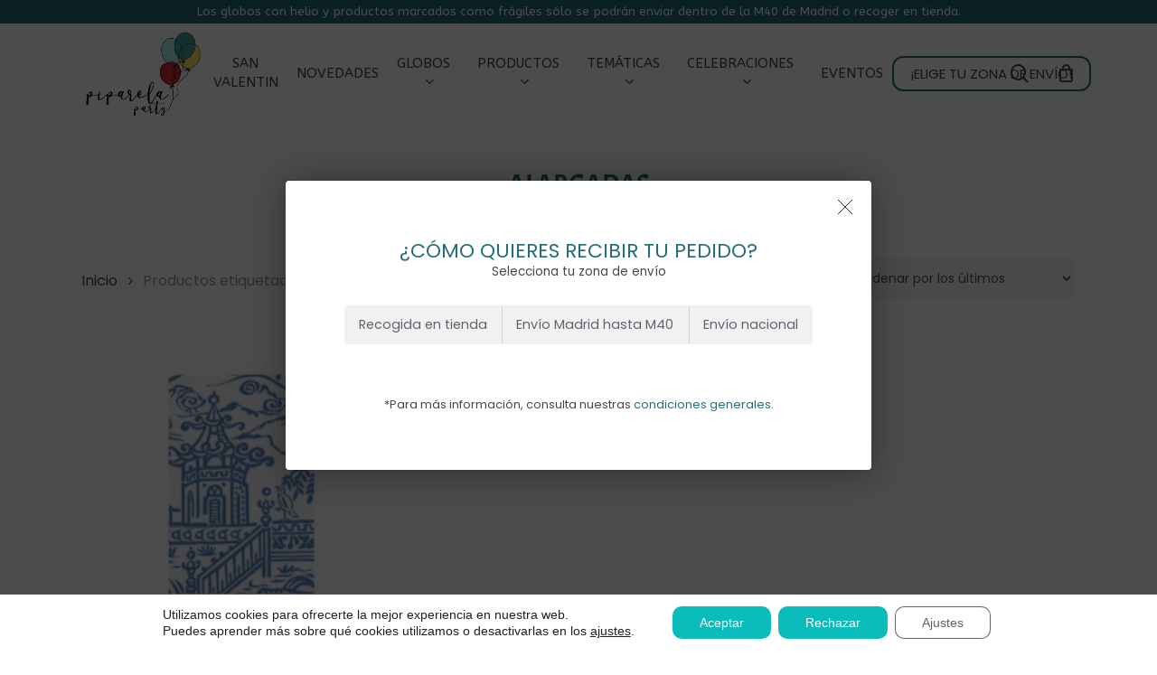

--- FILE ---
content_type: text/html; charset=UTF-8
request_url: https://piparelaparty.com/etiqueta-producto/alargadas/
body_size: 34115
content:
<!doctype html>
<html lang="es" class="no-js">
<head>
	<meta charset="UTF-8">
	<meta name="viewport" content="width=device-width, initial-scale=1, maximum-scale=1, user-scalable=0" /><meta name='robots' content='index, follow, max-image-preview:large, max-snippet:-1, max-video-preview:-1' />
	<style>img:is([sizes="auto" i], [sizes^="auto," i]) { contain-intrinsic-size: 3000px 1500px }</style>
	
<!-- Google Tag Manager for WordPress by gtm4wp.com -->
<script data-cfasync="false" data-pagespeed-no-defer>
	var gtm4wp_datalayer_name = "dataLayer";
	var dataLayer = dataLayer || [];
	const gtm4wp_use_sku_instead = false;
	const gtm4wp_currency = 'EUR';
	const gtm4wp_product_per_impression = 10;
	const gtm4wp_clear_ecommerce = false;
</script>
<!-- End Google Tag Manager for WordPress by gtm4wp.com -->
	<!-- This site is optimized with the Yoast SEO plugin v25.6 - https://yoast.com/wordpress/plugins/seo/ -->
	<title>alargadas archivos - Piparela Party</title>
<link crossorigin data-rocket-preconnect href="https://connect.facebook.net" rel="preconnect">
<link crossorigin data-rocket-preconnect href="https://www.googletagmanager.com" rel="preconnect">
<link crossorigin data-rocket-preconnect href="https://fonts.googleapis.com" rel="preconnect">
<link data-rocket-preload as="style" href="https://fonts.googleapis.com/css?family=Open%20Sans%3A300%2C400%2C600%2C700%7CABeeZee%3A400%7CPoppins&#038;subset=latin%2Clatin-ext,latin&#038;display=swap" rel="preload">
<link href="https://fonts.googleapis.com/css?family=Open%20Sans%3A300%2C400%2C600%2C700%7CABeeZee%3A400%7CPoppins&#038;subset=latin%2Clatin-ext,latin&#038;display=swap" media="print" onload="this.media=&#039;all&#039;" rel="stylesheet">
<noscript><link rel="stylesheet" href="https://fonts.googleapis.com/css?family=Open%20Sans%3A300%2C400%2C600%2C700%7CABeeZee%3A400%7CPoppins&#038;subset=latin%2Clatin-ext,latin&#038;display=swap"></noscript><link rel="preload" data-rocket-preload as="image" href="https://piparelaparty.com/wp-content/uploads/2023/06/image_639f40cd-f02a-4fe3-9a04-d6f02fbf0e4e-300x300.jpg" imagesrcset="https://piparelaparty.com/wp-content/uploads/2023/06/image_639f40cd-f02a-4fe3-9a04-d6f02fbf0e4e-300x300.jpg 300w, https://piparelaparty.com/wp-content/uploads/2023/06/image_639f40cd-f02a-4fe3-9a04-d6f02fbf0e4e-1024x1024.jpg 1024w, https://piparelaparty.com/wp-content/uploads/2023/06/image_639f40cd-f02a-4fe3-9a04-d6f02fbf0e4e-150x150.jpg 150w, https://piparelaparty.com/wp-content/uploads/2023/06/image_639f40cd-f02a-4fe3-9a04-d6f02fbf0e4e-768x768.jpg 768w, https://piparelaparty.com/wp-content/uploads/2023/06/image_639f40cd-f02a-4fe3-9a04-d6f02fbf0e4e-1536x1536.jpg 1536w, https://piparelaparty.com/wp-content/uploads/2023/06/image_639f40cd-f02a-4fe3-9a04-d6f02fbf0e4e-100x100.jpg 100w, https://piparelaparty.com/wp-content/uploads/2023/06/image_639f40cd-f02a-4fe3-9a04-d6f02fbf0e4e-140x140.jpg 140w, https://piparelaparty.com/wp-content/uploads/2023/06/image_639f40cd-f02a-4fe3-9a04-d6f02fbf0e4e-500x500.jpg 500w, https://piparelaparty.com/wp-content/uploads/2023/06/image_639f40cd-f02a-4fe3-9a04-d6f02fbf0e4e-350x350.jpg 350w, https://piparelaparty.com/wp-content/uploads/2023/06/image_639f40cd-f02a-4fe3-9a04-d6f02fbf0e4e-1000x1000.jpg 1000w, https://piparelaparty.com/wp-content/uploads/2023/06/image_639f40cd-f02a-4fe3-9a04-d6f02fbf0e4e-800x800.jpg 800w, https://piparelaparty.com/wp-content/uploads/2023/06/image_639f40cd-f02a-4fe3-9a04-d6f02fbf0e4e-600x600.jpg 600w, https://piparelaparty.com/wp-content/uploads/2023/06/image_639f40cd-f02a-4fe3-9a04-d6f02fbf0e4e-50x50.jpg 50w, https://piparelaparty.com/wp-content/uploads/2023/06/image_639f40cd-f02a-4fe3-9a04-d6f02fbf0e4e.jpg 2048w" imagesizes="(max-width: 300px) 100vw, 300px" fetchpriority="high">
	<link rel="canonical" href="https://piparelaparty.com/etiqueta-producto/alargadas/" />
	<meta property="og:locale" content="es_ES" />
	<meta property="og:type" content="article" />
	<meta property="og:title" content="alargadas archivos - Piparela Party" />
	<meta property="og:url" content="https://piparelaparty.com/etiqueta-producto/alargadas/" />
	<meta property="og:site_name" content="Piparela Party" />
	<meta name="twitter:card" content="summary_large_image" />
	<script type="application/ld+json" class="yoast-schema-graph">{"@context":"https://schema.org","@graph":[{"@type":"CollectionPage","@id":"https://piparelaparty.com/etiqueta-producto/alargadas/","url":"https://piparelaparty.com/etiqueta-producto/alargadas/","name":"alargadas archivos - Piparela Party","isPartOf":{"@id":"https://piparelaparty.com/#website"},"primaryImageOfPage":{"@id":"https://piparelaparty.com/etiqueta-producto/alargadas/#primaryimage"},"image":{"@id":"https://piparelaparty.com/etiqueta-producto/alargadas/#primaryimage"},"thumbnailUrl":"https://piparelaparty.com/wp-content/uploads/2023/06/image_639f40cd-f02a-4fe3-9a04-d6f02fbf0e4e.jpg","breadcrumb":{"@id":"https://piparelaparty.com/etiqueta-producto/alargadas/#breadcrumb"},"inLanguage":"es"},{"@type":"ImageObject","inLanguage":"es","@id":"https://piparelaparty.com/etiqueta-producto/alargadas/#primaryimage","url":"https://piparelaparty.com/wp-content/uploads/2023/06/image_639f40cd-f02a-4fe3-9a04-d6f02fbf0e4e.jpg","contentUrl":"https://piparelaparty.com/wp-content/uploads/2023/06/image_639f40cd-f02a-4fe3-9a04-d6f02fbf0e4e.jpg","width":2048,"height":2048},{"@type":"BreadcrumbList","@id":"https://piparelaparty.com/etiqueta-producto/alargadas/#breadcrumb","itemListElement":[{"@type":"ListItem","position":1,"name":"Portada","item":"https://piparelaparty.com/"},{"@type":"ListItem","position":2,"name":"alargadas"}]},{"@type":"WebSite","@id":"https://piparelaparty.com/#website","url":"https://piparelaparty.com/","name":"Piparela Party","description":"Globos y decoración para fiestas en Madrid - Piparela Party","potentialAction":[{"@type":"SearchAction","target":{"@type":"EntryPoint","urlTemplate":"https://piparelaparty.com/?s={search_term_string}"},"query-input":{"@type":"PropertyValueSpecification","valueRequired":true,"valueName":"search_term_string"}}],"inLanguage":"es"}]}</script>
	<!-- / Yoast SEO plugin. -->


<link rel='dns-prefetch' href='//fonts.googleapis.com' />
<link href='https://fonts.gstatic.com' crossorigin rel='preconnect' />
<link rel="alternate" type="application/rss+xml" title="Piparela Party &raquo; Feed" href="https://piparelaparty.com/feed/" />
<link rel="alternate" type="application/rss+xml" title="Piparela Party &raquo; Feed de los comentarios" href="https://piparelaparty.com/comments/feed/" />
<link rel="alternate" type="application/rss+xml" title="Piparela Party &raquo; alargadas Etiqueta Feed" href="https://piparelaparty.com/etiqueta-producto/alargadas/feed/" />
<link rel="preload" href="https://piparelaparty.com/wp-content/themes/salient/css/fonts/icomoon.woff?v=1.4" as="font" type="font/woff" crossorigin="anonymous"><link rel='stylesheet' id='formidable-css' href='https://piparelaparty.com/wp-content/plugins/formidable/css/formidableforms.css?ver=7301418' type='text/css' media='all' />
<link rel='stylesheet' id='delivery-date-block-frontend-css' href='https://piparelaparty.com/wp-content/plugins/order-delivery-date/build/style-index.css?ver=c87d9d5158cd0a33f988' type='text/css' media='all' />
<link rel='stylesheet' id='woo-conditional-shipping-blocks-style-css' href='https://piparelaparty.com/wp-content/plugins/conditional-shipping-for-woocommerce/frontend/css/woo-conditional-shipping.css?ver=3.5.0.free' type='text/css' media='all' />
<style id='wp-emoji-styles-inline-css' type='text/css'>

	img.wp-smiley, img.emoji {
		display: inline !important;
		border: none !important;
		box-shadow: none !important;
		height: 1em !important;
		width: 1em !important;
		margin: 0 0.07em !important;
		vertical-align: -0.1em !important;
		background: none !important;
		padding: 0 !important;
	}
</style>
<link rel='stylesheet' id='wp-block-library-css' href='https://piparelaparty.com/wp-includes/css/dist/block-library/style.min.css?ver=6.8.2' type='text/css' media='all' />
<style id='classic-theme-styles-inline-css' type='text/css'>
/*! This file is auto-generated */
.wp-block-button__link{color:#fff;background-color:#32373c;border-radius:9999px;box-shadow:none;text-decoration:none;padding:calc(.667em + 2px) calc(1.333em + 2px);font-size:1.125em}.wp-block-file__button{background:#32373c;color:#fff;text-decoration:none}
</style>
<style id='global-styles-inline-css' type='text/css'>
:root{--wp--preset--aspect-ratio--square: 1;--wp--preset--aspect-ratio--4-3: 4/3;--wp--preset--aspect-ratio--3-4: 3/4;--wp--preset--aspect-ratio--3-2: 3/2;--wp--preset--aspect-ratio--2-3: 2/3;--wp--preset--aspect-ratio--16-9: 16/9;--wp--preset--aspect-ratio--9-16: 9/16;--wp--preset--color--black: #000000;--wp--preset--color--cyan-bluish-gray: #abb8c3;--wp--preset--color--white: #ffffff;--wp--preset--color--pale-pink: #f78da7;--wp--preset--color--vivid-red: #cf2e2e;--wp--preset--color--luminous-vivid-orange: #ff6900;--wp--preset--color--luminous-vivid-amber: #fcb900;--wp--preset--color--light-green-cyan: #7bdcb5;--wp--preset--color--vivid-green-cyan: #00d084;--wp--preset--color--pale-cyan-blue: #8ed1fc;--wp--preset--color--vivid-cyan-blue: #0693e3;--wp--preset--color--vivid-purple: #9b51e0;--wp--preset--gradient--vivid-cyan-blue-to-vivid-purple: linear-gradient(135deg,rgba(6,147,227,1) 0%,rgb(155,81,224) 100%);--wp--preset--gradient--light-green-cyan-to-vivid-green-cyan: linear-gradient(135deg,rgb(122,220,180) 0%,rgb(0,208,130) 100%);--wp--preset--gradient--luminous-vivid-amber-to-luminous-vivid-orange: linear-gradient(135deg,rgba(252,185,0,1) 0%,rgba(255,105,0,1) 100%);--wp--preset--gradient--luminous-vivid-orange-to-vivid-red: linear-gradient(135deg,rgba(255,105,0,1) 0%,rgb(207,46,46) 100%);--wp--preset--gradient--very-light-gray-to-cyan-bluish-gray: linear-gradient(135deg,rgb(238,238,238) 0%,rgb(169,184,195) 100%);--wp--preset--gradient--cool-to-warm-spectrum: linear-gradient(135deg,rgb(74,234,220) 0%,rgb(151,120,209) 20%,rgb(207,42,186) 40%,rgb(238,44,130) 60%,rgb(251,105,98) 80%,rgb(254,248,76) 100%);--wp--preset--gradient--blush-light-purple: linear-gradient(135deg,rgb(255,206,236) 0%,rgb(152,150,240) 100%);--wp--preset--gradient--blush-bordeaux: linear-gradient(135deg,rgb(254,205,165) 0%,rgb(254,45,45) 50%,rgb(107,0,62) 100%);--wp--preset--gradient--luminous-dusk: linear-gradient(135deg,rgb(255,203,112) 0%,rgb(199,81,192) 50%,rgb(65,88,208) 100%);--wp--preset--gradient--pale-ocean: linear-gradient(135deg,rgb(255,245,203) 0%,rgb(182,227,212) 50%,rgb(51,167,181) 100%);--wp--preset--gradient--electric-grass: linear-gradient(135deg,rgb(202,248,128) 0%,rgb(113,206,126) 100%);--wp--preset--gradient--midnight: linear-gradient(135deg,rgb(2,3,129) 0%,rgb(40,116,252) 100%);--wp--preset--font-size--small: 13px;--wp--preset--font-size--medium: 20px;--wp--preset--font-size--large: 36px;--wp--preset--font-size--x-large: 42px;--wp--preset--spacing--20: 0.44rem;--wp--preset--spacing--30: 0.67rem;--wp--preset--spacing--40: 1rem;--wp--preset--spacing--50: 1.5rem;--wp--preset--spacing--60: 2.25rem;--wp--preset--spacing--70: 3.38rem;--wp--preset--spacing--80: 5.06rem;--wp--preset--shadow--natural: 6px 6px 9px rgba(0, 0, 0, 0.2);--wp--preset--shadow--deep: 12px 12px 50px rgba(0, 0, 0, 0.4);--wp--preset--shadow--sharp: 6px 6px 0px rgba(0, 0, 0, 0.2);--wp--preset--shadow--outlined: 6px 6px 0px -3px rgba(255, 255, 255, 1), 6px 6px rgba(0, 0, 0, 1);--wp--preset--shadow--crisp: 6px 6px 0px rgba(0, 0, 0, 1);}:where(.is-layout-flex){gap: 0.5em;}:where(.is-layout-grid){gap: 0.5em;}body .is-layout-flex{display: flex;}.is-layout-flex{flex-wrap: wrap;align-items: center;}.is-layout-flex > :is(*, div){margin: 0;}body .is-layout-grid{display: grid;}.is-layout-grid > :is(*, div){margin: 0;}:where(.wp-block-columns.is-layout-flex){gap: 2em;}:where(.wp-block-columns.is-layout-grid){gap: 2em;}:where(.wp-block-post-template.is-layout-flex){gap: 1.25em;}:where(.wp-block-post-template.is-layout-grid){gap: 1.25em;}.has-black-color{color: var(--wp--preset--color--black) !important;}.has-cyan-bluish-gray-color{color: var(--wp--preset--color--cyan-bluish-gray) !important;}.has-white-color{color: var(--wp--preset--color--white) !important;}.has-pale-pink-color{color: var(--wp--preset--color--pale-pink) !important;}.has-vivid-red-color{color: var(--wp--preset--color--vivid-red) !important;}.has-luminous-vivid-orange-color{color: var(--wp--preset--color--luminous-vivid-orange) !important;}.has-luminous-vivid-amber-color{color: var(--wp--preset--color--luminous-vivid-amber) !important;}.has-light-green-cyan-color{color: var(--wp--preset--color--light-green-cyan) !important;}.has-vivid-green-cyan-color{color: var(--wp--preset--color--vivid-green-cyan) !important;}.has-pale-cyan-blue-color{color: var(--wp--preset--color--pale-cyan-blue) !important;}.has-vivid-cyan-blue-color{color: var(--wp--preset--color--vivid-cyan-blue) !important;}.has-vivid-purple-color{color: var(--wp--preset--color--vivid-purple) !important;}.has-black-background-color{background-color: var(--wp--preset--color--black) !important;}.has-cyan-bluish-gray-background-color{background-color: var(--wp--preset--color--cyan-bluish-gray) !important;}.has-white-background-color{background-color: var(--wp--preset--color--white) !important;}.has-pale-pink-background-color{background-color: var(--wp--preset--color--pale-pink) !important;}.has-vivid-red-background-color{background-color: var(--wp--preset--color--vivid-red) !important;}.has-luminous-vivid-orange-background-color{background-color: var(--wp--preset--color--luminous-vivid-orange) !important;}.has-luminous-vivid-amber-background-color{background-color: var(--wp--preset--color--luminous-vivid-amber) !important;}.has-light-green-cyan-background-color{background-color: var(--wp--preset--color--light-green-cyan) !important;}.has-vivid-green-cyan-background-color{background-color: var(--wp--preset--color--vivid-green-cyan) !important;}.has-pale-cyan-blue-background-color{background-color: var(--wp--preset--color--pale-cyan-blue) !important;}.has-vivid-cyan-blue-background-color{background-color: var(--wp--preset--color--vivid-cyan-blue) !important;}.has-vivid-purple-background-color{background-color: var(--wp--preset--color--vivid-purple) !important;}.has-black-border-color{border-color: var(--wp--preset--color--black) !important;}.has-cyan-bluish-gray-border-color{border-color: var(--wp--preset--color--cyan-bluish-gray) !important;}.has-white-border-color{border-color: var(--wp--preset--color--white) !important;}.has-pale-pink-border-color{border-color: var(--wp--preset--color--pale-pink) !important;}.has-vivid-red-border-color{border-color: var(--wp--preset--color--vivid-red) !important;}.has-luminous-vivid-orange-border-color{border-color: var(--wp--preset--color--luminous-vivid-orange) !important;}.has-luminous-vivid-amber-border-color{border-color: var(--wp--preset--color--luminous-vivid-amber) !important;}.has-light-green-cyan-border-color{border-color: var(--wp--preset--color--light-green-cyan) !important;}.has-vivid-green-cyan-border-color{border-color: var(--wp--preset--color--vivid-green-cyan) !important;}.has-pale-cyan-blue-border-color{border-color: var(--wp--preset--color--pale-cyan-blue) !important;}.has-vivid-cyan-blue-border-color{border-color: var(--wp--preset--color--vivid-cyan-blue) !important;}.has-vivid-purple-border-color{border-color: var(--wp--preset--color--vivid-purple) !important;}.has-vivid-cyan-blue-to-vivid-purple-gradient-background{background: var(--wp--preset--gradient--vivid-cyan-blue-to-vivid-purple) !important;}.has-light-green-cyan-to-vivid-green-cyan-gradient-background{background: var(--wp--preset--gradient--light-green-cyan-to-vivid-green-cyan) !important;}.has-luminous-vivid-amber-to-luminous-vivid-orange-gradient-background{background: var(--wp--preset--gradient--luminous-vivid-amber-to-luminous-vivid-orange) !important;}.has-luminous-vivid-orange-to-vivid-red-gradient-background{background: var(--wp--preset--gradient--luminous-vivid-orange-to-vivid-red) !important;}.has-very-light-gray-to-cyan-bluish-gray-gradient-background{background: var(--wp--preset--gradient--very-light-gray-to-cyan-bluish-gray) !important;}.has-cool-to-warm-spectrum-gradient-background{background: var(--wp--preset--gradient--cool-to-warm-spectrum) !important;}.has-blush-light-purple-gradient-background{background: var(--wp--preset--gradient--blush-light-purple) !important;}.has-blush-bordeaux-gradient-background{background: var(--wp--preset--gradient--blush-bordeaux) !important;}.has-luminous-dusk-gradient-background{background: var(--wp--preset--gradient--luminous-dusk) !important;}.has-pale-ocean-gradient-background{background: var(--wp--preset--gradient--pale-ocean) !important;}.has-electric-grass-gradient-background{background: var(--wp--preset--gradient--electric-grass) !important;}.has-midnight-gradient-background{background: var(--wp--preset--gradient--midnight) !important;}.has-small-font-size{font-size: var(--wp--preset--font-size--small) !important;}.has-medium-font-size{font-size: var(--wp--preset--font-size--medium) !important;}.has-large-font-size{font-size: var(--wp--preset--font-size--large) !important;}.has-x-large-font-size{font-size: var(--wp--preset--font-size--x-large) !important;}
:where(.wp-block-post-template.is-layout-flex){gap: 1.25em;}:where(.wp-block-post-template.is-layout-grid){gap: 1.25em;}
:where(.wp-block-columns.is-layout-flex){gap: 2em;}:where(.wp-block-columns.is-layout-grid){gap: 2em;}
:root :where(.wp-block-pullquote){font-size: 1.5em;line-height: 1.6;}
</style>
<link rel='stylesheet' id='piparela_plugin-custom-datepicker-css' href='https://piparelaparty.com/wp-content/plugins/piparela-plugin/assets/css/custom_datepicker.css?ver=1.0.0' type='text/css' media='all' />
<link rel='stylesheet' id='piparela_plugin-select2-css' href='https://piparelaparty.com/wp-content/plugins/piparela-plugin/assets/js/select2/select2.min.css?ver=1.0.0' type='text/css' media='all' />
<link rel='stylesheet' id='piparela_plugin-frontend-css' href='https://piparelaparty.com/wp-content/plugins/piparela-plugin/assets/css/frontend.css?ver=1.0.0' type='text/css' media='all' />
<link rel='stylesheet' id='woocommerce-layout-css' href='https://piparelaparty.com/wp-content/plugins/woocommerce/assets/css/woocommerce-layout.css?ver=10.0.4' type='text/css' media='all' />
<link rel='stylesheet' id='woocommerce-smallscreen-css' href='https://piparelaparty.com/wp-content/plugins/woocommerce/assets/css/woocommerce-smallscreen.css?ver=10.0.4' type='text/css' media='only screen and (max-width: 768px)' />
<link rel='stylesheet' id='woocommerce-general-css' href='https://piparelaparty.com/wp-content/plugins/woocommerce/assets/css/woocommerce.css?ver=10.0.4' type='text/css' media='all' />
<style id='woocommerce-inline-inline-css' type='text/css'>
.woocommerce form .form-row .required { visibility: visible; }
</style>
<link rel='stylesheet' id='wc-composite-css-css' href='https://piparelaparty.com/wp-content/plugins/woocommerce-composite-products/assets/css/frontend/woocommerce.css?ver=10.6.1' type='text/css' media='all' />
<link rel='stylesheet' id='woo_conditional_shipping_css-css' href='https://piparelaparty.com/wp-content/plugins/conditional-shipping-for-woocommerce/includes/frontend/../../frontend/css/woo-conditional-shipping.css?ver=3.5.0.free' type='text/css' media='all' />
<link rel='stylesheet' id='woo-variation-swatches-css' href='https://piparelaparty.com/wp-content/plugins/woo-variation-swatches/assets/css/frontend.min.css?ver=1739800162' type='text/css' media='all' />
<style id='woo-variation-swatches-inline-css' type='text/css'>
:root {
--wvs-tick:url("data:image/svg+xml;utf8,%3Csvg filter='drop-shadow(0px 0px 2px rgb(0 0 0 / .8))' xmlns='http://www.w3.org/2000/svg'  viewBox='0 0 30 30'%3E%3Cpath fill='none' stroke='%23ffffff' stroke-linecap='round' stroke-linejoin='round' stroke-width='4' d='M4 16L11 23 27 7'/%3E%3C/svg%3E");

--wvs-cross:url("data:image/svg+xml;utf8,%3Csvg filter='drop-shadow(0px 0px 5px rgb(255 255 255 / .6))' xmlns='http://www.w3.org/2000/svg' width='72px' height='72px' viewBox='0 0 24 24'%3E%3Cpath fill='none' stroke='%23ff0000' stroke-linecap='round' stroke-width='0.6' d='M5 5L19 19M19 5L5 19'/%3E%3C/svg%3E");
--wvs-single-product-item-width:75px;
--wvs-single-product-item-height:60px;
--wvs-single-product-item-font-size:16px}
</style>
<link rel='stylesheet' id='brands-styles-css' href='https://piparelaparty.com/wp-content/plugins/woocommerce/assets/css/brands.css?ver=10.0.4' type='text/css' media='all' />
<link rel='stylesheet' id='font-awesome-css' href='https://piparelaparty.com/wp-content/themes/salient/css/font-awesome-legacy.min.css?ver=4.7.1' type='text/css' media='all' />
<link rel='stylesheet' id='salient-grid-system-css' href='https://piparelaparty.com/wp-content/themes/salient/css/build/grid-system.css?ver=15.0.9' type='text/css' media='all' />
<link rel='stylesheet' id='main-styles-css' href='https://piparelaparty.com/wp-content/themes/salient/css/build/style.css?ver=15.0.9' type='text/css' media='all' />
<link rel='stylesheet' id='nectar-header-layout-centered-menu-css' href='https://piparelaparty.com/wp-content/themes/salient/css/build/header/header-layout-centered-menu.css?ver=15.0.9' type='text/css' media='all' />

<link rel='stylesheet' id='nectar-blog-auto-masonry-meta-overlaid-spaced-css' href='https://piparelaparty.com/wp-content/themes/salient/css/build/blog/auto-masonry-meta-overlaid-spaced.css?ver=15.0.9' type='text/css' media='all' />
<link rel='stylesheet' id='responsive-css' href='https://piparelaparty.com/wp-content/themes/salient/css/build/responsive.css?ver=15.0.9' type='text/css' media='all' />
<link rel='stylesheet' id='nectar-product-style-minimal-css' href='https://piparelaparty.com/wp-content/themes/salient/css/build/third-party/woocommerce/product-style-minimal.css?ver=15.0.9' type='text/css' media='all' />
<link rel='stylesheet' id='woocommerce-css' href='https://piparelaparty.com/wp-content/themes/salient/css/build/woocommerce.css?ver=15.0.9' type='text/css' media='all' />
<link rel='stylesheet' id='skin-material-css' href='https://piparelaparty.com/wp-content/themes/salient/css/build/skin-material.css?ver=15.0.9' type='text/css' media='all' />
<link rel='stylesheet' id='salient-wp-menu-dynamic-css' href='https://piparelaparty.com/wp-content/uploads/salient/menu-dynamic.css?ver=77480' type='text/css' media='all' />
<link rel='stylesheet' id='wc-cp-checkout-blocks-css' href='https://piparelaparty.com/wp-content/plugins/woocommerce-composite-products/assets/css/frontend/checkout-blocks.css?ver=10.6.1' type='text/css' media='all' />
<link rel='stylesheet' id='wc-pb-checkout-blocks-css' href='https://piparelaparty.com/wp-content/plugins/woocommerce-product-bundles/assets/css/frontend/checkout-blocks.css?ver=8.4.2' type='text/css' media='all' />
<style id='wc-pb-checkout-blocks-inline-css' type='text/css'>
table.wc-block-cart-items .wc-block-cart-items__row.is-bundle__meta_hidden .wc-block-components-product-details__incluye, .wc-block-components-order-summary-item.is-bundle__meta_hidden .wc-block-components-product-details__incluye { display:none; } table.wc-block-cart-items .wc-block-cart-items__row.is-bundle .wc-block-components-product-details__incluye .wc-block-components-product-details__name, .wc-block-components-order-summary-item.is-bundle .wc-block-components-product-details__incluye .wc-block-components-product-details__name { display:block; margin-bottom: 0.5em } table.wc-block-cart-items .wc-block-cart-items__row.is-bundle .wc-block-components-product-details__incluye:not(:first-of-type) .wc-block-components-product-details__name, .wc-block-components-order-summary-item.is-bundle .wc-block-components-product-details__incluye:not(:first-of-type) .wc-block-components-product-details__name { display:none } table.wc-block-cart-items .wc-block-cart-items__row.is-bundle .wc-block-components-product-details__incluye + li:not( .wc-block-components-product-details__incluye ), .wc-block-components-order-summary-item.is-bundle .wc-block-components-product-details__incluye + li:not( .wc-block-components-product-details__incluye ) { margin-top:0.5em }
</style>
<link rel='stylesheet' id='dynamic-css-css' href='https://piparelaparty.com/wp-content/themes/salient/css/salient-dynamic-styles.css?ver=36206' type='text/css' media='all' />
<style id='dynamic-css-inline-css' type='text/css'>
@media only screen and (min-width:1000px){body #ajax-content-wrap.no-scroll{min-height:calc(100vh - 156px);height:calc(100vh - 156px)!important;}}@media only screen and (min-width:1000px){#page-header-wrap.fullscreen-header,#page-header-wrap.fullscreen-header #page-header-bg,html:not(.nectar-box-roll-loaded) .nectar-box-roll > #page-header-bg.fullscreen-header,.nectar_fullscreen_zoom_recent_projects,#nectar_fullscreen_rows:not(.afterLoaded) > div{height:calc(100vh - 155px);}.wpb_row.vc_row-o-full-height.top-level,.wpb_row.vc_row-o-full-height.top-level > .col.span_12{min-height:calc(100vh - 155px);}html:not(.nectar-box-roll-loaded) .nectar-box-roll > #page-header-bg.fullscreen-header{top:156px;}.nectar-slider-wrap[data-fullscreen="true"]:not(.loaded),.nectar-slider-wrap[data-fullscreen="true"]:not(.loaded) .swiper-container{height:calc(100vh - 154px)!important;}.admin-bar .nectar-slider-wrap[data-fullscreen="true"]:not(.loaded),.admin-bar .nectar-slider-wrap[data-fullscreen="true"]:not(.loaded) .swiper-container{height:calc(100vh - 154px - 32px)!important;}}.admin-bar[class*="page-template-template-no-header"] .wpb_row.vc_row-o-full-height.top-level,.admin-bar[class*="page-template-template-no-header"] .wpb_row.vc_row-o-full-height.top-level > .col.span_12{min-height:calc(100vh - 32px);}body[class*="page-template-template-no-header"] .wpb_row.vc_row-o-full-height.top-level,body[class*="page-template-template-no-header"] .wpb_row.vc_row-o-full-height.top-level > .col.span_12{min-height:100vh;}@media only screen and (max-width:999px){.using-mobile-browser #nectar_fullscreen_rows:not(.afterLoaded):not([data-mobile-disable="on"]) > div{height:calc(100vh - 140px);}.using-mobile-browser .wpb_row.vc_row-o-full-height.top-level,.using-mobile-browser .wpb_row.vc_row-o-full-height.top-level > .col.span_12,[data-permanent-transparent="1"].using-mobile-browser .wpb_row.vc_row-o-full-height.top-level,[data-permanent-transparent="1"].using-mobile-browser .wpb_row.vc_row-o-full-height.top-level > .col.span_12{min-height:calc(100vh - 140px);}html:not(.nectar-box-roll-loaded) .nectar-box-roll > #page-header-bg.fullscreen-header,.nectar_fullscreen_zoom_recent_projects,.nectar-slider-wrap[data-fullscreen="true"]:not(.loaded),.nectar-slider-wrap[data-fullscreen="true"]:not(.loaded) .swiper-container,#nectar_fullscreen_rows:not(.afterLoaded):not([data-mobile-disable="on"]) > div{height:calc(100vh - 87px);}.wpb_row.vc_row-o-full-height.top-level,.wpb_row.vc_row-o-full-height.top-level > .col.span_12{min-height:calc(100vh - 87px);}body[data-transparent-header="false"] #ajax-content-wrap.no-scroll{min-height:calc(100vh - 87px);height:calc(100vh - 87px);}}.post-type-archive-product.woocommerce .container-wrap,.tax-product_cat.woocommerce .container-wrap{background-color:#ffffff;}.woocommerce.single-product #single-meta{position:relative!important;top:0!important;margin:0;left:8px;height:auto;}.woocommerce.single-product #single-meta:after{display:block;content:" ";clear:both;height:1px;}.woocommerce ul.products li.product.material,.woocommerce-page ul.products li.product.material{background-color:#ffffff;}.woocommerce ul.products li.product.minimal .product-wrap,.woocommerce ul.products li.product.minimal .background-color-expand,.woocommerce-page ul.products li.product.minimal .product-wrap,.woocommerce-page ul.products li.product.minimal .background-color-expand{background-color:#ffffff;}.screen-reader-text,.nectar-skip-to-content:not(:focus){border:0;clip:rect(1px,1px,1px,1px);clip-path:inset(50%);height:1px;margin:-1px;overflow:hidden;padding:0;position:absolute!important;width:1px;word-wrap:normal!important;}.row .col img:not([srcset]){width:auto;}.row .col img.img-with-animation.nectar-lazy:not([srcset]){width:100%;}
</style>
<link rel='stylesheet' id='salient-child-style-css' href='https://piparelaparty.com/wp-content/themes/piparela/style.css?ver=15.0.9' type='text/css' media='all' />
<link rel='stylesheet' id='wc-bundle-style-css' href='https://piparelaparty.com/wp-content/plugins/woocommerce-product-bundles/assets/css/frontend/woocommerce.css?ver=8.4.2' type='text/css' media='all' />

<link rel='stylesheet' id='moove_gdpr_frontend-css' href='https://piparelaparty.com/wp-content/plugins/gdpr-cookie-compliance/dist/styles/gdpr-main-nf.css?ver=5.0.0' type='text/css' media='all' />
<style id='moove_gdpr_frontend-inline-css' type='text/css'>
				#moove_gdpr_cookie_modal .moove-gdpr-modal-content .moove-gdpr-tab-main h3.tab-title, 
				#moove_gdpr_cookie_modal .moove-gdpr-modal-content .moove-gdpr-tab-main span.tab-title,
				#moove_gdpr_cookie_modal .moove-gdpr-modal-content .moove-gdpr-modal-left-content #moove-gdpr-menu li a, 
				#moove_gdpr_cookie_modal .moove-gdpr-modal-content .moove-gdpr-modal-left-content #moove-gdpr-menu li button,
				#moove_gdpr_cookie_modal .moove-gdpr-modal-content .moove-gdpr-modal-left-content .moove-gdpr-branding-cnt a,
				#moove_gdpr_cookie_modal .moove-gdpr-modal-content .moove-gdpr-modal-footer-content .moove-gdpr-button-holder a.mgbutton, 
				#moove_gdpr_cookie_modal .moove-gdpr-modal-content .moove-gdpr-modal-footer-content .moove-gdpr-button-holder button.mgbutton,
				#moove_gdpr_cookie_modal .cookie-switch .cookie-slider:after, 
				#moove_gdpr_cookie_modal .cookie-switch .slider:after, 
				#moove_gdpr_cookie_modal .switch .cookie-slider:after, 
				#moove_gdpr_cookie_modal .switch .slider:after,
				#moove_gdpr_cookie_info_bar .moove-gdpr-info-bar-container .moove-gdpr-info-bar-content p, 
				#moove_gdpr_cookie_info_bar .moove-gdpr-info-bar-container .moove-gdpr-info-bar-content p a,
				#moove_gdpr_cookie_info_bar .moove-gdpr-info-bar-container .moove-gdpr-info-bar-content a.mgbutton, 
				#moove_gdpr_cookie_info_bar .moove-gdpr-info-bar-container .moove-gdpr-info-bar-content button.mgbutton,
				#moove_gdpr_cookie_modal .moove-gdpr-modal-content .moove-gdpr-tab-main .moove-gdpr-tab-main-content h1, 
				#moove_gdpr_cookie_modal .moove-gdpr-modal-content .moove-gdpr-tab-main .moove-gdpr-tab-main-content h2, 
				#moove_gdpr_cookie_modal .moove-gdpr-modal-content .moove-gdpr-tab-main .moove-gdpr-tab-main-content h3, 
				#moove_gdpr_cookie_modal .moove-gdpr-modal-content .moove-gdpr-tab-main .moove-gdpr-tab-main-content h4, 
				#moove_gdpr_cookie_modal .moove-gdpr-modal-content .moove-gdpr-tab-main .moove-gdpr-tab-main-content h5, 
				#moove_gdpr_cookie_modal .moove-gdpr-modal-content .moove-gdpr-tab-main .moove-gdpr-tab-main-content h6,
				#moove_gdpr_cookie_modal .moove-gdpr-modal-content.moove_gdpr_modal_theme_v2 .moove-gdpr-modal-title .tab-title,
				#moove_gdpr_cookie_modal .moove-gdpr-modal-content.moove_gdpr_modal_theme_v2 .moove-gdpr-tab-main h3.tab-title, 
				#moove_gdpr_cookie_modal .moove-gdpr-modal-content.moove_gdpr_modal_theme_v2 .moove-gdpr-tab-main span.tab-title,
				#moove_gdpr_cookie_modal .moove-gdpr-modal-content.moove_gdpr_modal_theme_v2 .moove-gdpr-branding-cnt a {
					font-weight: inherit				}
			#moove_gdpr_cookie_modal,#moove_gdpr_cookie_info_bar,.gdpr_cookie_settings_shortcode_content{font-family:&#039;ABeeZee&#039;,sans-serif}#moove_gdpr_save_popup_settings_button{background-color:#373737;color:#fff}#moove_gdpr_save_popup_settings_button:hover{background-color:#000}#moove_gdpr_cookie_info_bar .moove-gdpr-info-bar-container .moove-gdpr-info-bar-content a.mgbutton,#moove_gdpr_cookie_info_bar .moove-gdpr-info-bar-container .moove-gdpr-info-bar-content button.mgbutton{background-color:#0bbcbc}#moove_gdpr_cookie_modal .moove-gdpr-modal-content .moove-gdpr-modal-footer-content .moove-gdpr-button-holder a.mgbutton,#moove_gdpr_cookie_modal .moove-gdpr-modal-content .moove-gdpr-modal-footer-content .moove-gdpr-button-holder button.mgbutton,.gdpr_cookie_settings_shortcode_content .gdpr-shr-button.button-green{background-color:#0bbcbc;border-color:#0bbcbc}#moove_gdpr_cookie_modal .moove-gdpr-modal-content .moove-gdpr-modal-footer-content .moove-gdpr-button-holder a.mgbutton:hover,#moove_gdpr_cookie_modal .moove-gdpr-modal-content .moove-gdpr-modal-footer-content .moove-gdpr-button-holder button.mgbutton:hover,.gdpr_cookie_settings_shortcode_content .gdpr-shr-button.button-green:hover{background-color:#fff;color:#0bbcbc}#moove_gdpr_cookie_modal .moove-gdpr-modal-content .moove-gdpr-modal-close i,#moove_gdpr_cookie_modal .moove-gdpr-modal-content .moove-gdpr-modal-close span.gdpr-icon{background-color:#0bbcbc;border:1px solid #0bbcbc}#moove_gdpr_cookie_info_bar span.change-settings-button.focus-g,#moove_gdpr_cookie_info_bar span.change-settings-button:focus,#moove_gdpr_cookie_info_bar button.change-settings-button.focus-g,#moove_gdpr_cookie_info_bar button.change-settings-button:focus{-webkit-box-shadow:0 0 1px 3px #0bbcbc;-moz-box-shadow:0 0 1px 3px #0bbcbc;box-shadow:0 0 1px 3px #0bbcbc}#moove_gdpr_cookie_modal .moove-gdpr-modal-content .moove-gdpr-modal-close i:hover,#moove_gdpr_cookie_modal .moove-gdpr-modal-content .moove-gdpr-modal-close span.gdpr-icon:hover,#moove_gdpr_cookie_info_bar span[data-href]>u.change-settings-button{color:#0bbcbc}#moove_gdpr_cookie_modal .moove-gdpr-modal-content .moove-gdpr-modal-left-content #moove-gdpr-menu li.menu-item-selected a span.gdpr-icon,#moove_gdpr_cookie_modal .moove-gdpr-modal-content .moove-gdpr-modal-left-content #moove-gdpr-menu li.menu-item-selected button span.gdpr-icon{color:inherit}#moove_gdpr_cookie_modal .moove-gdpr-modal-content .moove-gdpr-modal-left-content #moove-gdpr-menu li a span.gdpr-icon,#moove_gdpr_cookie_modal .moove-gdpr-modal-content .moove-gdpr-modal-left-content #moove-gdpr-menu li button span.gdpr-icon{color:inherit}#moove_gdpr_cookie_modal .gdpr-acc-link{line-height:0;font-size:0;color:transparent;position:absolute}#moove_gdpr_cookie_modal .moove-gdpr-modal-content .moove-gdpr-modal-close:hover i,#moove_gdpr_cookie_modal .moove-gdpr-modal-content .moove-gdpr-modal-left-content #moove-gdpr-menu li a,#moove_gdpr_cookie_modal .moove-gdpr-modal-content .moove-gdpr-modal-left-content #moove-gdpr-menu li button,#moove_gdpr_cookie_modal .moove-gdpr-modal-content .moove-gdpr-modal-left-content #moove-gdpr-menu li button i,#moove_gdpr_cookie_modal .moove-gdpr-modal-content .moove-gdpr-modal-left-content #moove-gdpr-menu li a i,#moove_gdpr_cookie_modal .moove-gdpr-modal-content .moove-gdpr-tab-main .moove-gdpr-tab-main-content a:hover,#moove_gdpr_cookie_info_bar.moove-gdpr-dark-scheme .moove-gdpr-info-bar-container .moove-gdpr-info-bar-content a.mgbutton:hover,#moove_gdpr_cookie_info_bar.moove-gdpr-dark-scheme .moove-gdpr-info-bar-container .moove-gdpr-info-bar-content button.mgbutton:hover,#moove_gdpr_cookie_info_bar.moove-gdpr-dark-scheme .moove-gdpr-info-bar-container .moove-gdpr-info-bar-content a:hover,#moove_gdpr_cookie_info_bar.moove-gdpr-dark-scheme .moove-gdpr-info-bar-container .moove-gdpr-info-bar-content button:hover,#moove_gdpr_cookie_info_bar.moove-gdpr-dark-scheme .moove-gdpr-info-bar-container .moove-gdpr-info-bar-content span.change-settings-button:hover,#moove_gdpr_cookie_info_bar.moove-gdpr-dark-scheme .moove-gdpr-info-bar-container .moove-gdpr-info-bar-content button.change-settings-button:hover,#moove_gdpr_cookie_info_bar.moove-gdpr-dark-scheme .moove-gdpr-info-bar-container .moove-gdpr-info-bar-content u.change-settings-button:hover,#moove_gdpr_cookie_info_bar span[data-href]>u.change-settings-button,#moove_gdpr_cookie_info_bar.moove-gdpr-dark-scheme .moove-gdpr-info-bar-container .moove-gdpr-info-bar-content a.mgbutton.focus-g,#moove_gdpr_cookie_info_bar.moove-gdpr-dark-scheme .moove-gdpr-info-bar-container .moove-gdpr-info-bar-content button.mgbutton.focus-g,#moove_gdpr_cookie_info_bar.moove-gdpr-dark-scheme .moove-gdpr-info-bar-container .moove-gdpr-info-bar-content a.focus-g,#moove_gdpr_cookie_info_bar.moove-gdpr-dark-scheme .moove-gdpr-info-bar-container .moove-gdpr-info-bar-content button.focus-g,#moove_gdpr_cookie_info_bar.moove-gdpr-dark-scheme .moove-gdpr-info-bar-container .moove-gdpr-info-bar-content a.mgbutton:focus,#moove_gdpr_cookie_info_bar.moove-gdpr-dark-scheme .moove-gdpr-info-bar-container .moove-gdpr-info-bar-content button.mgbutton:focus,#moove_gdpr_cookie_info_bar.moove-gdpr-dark-scheme .moove-gdpr-info-bar-container .moove-gdpr-info-bar-content a:focus,#moove_gdpr_cookie_info_bar.moove-gdpr-dark-scheme .moove-gdpr-info-bar-container .moove-gdpr-info-bar-content button:focus,#moove_gdpr_cookie_info_bar.moove-gdpr-dark-scheme .moove-gdpr-info-bar-container .moove-gdpr-info-bar-content span.change-settings-button.focus-g,span.change-settings-button:focus,button.change-settings-button.focus-g,button.change-settings-button:focus,#moove_gdpr_cookie_info_bar.moove-gdpr-dark-scheme .moove-gdpr-info-bar-container .moove-gdpr-info-bar-content u.change-settings-button.focus-g,#moove_gdpr_cookie_info_bar.moove-gdpr-dark-scheme .moove-gdpr-info-bar-container .moove-gdpr-info-bar-content u.change-settings-button:focus{color:#0bbcbc}#moove_gdpr_cookie_modal .moove-gdpr-branding.focus-g span,#moove_gdpr_cookie_modal .moove-gdpr-modal-content .moove-gdpr-tab-main a.focus-g{color:#0bbcbc}#moove_gdpr_cookie_modal.gdpr_lightbox-hide{display:none}
</style>
<script type="text/template" id="tmpl-variation-template">
	<div class="woocommerce-variation-description">{{{ data.variation.variation_description }}}</div>
	<div class="woocommerce-variation-price">{{{ data.variation.price_html }}}</div>
	<div class="woocommerce-variation-availability">{{{ data.variation.availability_html }}}</div>
</script>
<script type="text/template" id="tmpl-unavailable-variation-template">
	<p role="alert">Lo siento, este producto no está disponible. Por favor, elige otra combinación.</p>
</script>
<script type="text/javascript" src="https://piparelaparty.com/wp-includes/js/jquery/jquery.min.js?ver=3.7.1" id="jquery-core-js"></script>
<script type="text/javascript" src="https://piparelaparty.com/wp-includes/js/jquery/jquery-migrate.min.js?ver=3.4.1" id="jquery-migrate-js"></script>
<script type="text/javascript" src="https://piparelaparty.com/wp-includes/js/underscore.min.js?ver=1.13.7" id="underscore-js"></script>
<script type="text/javascript" id="wp-util-js-extra">
/* <![CDATA[ */
var _wpUtilSettings = {"ajax":{"url":"\/wp-admin\/admin-ajax.php"}};
/* ]]> */
</script>
<script type="text/javascript" src="https://piparelaparty.com/wp-includes/js/wp-util.min.js?ver=6.8.2" id="wp-util-js"></script>
<script type="text/javascript" src="https://piparelaparty.com/wp-content/plugins/woocommerce/assets/js/jquery-blockui/jquery.blockUI.min.js?ver=2.7.0-wc.10.0.4" id="jquery-blockui-js" data-wp-strategy="defer"></script>
<script type="text/javascript" src="https://piparelaparty.com/wp-content/plugins/woocommerce/assets/js/js-cookie/js.cookie.min.js?ver=2.1.4-wc.10.0.4" id="js-cookie-js" defer="defer" data-wp-strategy="defer"></script>
<script type="text/javascript" id="woocommerce-js-extra">
/* <![CDATA[ */
var woocommerce_params = {"ajax_url":"\/wp-admin\/admin-ajax.php","wc_ajax_url":"\/?wc-ajax=%%endpoint%%","i18n_password_show":"Mostrar contrase\u00f1a","i18n_password_hide":"Ocultar contrase\u00f1a"};
/* ]]> */
</script>
<script type="text/javascript" src="https://piparelaparty.com/wp-content/plugins/woocommerce/assets/js/frontend/woocommerce.min.js?ver=10.0.4" id="woocommerce-js" defer="defer" data-wp-strategy="defer"></script>
<script type="text/javascript" id="woo-conditional-shipping-js-js-extra">
/* <![CDATA[ */
var conditional_shipping_settings = {"trigger_fields":[]};
/* ]]> */
</script>
<script data-minify="1" type="text/javascript" src="https://piparelaparty.com/wp-content/cache/min/1/wp-content/plugins/conditional-shipping-for-woocommerce/frontend/js/woo-conditional-shipping.js?ver=1753212143" id="woo-conditional-shipping-js-js"></script>
<script type="text/javascript" id="enhanced-ecommerce-google-analytics-js-extra">
/* <![CDATA[ */
var ConvAioGlobal = {"nonce":"f882c12f19"};
/* ]]> */
</script>
<script data-minify="1" data-cfasync="false" data-no-optimize="1" data-pagespeed-no-defer type="text/javascript" src="https://piparelaparty.com/wp-content/cache/min/1/wp-content/plugins/enhanced-e-commerce-for-woocommerce-store/public/js/con-gtm-google-analytics.js?ver=1753892554" id="enhanced-ecommerce-google-analytics-js"></script>
<script data-cfasync="false" data-no-optimize="1" data-pagespeed-no-defer type="text/javascript" id="enhanced-ecommerce-google-analytics-js-after">
/* <![CDATA[ */
tvc_smd={"tvc_wcv":"10.0.4","tvc_wpv":"6.8.2","tvc_eev":"7.2.7","tvc_cnf":{"t_cg":"","t_ec":"","t_ee":"on","t_df":"","t_gUser":"1","t_UAen":"on","t_thr":"6","t_IPA":"1","t_PrivacyPolicy":"1"},"tvc_sub_data":{"sub_id":"39055","cu_id":"32686","pl_id":"1","ga_tra_option":"","ga_property_id":"","ga_measurement_id":"","ga_ads_id":"","ga_gmc_id":"","ga_gmc_id_p":"","op_gtag_js":"0","op_en_e_t":"0","op_rm_t_t":"0","op_dy_rm_t_t":"0","op_li_ga_wi_ads":"0","gmc_is_product_sync":"0","gmc_is_site_verified":"0","gmc_is_domain_claim":"0","gmc_product_count":"0","fb_pixel_id":"","tracking_method":"","user_gtm_id":""}};
/* ]]> */
</script>
<script data-minify="1" type="text/javascript" src="https://piparelaparty.com/wp-content/cache/min/1/wp-content/plugins/order-delivery-date/assets/js/tyche.js?ver=1753212143" id="orddd_tyche-js"></script>
<link rel="https://api.w.org/" href="https://piparelaparty.com/wp-json/" /><link rel="alternate" title="JSON" type="application/json" href="https://piparelaparty.com/wp-json/wp/v2/product_tag/378" /><link rel="EditURI" type="application/rsd+xml" title="RSD" href="https://piparelaparty.com/xmlrpc.php?rsd" />
<meta name="generator" content="WordPress 6.8.2" />
<meta name="generator" content="WooCommerce 10.0.4" />

<!-- This website runs the Product Feed PRO for WooCommerce by AdTribes.io plugin - version woocommercesea_option_installed_version -->

<!-- Google Tag Manager for WordPress by gtm4wp.com -->
<!-- GTM Container placement set to off -->
<script data-cfasync="false" data-pagespeed-no-defer type="text/javascript">
	var dataLayer_content = {"pagePostType":"product","pagePostType2":"tax-product","pageCategory":[]};
	dataLayer.push( dataLayer_content );
</script>
<script data-cfasync="false" data-pagespeed-no-defer type="text/javascript">
	console.warn && console.warn("[GTM4WP] Google Tag Manager container code placement set to OFF !!!");
	console.warn && console.warn("[GTM4WP] Data layer codes are active but GTM container must be loaded using custom coding !!!");
</script>
<!-- End Google Tag Manager for WordPress by gtm4wp.com --><script type="text/javascript"> var root = document.getElementsByTagName( "html" )[0]; root.setAttribute( "class", "js" ); </script>	<noscript><style>.woocommerce-product-gallery{ opacity: 1 !important; }</style></noscript>
	        <script data-cfasync="false" data-no-optimize="1" data-pagespeed-no-defer>
            var tvc_lc = 'EUR';
        </script>
        <script data-cfasync="false" data-no-optimize="1" data-pagespeed-no-defer>
            var tvc_lc = 'EUR';
        </script>
<script data-cfasync="false" data-pagespeed-no-defer>
      window.dataLayer = window.dataLayer || [];
      dataLayer.push({"event":"begin_datalayer","cov_remarketing":false,"conv_track_email":"1","conv_track_phone":"1","conv_track_address":"1","conv_track_page_scroll":"1","conv_track_file_download":"1","conv_track_author":"1","conv_track_signup":"1","conv_track_signin":"1"});
    </script>    <!-- Google Tag Manager by Conversios-->
    <script>
      (function(w, d, s, l, i) {
        w[l] = w[l] || [];
        w[l].push({
          'gtm.start': new Date().getTime(),
          event: 'gtm.js'
        });
        var f = d.getElementsByTagName(s)[0],
          j = d.createElement(s),
          dl = l != 'dataLayer' ? '&l=' + l : '';
        j.async = true;
        j.src =
          'https://www.googletagmanager.com/gtm.js?id=' + i + dl;
        f.parentNode.insertBefore(j, f);
      })(window, document, 'script', 'dataLayer', 'GTM-K7X94DG');
    </script>
    <!-- End Google Tag Manager -->
    <!-- Google Tag Manager (noscript) -->
    <noscript><iframe src="https://www.googletagmanager.com/ns.html?id=GTM-K7X94DG" height="0" width="0" style="display:none;visibility:hidden"></iframe></noscript>
    <!-- End Google Tag Manager (noscript) -->
      <script>
      (window.gaDevIds = window.gaDevIds || []).push('5CDcaG');
    </script>
          <script data-cfasync="false" data-no-optimize="1" data-pagespeed-no-defer>
            var tvc_lc = 'EUR';
        </script>
        <script data-cfasync="false" data-no-optimize="1" data-pagespeed-no-defer>
            var tvc_lc = 'EUR';
        </script>
			<script  type="text/javascript">
				!function(f,b,e,v,n,t,s){if(f.fbq)return;n=f.fbq=function(){n.callMethod?
					n.callMethod.apply(n,arguments):n.queue.push(arguments)};if(!f._fbq)f._fbq=n;
					n.push=n;n.loaded=!0;n.version='2.0';n.queue=[];t=b.createElement(e);t.async=!0;
					t.src=v;s=b.getElementsByTagName(e)[0];s.parentNode.insertBefore(t,s)}(window,
					document,'script','https://connect.facebook.net/en_US/fbevents.js');
			</script>
			<!-- WooCommerce Facebook Integration Begin -->
			<script  type="text/javascript">

				fbq('init', '1480580042322474', {}, {
    "agent": "woocommerce_0-10.0.4-3.5.5"
});

				document.addEventListener( 'DOMContentLoaded', function() {
					// Insert placeholder for events injected when a product is added to the cart through AJAX.
					document.body.insertAdjacentHTML( 'beforeend', '<div class=\"wc-facebook-pixel-event-placeholder\"></div>' );
				}, false );

			</script>
			<!-- WooCommerce Facebook Integration End -->
			<meta name="generator" content="Powered by WPBakery Page Builder - drag and drop page builder for WordPress."/>
<link rel="icon" href="https://piparelaparty.com/wp-content/uploads/2023/04/cropped-Favicon-Globos-piparela-32x32.png" sizes="32x32" />
<link rel="icon" href="https://piparelaparty.com/wp-content/uploads/2023/04/cropped-Favicon-Globos-piparela-192x192.png" sizes="192x192" />
<link rel="apple-touch-icon" href="https://piparelaparty.com/wp-content/uploads/2023/04/cropped-Favicon-Globos-piparela-180x180.png" />
<meta name="msapplication-TileImage" content="https://piparelaparty.com/wp-content/uploads/2023/04/cropped-Favicon-Globos-piparela-270x270.png" />
		<style type="text/css" id="wp-custom-css">
			/* Quitar productos relacionados*/

section.related.products {
display: none!important;
}
@media only screen and (min-width: 1000px){
#header-outer nav>ul>.megamenu.nectar-megamenu-menu-item>.sub-menu > li, #header-outer nav>ul>.nectar-megamenu-menu-item>.sub-menu > li {
    width: 100% !important;
    flex: unset !important;
    padding: 0 !important;
}

#header-outer nav>ul>.megamenu.nectar-megamenu-menu-item>.sub-menu, #header-outer nav>ul>.nectar-megamenu-menu-item>.sub-menu {
	display:grid;
    padding: 20px;
    column-gap: 20px;
	grid-template-columns: repeat(3, 1fr) 1fr;
    justify-content: space-between;
}
	#header-outer nav>ul>.megamenu.nectar-megamenu-menu-item>.sub-menu > li:last-child, #header-outer nav>ul>.nectar-megamenu-menu-item>.sub-menu > li:last-child {
 grid-column: 4;
 grid-row: 100 / -1;
}
#header-outer nav>ul>.megamenu.nectar-megamenu-menu-item>.sub-menu > li:not(:last-child), 
#header-outer nav>ul>.nectar-megamenu-menu-item>.sub-menu > li:not(:last-child){
 grid-column: auto / span 3;
}
#header-outer nav>ul>.megamenu.nectar-megamenu-menu-item>.sub-menu > li:not(:last-child):nth-child(3n + 1), 
#header-outer nav>ul>.nectar-megamenu-menu-item>.sub-menu > li:not(:last-child):nth-child(3n + 1){
 grid-column: 1;
}
#header-outer nav>ul>.megamenu.nectar-megamenu-menu-item>.sub-menu > li:not(:last-child):nth-child(3n + 2), 
#header-outer nav>ul>.nectar-megamenu-menu-item>.sub-menu > li:not(:last-child):nth-child(3n + 2){
 grid-column: 2;
}
#header-outer nav>ul>.megamenu.nectar-megamenu-menu-item>.sub-menu > li:not(:last-child):nth-child(3n), 
#header-outer nav>ul>.nectar-megamenu-menu-item>.sub-menu > li:not(:last-child):nth-child(3n){
 grid-column: 3;
}
	body:not([data-header-format="left-header"]) #header-outer nav > ul > .megamenu > ul > li:hover > a, body:not([data-header-format="left-header"]) #header-outer #top nav > ul > .megamenu > ul > li:hover > a {
    background: #256d7b !important;
}
}		</style>
		<noscript><style> .wpb_animate_when_almost_visible { opacity: 1; }</style></noscript><meta name="generator" content="WP Rocket 3.19.2.1" data-wpr-features="wpr_minify_js wpr_preconnect_external_domains wpr_oci wpr_preload_links wpr_desktop" /></head><body class="archive tax-product_tag term-alargadas term-378 wp-theme-salient wp-child-theme-piparela theme-salient woocommerce woocommerce-page woocommerce-no-js woo-variation-swatches wvs-behavior-blur wvs-theme-piparela wvs-show-label wvs-tooltip material wpb-js-composer js-comp-ver-6.9.2 vc_responsive" data-footer-reveal="false" data-footer-reveal-shadow="none" data-header-format="centered-menu" data-body-border="off" data-boxed-style="" data-header-breakpoint="1000" data-dropdown-style="minimal" data-cae="easeOutCubic" data-cad="750" data-megamenu-width="contained" data-aie="none" data-ls="fancybox" data-apte="standard" data-hhun="1" data-fancy-form-rcs="default" data-form-style="default" data-form-submit="regular" data-is="minimal" data-button-style="slightly_rounded" data-user-account-button="false" data-flex-cols="true" data-col-gap="default" data-header-inherit-rc="false" data-header-search="true" data-animated-anchors="true" data-ajax-transitions="false" data-full-width-header="false" data-slide-out-widget-area="true" data-slide-out-widget-area-style="slide-out-from-right" data-user-set-ocm="off" data-loading-animation="none" data-bg-header="false" data-responsive="1" data-ext-responsive="true" data-ext-padding="90" data-header-resize="0" data-header-color="custom" data-transparent-header="false" data-cart="true" data-remove-m-parallax="" data-remove-m-video-bgs="" data-m-animate="0" data-force-header-trans-color="light" data-smooth-scrolling="0" data-permanent-transparent="false" >
	
	<script type="text/javascript">
	 (function(window, document) {

		 if(navigator.userAgent.match(/(Android|iPod|iPhone|iPad|BlackBerry|IEMobile|Opera Mini)/)) {
			 document.body.className += " using-mobile-browser mobile ";
		 }

		 if( !("ontouchstart" in window) ) {

			 var body = document.querySelector("body");
			 var winW = window.innerWidth;
			 var bodyW = body.clientWidth;

			 if (winW > bodyW + 4) {
				 body.setAttribute("style", "--scroll-bar-w: " + (winW - bodyW - 4) + "px");
			 } else {
				 body.setAttribute("style", "--scroll-bar-w: 0px");
			 }
		 }

	 })(window, document);
   </script>    <!-- Google Tag Manager (noscript) conversios -->
    <noscript><iframe src="https://www.googletagmanager.com/ns.html?id=GTM-K7X94DG" height="0" width="0" style="display:none;visibility:hidden"></iframe></noscript>
    <!-- End Google Tag Manager (noscript) conversios -->
    <a href="#ajax-content-wrap" class="nectar-skip-to-content">Skip to main content</a><div  class="ocm-effect-wrap"><div  class="ocm-effect-wrap-inner">	
	<div id="header-space"  data-header-mobile-fixed='1'></div> 
	
		<div id="header-outer" data-has-menu="true" data-has-buttons="yes" data-header-button_style="default" data-using-pr-menu="false" data-mobile-fixed="1" data-ptnm="false" data-lhe="default" data-user-set-bg="#ffffff" data-format="centered-menu" data-permanent-transparent="false" data-megamenu-rt="0" data-remove-fixed="0" data-header-resize="0" data-cart="true" data-transparency-option="0" data-box-shadow="none" data-shrink-num="6" data-using-secondary="0" data-using-logo="1" data-logo-height="100" data-m-logo-height="64" data-padding="28" data-full-width="false" data-condense="false" >
		
<div id="search-outer" class="nectar">
	<div id="search">
		<div class="container">
			 <div id="search-box">
				 <div class="inner-wrap">
					 <div class="col span_12">
						  <form role="search" action="https://piparelaparty.com/" method="GET">
														 <input type="text" name="s"  value="" aria-label="Buscar" placeholder="Buscar" />
							 
						<span>Presiona enter para buscar o ESC para cerrar</span>
						<input type="hidden" name="post_type" value="product">						</form>
					</div><!--/span_12-->
				</div><!--/inner-wrap-->
			 </div><!--/search-box-->
			 <div id="close"><a href="#"><span class="screen-reader-text">Cerrar búsqueda</span>
				<span class="close-wrap"> <span class="close-line close-line1"></span> <span class="close-line close-line2"></span> </span>				 </a></div>
		 </div><!--/container-->
	</div><!--/search-->
</div><!--/search-outer-->
<div id="banner-top">
	<span>Los globos con helio y productos marcados como frágiles sólo se podrán enviar dentro de la M40 de Madrid o recoger en tienda.</span>
</div>
<header id="top">
	<div class="container">
		<div class="row">
			<div class="col span_3">
								<a id="logo" href="https://piparelaparty.com" data-supplied-ml-starting-dark="false" data-supplied-ml-starting="false" data-supplied-ml="false" >
					<img class="stnd skip-lazy" width="2117" height="1561" alt="Piparela Party" src="https://piparelaparty.com/wp-content/uploads/2023/04/piparela-party.png"  />				</a>
							</div><!--/span_3-->

			<div class="col span_9 col_last">
									<div class="nectar-mobile-only mobile-header"><div class="inner"></div></div>
									<a class="mobile-search" href="#searchbox"><span class="nectar-icon icon-salient-search" aria-hidden="true"></span><span class="screen-reader-text">buscar</span></a>
					
						<a id="mobile-cart-link" data-cart-style="slide_in_click" href="https://piparelaparty.com/carrito/"><i class="icon-salient-cart"></i><div class="cart-wrap"><span>0 </span></div></a>
															<div class="slide-out-widget-area-toggle mobile-icon slide-out-from-right" data-custom-color="false" data-icon-animation="simple-transform">
						<div> <a href="#sidewidgetarea" aria-label="Navigation Menu" aria-expanded="false" class="closed">
							<span class="screen-reader-text">Menu</span><span aria-hidden="true"> <i class="lines-button x2"> <i class="lines"></i> </i> </span>
						</a></div>
					</div>
				
									<nav>
													<ul class="sf-menu">
								<li id="menu-item-26593" class="menu-item menu-item-type-taxonomy menu-item-object-product_cat nectar-regular-menu-item menu-item-26593"><a href="https://piparelaparty.com/categoria-producto/san-valentin/"><span class="menu-title-text">SAN VALENTIN</span></a></li>
<li id="menu-item-21451" class="menu-item menu-item-type-taxonomy menu-item-object-product_cat nectar-regular-menu-item menu-item-21451"><a href="https://piparelaparty.com/categoria-producto/novedades/"><span class="menu-title-text">NOVEDADES</span></a></li>
<li id="menu-item-12929" class="menu-item menu-item-type-post_type menu-item-object-page menu-item-has-children nectar-regular-menu-item sf-with-ul menu-item-12929"><a href="https://piparelaparty.com/categoria-producto-globos/"><span class="menu-title-text">GLOBOS</span><span class="sf-sub-indicator"><i class="fa fa-angle-down icon-in-menu" aria-hidden="true"></i></span></a>
<ul class="sub-menu">
	<li id="menu-item-5725" class="menu-item menu-item-type-taxonomy menu-item-object-product_cat nectar-regular-menu-item menu-item-5725"><a href="https://piparelaparty.com/categoria-producto/globos/globos-con-helio/ramos-de-globos/"><span class="menu-title-text">RAMOS PIPARELA</span></a></li>
	<li id="menu-item-6912" class="menu-item menu-item-type-taxonomy menu-item-object-product_cat nectar-regular-menu-item menu-item-6912"><a href="https://piparelaparty.com/categoria-producto/globos-xl-decorados/"><span class="menu-title-text">GLOBOS XL</span></a></li>
	<li id="menu-item-5912" class="menu-item menu-item-type-post_type menu-item-object-product nectar-regular-menu-item menu-item-5912"><a href="https://piparelaparty.com/producto/monta-tu-propio-ramo/"><span class="menu-title-text">MONTA TU RAMO</span></a></li>
	<li id="menu-item-5729" class="menu-item menu-item-type-taxonomy menu-item-object-product_cat nectar-regular-menu-item menu-item-5729"><a href="https://piparelaparty.com/categoria-producto/globos/guirnalda-globos/"><span class="menu-title-text">GUIRNALDAS</span></a></li>
	<li id="menu-item-6911" class="menu-item menu-item-type-taxonomy menu-item-object-product_cat nectar-regular-menu-item menu-item-6911"><a href="https://piparelaparty.com/categoria-producto/globos/globos-con-helio/globos-sueltos-con-helio/"><span class="menu-title-text">GLOBOS SUELTOS</span></a></li>
	<li id="menu-item-6061" class="menu-item menu-item-type-taxonomy menu-item-object-product_cat nectar-regular-menu-item menu-item-6061"><a href="https://piparelaparty.com/categoria-producto/globos/globos-sin-helio/"><span class="menu-title-text">GLOBOS SIN HELIO</span></a></li>
</ul>
</li>
<li id="menu-item-5945" class="menu-item menu-item-type-post_type menu-item-object-page menu-item-has-children nectar-regular-menu-item sf-with-ul menu-item-5945"><a href="https://piparelaparty.com/productos/"><span class="menu-title-text">PRODUCTOS</span><span class="sf-sub-indicator"><i class="fa fa-angle-down icon-in-menu" aria-hidden="true"></i></span></a>
<ul class="sub-menu">
	<li id="menu-item-5889" class="menu-item menu-item-type-taxonomy menu-item-object-product_cat menu-item-has-children nectar-regular-menu-item menu-item-5889"><a href="https://piparelaparty.com/categoria-producto/menaje/"><span class="menu-title-text">MENAJE</span><span class="sf-sub-indicator"><i class="fa fa-angle-right icon-in-menu" aria-hidden="true"></i></span></a>
	<ul class="sub-menu">
		<li id="menu-item-22084" class="menu-item menu-item-type-taxonomy menu-item-object-product_cat nectar-regular-menu-item menu-item-22084"><a href="https://piparelaparty.com/categoria-producto/menaje/platos/"><span class="menu-title-text">PLATOS</span></a></li>
		<li id="menu-item-22086" class="menu-item menu-item-type-taxonomy menu-item-object-product_cat nectar-regular-menu-item menu-item-22086"><a href="https://piparelaparty.com/categoria-producto/menaje/servilletas/"><span class="menu-title-text">SERVILLETAS</span></a></li>
		<li id="menu-item-22087" class="menu-item menu-item-type-taxonomy menu-item-object-product_cat nectar-regular-menu-item menu-item-22087"><a href="https://piparelaparty.com/categoria-producto/menaje/vasos/"><span class="menu-title-text">VASOS</span></a></li>
		<li id="menu-item-22096" class="menu-item menu-item-type-taxonomy menu-item-object-product_cat nectar-regular-menu-item menu-item-22096"><a href="https://piparelaparty.com/categoria-producto/menaje/manteles/"><span class="menu-title-text">MANTELES</span></a></li>
		<li id="menu-item-22108" class="menu-item menu-item-type-taxonomy menu-item-object-product_cat nectar-regular-menu-item menu-item-22108"><a href="https://piparelaparty.com/categoria-producto/menaje/cubiertos/"><span class="menu-title-text">CUBIERTOS Y PAJITAS</span></a></li>
		<li id="menu-item-22107" class="menu-item menu-item-type-taxonomy menu-item-object-product_cat nectar-regular-menu-item menu-item-22107"><a href="https://piparelaparty.com/categoria-producto/menaje/bandejas-y-bajoplatos/"><span class="menu-title-text">BANDEJAS Y BAJOPLATOS</span></a></li>
		<li id="menu-item-22085" class="menu-item menu-item-type-taxonomy menu-item-object-product_cat nectar-regular-menu-item menu-item-22085"><a href="https://piparelaparty.com/categoria-producto/menaje/recipientes/"><span class="menu-title-text">RECIPIENTES Y BASES</span></a></li>
	</ul>
</li>
	<li id="menu-item-5887" class="menu-item menu-item-type-taxonomy menu-item-object-product_cat menu-item-has-children nectar-regular-menu-item menu-item-5887"><a href="https://piparelaparty.com/categoria-producto/velas/"><span class="menu-title-text">VELAS</span><span class="sf-sub-indicator"><i class="fa fa-angle-right icon-in-menu" aria-hidden="true"></i></span></a>
	<ul class="sub-menu">
		<li id="menu-item-22083" class="menu-item menu-item-type-taxonomy menu-item-object-product_cat nectar-regular-menu-item menu-item-22083"><a href="https://piparelaparty.com/categoria-producto/velas/numeros/"><span class="menu-title-text">VELAS NÚMEROS</span></a></li>
		<li id="menu-item-22080" class="menu-item menu-item-type-taxonomy menu-item-object-product_cat nectar-regular-menu-item menu-item-22080"><a href="https://piparelaparty.com/categoria-producto/velas/velas-con-formas/"><span class="menu-title-text">VELAS CON FORMAS</span></a></li>
		<li id="menu-item-22081" class="menu-item menu-item-type-taxonomy menu-item-object-product_cat nectar-regular-menu-item menu-item-22081"><a href="https://piparelaparty.com/categoria-producto/velas/velas-largas/"><span class="menu-title-text">VELAS LARGAS</span></a></li>
		<li id="menu-item-22079" class="menu-item menu-item-type-taxonomy menu-item-object-product_cat nectar-regular-menu-item menu-item-22079"><a href="https://piparelaparty.com/categoria-producto/velas/topper/"><span class="menu-title-text">TOPPER</span></a></li>
	</ul>
</li>
	<li id="menu-item-5888" class="menu-item menu-item-type-taxonomy menu-item-object-product_cat nectar-regular-menu-item menu-item-5888"><a href="https://piparelaparty.com/categoria-producto/chuches/"><span class="menu-title-text">CHUCHES</span></a></li>
	<li id="menu-item-5890" class="menu-item menu-item-type-taxonomy menu-item-object-product_cat menu-item-has-children nectar-regular-menu-item menu-item-5890"><a href="https://piparelaparty.com/categoria-producto/deco/"><span class="menu-title-text">DECO</span><span class="sf-sub-indicator"><i class="fa fa-angle-right icon-in-menu" aria-hidden="true"></i></span></a>
	<ul class="sub-menu">
		<li id="menu-item-22098" class="menu-item menu-item-type-taxonomy menu-item-object-product_cat nectar-regular-menu-item menu-item-22098"><a href="https://piparelaparty.com/categoria-producto/deco/guirnaldas-deco/"><span class="menu-title-text">GUIRNALDAS</span></a></li>
		<li id="menu-item-22100" class="menu-item menu-item-type-taxonomy menu-item-object-product_cat nectar-regular-menu-item menu-item-22100"><a href="https://piparelaparty.com/categoria-producto/deco/nidos-de-abeja/"><span class="menu-title-text">NIDOS DE ABEJA</span></a></li>
		<li id="menu-item-22088" class="menu-item menu-item-type-taxonomy menu-item-object-product_cat nectar-regular-menu-item menu-item-22088"><a href="https://piparelaparty.com/categoria-producto/deco/pompones/"><span class="menu-title-text">POMPONES</span></a></li>
		<li id="menu-item-22090" class="menu-item menu-item-type-taxonomy menu-item-object-product_cat nectar-regular-menu-item menu-item-22090"><a href="https://piparelaparty.com/categoria-producto/deco/abanicos/"><span class="menu-title-text">ABANICOS</span></a></li>
		<li id="menu-item-22106" class="menu-item menu-item-type-taxonomy menu-item-object-product_cat nectar-regular-menu-item menu-item-22106"><a href="https://piparelaparty.com/categoria-producto/deco/crepe/"><span class="menu-title-text">CREPE</span></a></li>
		<li id="menu-item-22091" class="menu-item menu-item-type-taxonomy menu-item-object-product_cat nectar-regular-menu-item menu-item-22091"><a href="https://piparelaparty.com/categoria-producto/deco/confeti/"><span class="menu-title-text">CONFETI</span></a></li>
		<li id="menu-item-22099" class="menu-item menu-item-type-taxonomy menu-item-object-product_cat nectar-regular-menu-item menu-item-22099"><a href="https://piparelaparty.com/categoria-producto/deco/jarrones-y-portavelas/"><span class="menu-title-text">JARRONES Y PORTAVELAS</span></a></li>
	</ul>
</li>
	<li id="menu-item-5891" class="menu-item menu-item-type-taxonomy menu-item-object-product_cat menu-item-has-children nectar-regular-menu-item menu-item-5891"><a href="https://piparelaparty.com/categoria-producto/pinata/"><span class="menu-title-text">PIÑATA</span><span class="sf-sub-indicator"><i class="fa fa-angle-right icon-in-menu" aria-hidden="true"></i></span></a>
	<ul class="sub-menu">
		<li id="menu-item-22077" class="menu-item menu-item-type-taxonomy menu-item-object-product_cat nectar-regular-menu-item menu-item-22077"><a href="https://piparelaparty.com/categoria-producto/pinata/pinatas/"><span class="menu-title-text">PIÑATAS</span></a></li>
		<li id="menu-item-22078" class="menu-item menu-item-type-taxonomy menu-item-object-product_cat nectar-regular-menu-item menu-item-22078"><a href="https://piparelaparty.com/categoria-producto/pinata/relleno/"><span class="menu-title-text">RELLENO</span></a></li>
		<li id="menu-item-22095" class="menu-item menu-item-type-taxonomy menu-item-object-product_cat nectar-regular-menu-item menu-item-22095"><a href="https://piparelaparty.com/categoria-producto/pinata/bolsas/"><span class="menu-title-text">BOLSAS</span></a></li>
	</ul>
</li>
	<li id="menu-item-5892" class="menu-item menu-item-type-taxonomy menu-item-object-product_cat menu-item-has-children nectar-regular-menu-item menu-item-5892"><a href="https://piparelaparty.com/categoria-producto/disfraz/"><span class="menu-title-text">DISFRAZ</span><span class="sf-sub-indicator"><i class="fa fa-angle-right icon-in-menu" aria-hidden="true"></i></span></a>
	<ul class="sub-menu">
		<li id="menu-item-22097" class="menu-item menu-item-type-taxonomy menu-item-object-product_cat nectar-regular-menu-item menu-item-22097"><a href="https://piparelaparty.com/categoria-producto/disfraz/gorritos/"><span class="menu-title-text">GORRITOS</span></a></li>
		<li id="menu-item-22094" class="menu-item menu-item-type-taxonomy menu-item-object-product_cat nectar-regular-menu-item menu-item-22094"><a href="https://piparelaparty.com/categoria-producto/disfraz/diademas-y-coronas/"><span class="menu-title-text">DIADEMAS Y CORONAS</span></a></li>
		<li id="menu-item-22093" class="menu-item menu-item-type-taxonomy menu-item-object-product_cat nectar-regular-menu-item menu-item-22093"><a href="https://piparelaparty.com/categoria-producto/disfraz/antifaces/"><span class="menu-title-text">ANTIFACES</span></a></li>
	</ul>
</li>
	<li id="menu-item-5893" class="menu-item menu-item-type-taxonomy menu-item-object-product_cat nectar-regular-menu-item menu-item-5893"><a href="https://piparelaparty.com/categoria-producto/papeleria/"><span class="menu-title-text">PAPELERIA</span></a></li>
</ul>
</li>
<li id="menu-item-5952" class="menu-item menu-item-type-post_type menu-item-object-page menu-item-has-children nectar-regular-menu-item megamenu nectar-megamenu-menu-item align-left width-100 sf-with-ul menu-item-5952"><a href="https://piparelaparty.com/colecciones/"><span class="menu-title-text">TEMÁTICAS</span><span class="sf-sub-indicator"><i class="fa fa-angle-down icon-in-menu" aria-hidden="true"></i></span></a>
<ul class="sub-menu">
	<li id="menu-item-16735" class="menu-item menu-item-type-taxonomy menu-item-object-product_cat nectar-regular-menu-item menu-item-16735"><a href="https://piparelaparty.com/categoria-producto/circo/"><span class="menu-title-text">CIRCO</span></a></li>
	<li id="menu-item-5903" class="menu-item menu-item-type-taxonomy menu-item-object-product_cat nectar-regular-menu-item menu-item-5903"><a href="https://piparelaparty.com/categoria-producto/safari/"><span class="menu-title-text">SAFARI</span></a></li>
	<li id="menu-item-5907" class="menu-item menu-item-type-taxonomy menu-item-object-product_cat nectar-regular-menu-item menu-item-5907"><a href="https://piparelaparty.com/categoria-producto/sirenas/"><span class="menu-title-text">SIRENAS</span></a></li>
	<li id="menu-item-17787" class="menu-item menu-item-type-taxonomy menu-item-object-product_cat nectar-regular-menu-item menu-item-17787"><a href="https://piparelaparty.com/categoria-producto/bailarina/"><span class="menu-title-text">BAILARINA</span></a></li>
	<li id="menu-item-17099" class="menu-item menu-item-type-taxonomy menu-item-object-product_cat nectar-regular-menu-item menu-item-17099"><a href="https://piparelaparty.com/categoria-producto/espacio/"><span class="menu-title-text">ESPACIO</span></a></li>
	<li id="menu-item-13467" class="menu-item menu-item-type-taxonomy menu-item-object-product_cat nectar-regular-menu-item menu-item-13467"><a href="https://piparelaparty.com/categoria-producto/coche-de-carreras/"><span class="menu-title-text">COCHE DE CARRERAS</span></a></li>
	<li id="menu-item-5909" class="menu-item menu-item-type-taxonomy menu-item-object-product_cat nectar-regular-menu-item menu-item-5909"><a href="https://piparelaparty.com/categoria-producto/futbol/"><span class="menu-title-text">FÚTBOL</span></a></li>
	<li id="menu-item-16734" class="menu-item menu-item-type-taxonomy menu-item-object-product_cat nectar-regular-menu-item menu-item-16734"><a href="https://piparelaparty.com/categoria-producto/basquetbol/"><span class="menu-title-text">BALONCESTO</span></a></li>
	<li id="menu-item-16732" class="menu-item menu-item-type-taxonomy menu-item-object-product_cat nectar-regular-menu-item menu-item-16732"><a href="https://piparelaparty.com/categoria-producto/golf/"><span class="menu-title-text">GOLF</span></a></li>
	<li id="menu-item-5901" class="menu-item menu-item-type-taxonomy menu-item-object-product_cat nectar-regular-menu-item menu-item-5901"><a href="https://piparelaparty.com/categoria-producto/construccion/"><span class="menu-title-text">CONSTRUCCION</span></a></li>
	<li id="menu-item-5900" class="menu-item menu-item-type-taxonomy menu-item-object-product_cat nectar-regular-menu-item menu-item-5900"><a href="https://piparelaparty.com/categoria-producto/bajo-el-mar/"><span class="menu-title-text">BAJO EL MAR</span></a></li>
	<li id="menu-item-5905" class="menu-item menu-item-type-taxonomy menu-item-object-product_cat nectar-regular-menu-item menu-item-5905"><a href="https://piparelaparty.com/categoria-producto/dino/"><span class="menu-title-text">DINO</span></a></li>
	<li id="menu-item-5899" class="menu-item menu-item-type-taxonomy menu-item-object-product_cat nectar-regular-menu-item menu-item-5899"><a href="https://piparelaparty.com/categoria-producto/princesas/"><span class="menu-title-text">PRINCESAS</span></a></li>
	<li id="menu-item-17788" class="menu-item menu-item-type-taxonomy menu-item-object-product_cat nectar-regular-menu-item menu-item-17788"><a href="https://piparelaparty.com/categoria-producto/swiftie-party/"><span class="menu-title-text">SWIFTIE PARTY</span></a></li>
	<li id="menu-item-8724" class="menu-item menu-item-type-taxonomy menu-item-object-product_cat nectar-regular-menu-item menu-item-8724"><a href="https://piparelaparty.com/categoria-producto/caballos/"><span class="menu-title-text">CABALLOS</span></a></li>
	<li id="menu-item-5898" class="menu-item menu-item-type-taxonomy menu-item-object-product_cat nectar-regular-menu-item menu-item-5898"><a href="https://piparelaparty.com/categoria-producto/granja/"><span class="menu-title-text">GRANJA</span></a></li>
	<li id="menu-item-16733" class="menu-item menu-item-type-taxonomy menu-item-object-product_cat nectar-regular-menu-item menu-item-16733"><a href="https://piparelaparty.com/categoria-producto/perritos/"><span class="menu-title-text">PERRITOS</span></a></li>
	<li id="menu-item-5902" class="menu-item menu-item-type-taxonomy menu-item-object-product_cat nectar-regular-menu-item menu-item-5902"><a href="https://piparelaparty.com/categoria-producto/unicornio/"><span class="menu-title-text">UNICORNIO</span></a></li>
	<li id="menu-item-5904" class="menu-item menu-item-type-taxonomy menu-item-object-product_cat nectar-regular-menu-item menu-item-5904"><a href="https://piparelaparty.com/categoria-producto/superheroe/"><span class="menu-title-text">SUPERHEROE</span></a></li>
	<li id="menu-item-9617" class="menu-item menu-item-type-taxonomy menu-item-object-product_cat nectar-regular-menu-item menu-item-9617"><a href="https://piparelaparty.com/categoria-producto/insectos/"><span class="menu-title-text">BICHOS</span></a></li>
	<li id="menu-item-5908" class="menu-item menu-item-type-taxonomy menu-item-object-product_cat nectar-regular-menu-item menu-item-5908"><a href="https://piparelaparty.com/categoria-producto/piratas/"><span class="menu-title-text">PIRATAS</span></a></li>
	<li id="menu-item-12954" class="menu-item menu-item-type-post_type menu-item-object-page menu-item-has-children nectar-regular-menu-item menu-item-12954"><a href="https://piparelaparty.com/colores/"><span class="menu-title-text">POR COLORES</span><span class="sf-sub-indicator"><i class="fa fa-angle-right icon-in-menu" aria-hidden="true"></i></span></a>
	<ul class="sub-menu">
		<li id="menu-item-12790" class="menu-item menu-item-type-taxonomy menu-item-object-product_cat nectar-regular-menu-item menu-item-12790"><a href="https://piparelaparty.com/categoria-producto/fiesta-blue/"><span class="menu-title-text">FIESTA BLUE</span></a></li>
		<li id="menu-item-5957" class="menu-item menu-item-type-taxonomy menu-item-object-product_cat nectar-regular-menu-item menu-item-5957"><a href="https://piparelaparty.com/categoria-producto/fiesta-navy/"><span class="menu-title-text">FIESTA NAVY</span></a></li>
		<li id="menu-item-12748" class="menu-item menu-item-type-taxonomy menu-item-object-product_cat nectar-regular-menu-item menu-item-12748"><a href="https://piparelaparty.com/categoria-producto/fiesta-menta/"><span class="menu-title-text">FIESTA MENTA</span></a></li>
		<li id="menu-item-12749" class="menu-item menu-item-type-taxonomy menu-item-object-product_cat nectar-regular-menu-item menu-item-12749"><a href="https://piparelaparty.com/categoria-producto/fiesta-rosa/"><span class="menu-title-text">FIESTA ROSA</span></a></li>
		<li id="menu-item-5959" class="menu-item menu-item-type-taxonomy menu-item-object-product_cat nectar-regular-menu-item menu-item-5959"><a href="https://piparelaparty.com/categoria-producto/fiesta-turquoise/"><span class="menu-title-text">FIESTA TURQUOISE</span></a></li>
		<li id="menu-item-5958" class="menu-item menu-item-type-taxonomy menu-item-object-product_cat nectar-regular-menu-item menu-item-5958"><a href="https://piparelaparty.com/categoria-producto/fiesta-pastel/"><span class="menu-title-text">FIESTA PASTEL</span></a></li>
		<li id="menu-item-5955" class="menu-item menu-item-type-taxonomy menu-item-object-product_cat nectar-regular-menu-item menu-item-5955"><a href="https://piparelaparty.com/categoria-producto/fiesta-happy/"><span class="menu-title-text">FIESTA HAPPY</span></a></li>
		<li id="menu-item-5954" class="menu-item menu-item-type-taxonomy menu-item-object-product_cat nectar-regular-menu-item menu-item-5954"><a href="https://piparelaparty.com/categoria-producto/fiesta-gold/"><span class="menu-title-text">FIESTA GOLD</span></a></li>
	</ul>
</li>
</ul>
</li>
<li id="menu-item-10525" class="menu-item menu-item-type-post_type menu-item-object-page menu-item-has-children nectar-regular-menu-item sf-with-ul menu-item-10525"><a href="https://piparelaparty.com/categoria-producto-por-celebracion/"><span class="menu-title-text">CELEBRACIONES</span><span class="sf-sub-indicator"><i class="fa fa-angle-down icon-in-menu" aria-hidden="true"></i></span></a>
<ul class="sub-menu">
	<li id="menu-item-21071" class="menu-item menu-item-type-taxonomy menu-item-object-product_cat nectar-regular-menu-item menu-item-21071"><a href="https://piparelaparty.com/categoria-producto/baby-party/"><span class="menu-title-text">BABY PARTY</span></a></li>
	<li id="menu-item-18936" class="menu-item menu-item-type-taxonomy menu-item-object-product_cat menu-item-has-children nectar-regular-menu-item menu-item-18936"><a href="https://piparelaparty.com/categoria-producto/mi-primera-comunion/"><span class="menu-title-text">MI PRIMERA COMUNIÓN</span><span class="sf-sub-indicator"><i class="fa fa-angle-right icon-in-menu" aria-hidden="true"></i></span></a>
	<ul class="sub-menu">
		<li id="menu-item-18937" class="menu-item menu-item-type-taxonomy menu-item-object-product_cat nectar-regular-menu-item menu-item-18937"><a href="https://piparelaparty.com/categoria-producto/mi-primera-comunion/globos-comunion/"><span class="menu-title-text">GLOBOS COMUNIÓN</span></a></li>
		<li id="menu-item-18939" class="menu-item menu-item-type-taxonomy menu-item-object-product_cat nectar-regular-menu-item menu-item-18939"><a href="https://piparelaparty.com/categoria-producto/mi-primera-comunion/menaje-comunion/"><span class="menu-title-text">MENAJE COMUNIÓN</span></a></li>
		<li id="menu-item-18934" class="menu-item menu-item-type-taxonomy menu-item-object-product_cat nectar-regular-menu-item menu-item-18934"><a href="https://piparelaparty.com/categoria-producto/mi-primera-comunion/detalles/"><span class="menu-title-text">DETALLES INVITADOS</span></a></li>
		<li id="menu-item-19218" class="menu-item menu-item-type-taxonomy menu-item-object-product_cat nectar-regular-menu-item menu-item-19218"><a href="https://piparelaparty.com/categoria-producto/mi-primera-comunion/candybar/"><span class="menu-title-text">CANDYBAR/CHUCHES</span></a></li>
		<li id="menu-item-18933" class="menu-item menu-item-type-taxonomy menu-item-object-product_cat nectar-regular-menu-item menu-item-18933"><a href="https://piparelaparty.com/categoria-producto/mi-primera-comunion/deco-comunion/"><span class="menu-title-text">DECO COMUNIÓN</span></a></li>
		<li id="menu-item-18940" class="menu-item menu-item-type-taxonomy menu-item-object-product_cat nectar-regular-menu-item menu-item-18940"><a href="https://piparelaparty.com/categoria-producto/mi-primera-comunion/pinata-comunion/"><span class="menu-title-text">PIÑATA COMUNIÓN</span></a></li>
		<li id="menu-item-19294" class="menu-item menu-item-type-taxonomy menu-item-object-product_cat nectar-regular-menu-item menu-item-19294"><a href="https://piparelaparty.com/categoria-producto/mi-primera-comunion/globos-sin-helio-comunion/"><span class="menu-title-text">GLOBOS SIN HELIO COMUNION</span></a></li>
	</ul>
</li>
	<li id="menu-item-20914" class="menu-item menu-item-type-taxonomy menu-item-object-product_cat nectar-regular-menu-item menu-item-20914"><a href="https://piparelaparty.com/categoria-producto/fin-de-curso/"><span class="menu-title-text">FIN DE CURSO</span></a></li>
	<li id="menu-item-5894" class="menu-item menu-item-type-taxonomy menu-item-object-product_cat nectar-regular-menu-item menu-item-5894"><a href="https://piparelaparty.com/categoria-producto/cumpleanos-feliz/"><span class="menu-title-text">CUMPLEAÑOS FELIZ</span></a></li>
	<li id="menu-item-5895" class="menu-item menu-item-type-taxonomy menu-item-object-product_cat nectar-regular-menu-item menu-item-5895"><a href="https://piparelaparty.com/categoria-producto/boda/"><span class="menu-title-text">BODA</span></a></li>
</ul>
</li>
<li id="menu-item-11154" class="menu-item menu-item-type-post_type menu-item-object-page nectar-regular-menu-item menu-item-11154"><a href="https://piparelaparty.com/eventos/"><span class="menu-title-text">EVENTOS</span></a></li>
							</ul>
						<div class="ppp-modal-general"><div id="ppp_loading2" style="display: none;"><div class="lds-roller"><div></div><div></div><div></div><div></div><div></div><div></div><div></div><div></div></div></div><div id="ppp_div_filter_header">¡Elige tu zona de envío!</div></div>							<ul class="buttons sf-menu" data-user-set-ocm="off">

								<li id="search-btn"><div><a href="#searchbox"><span class="icon-salient-search" aria-hidden="true"></span><span class="screen-reader-text">buscar</span></a></div> </li><li class="nectar-woo-cart">
			<div class="cart-outer" data-user-set-ocm="off" data-cart-style="slide_in_click">
				<div class="cart-menu-wrap">
					<div class="cart-menu">
						<a class="cart-contents" href="https://piparelaparty.com/carrito/"><div class="cart-icon-wrap"><i class="icon-salient-cart" aria-hidden="true"></i> <div class="cart-wrap"><span>0 </span></div> </div></a>
					</div>
				</div>

				
				
			</div>

			</li>
							</ul>
						
					</nav>

					<div class="logo-spacing" data-using-image="true"><img class="hidden-logo" alt="Piparela Party" width="2117" height="1561" src="https://piparelaparty.com/wp-content/uploads/2023/04/piparela-party.png" /></div>
				</div><!--/span_9-->

				
			</div><!--/row-->
					</div><!--/container-->
	</header>		
	</div>
	<div  class="nectar-slide-in-cart style_slide_in_click"><div class="inner"><div class="header"><span data-inherit-heading-family="h4">Carrito</span><a href="#" class="close-cart"><span class="screen-reader-text">Close Cart</span><span class="close-wrap"><span class="close-line close-line1"></span><span class="close-line close-line2"></span></span></a></div><div class="widget woocommerce widget_shopping_cart"><div class="widget_shopping_cart_content"></div></div></div></div><div  class="nectar-slide-in-cart-bg"></div>	<div  id="ajax-content-wrap">
<div class="container-wrap" data-midnight="dark"><div class="container main-content"><div class="row"><div class="nectar-shop-header"><h1 class="page-title">alargadas</h1><form class="woocommerce-ordering" method="get">
		<select
		name="orderby"
		class="orderby"
					aria-label="Pedido de la tienda"
			>
					<option value="popularity" >Ordenar por popularidad</option>
					<option value="date"  selected='selected'>Ordenar por los últimos</option>
					<option value="price" >Ordenar por precio: bajo a alto</option>
					<option value="price-desc" >Ordenar por precio: alto a bajo</option>
			</select>
	<input type="hidden" name="paged" value="1" />
	</form>
<p class="woocommerce-result-count" role="alert" aria-relevant="all" >
	Mostrando el único resultado</p>
<nav class="woocommerce-breadcrumb" itemprop="breadcrumb"><span><a href="https://piparelaparty.com">Inicio</a></span> <i class="fa fa-angle-right"></i> <span>Productos etiquetados &ldquo;alargadas&rdquo;</span></nav></div><header class="woocommerce-products-header">
	
	</header>
<div class="woocommerce-notices-wrapper"></div>
  <ul class="products columns-4" data-n-lazy="off" data-rm-m-hover="off" data-n-desktop-columns="default" data-n-desktop-small-columns="default" data-n-tablet-columns="default" data-n-phone-columns="default" data-product-style="minimal">



	<li class="minimal product type-product post-480 status-publish first instock product_cat-coleccion-azul-empolvado product_cat-fiesta-navy product_cat-menaje product_cat-servilletas product_cat-verano product_tag-alargadas product_tag-azules product_tag-buffet product_tag-caspari product_tag-cocina product_tag-comunion product_tag-lino product_tag-oro product_tag-pano product_tag-papel product_tag-servilleta product_tag-textura product_tag-tienda has-post-thumbnail taxable shipping-taxable purchasable product-type-simple" >


	

				 <div class="background-color-expand"></div>
	   <div class="product-wrap">
			<a href="https://piparelaparty.com/producto/servilletas-buffet-pagoda-azul-12uds/" aria-label="Servilletas buffet Pagoda Azul - 12uds"><img width="300" height="300" src="https://piparelaparty.com/wp-content/uploads/2023/06/image_639f40cd-f02a-4fe3-9a04-d6f02fbf0e4e-300x300.jpg" class="attachment-woocommerce_thumbnail size-woocommerce_thumbnail" alt="Servilletas buffet Pagoda Azul - 12uds" decoding="async" fetchpriority="high" srcset="https://piparelaparty.com/wp-content/uploads/2023/06/image_639f40cd-f02a-4fe3-9a04-d6f02fbf0e4e-300x300.jpg 300w, https://piparelaparty.com/wp-content/uploads/2023/06/image_639f40cd-f02a-4fe3-9a04-d6f02fbf0e4e-1024x1024.jpg 1024w, https://piparelaparty.com/wp-content/uploads/2023/06/image_639f40cd-f02a-4fe3-9a04-d6f02fbf0e4e-150x150.jpg 150w, https://piparelaparty.com/wp-content/uploads/2023/06/image_639f40cd-f02a-4fe3-9a04-d6f02fbf0e4e-768x768.jpg 768w, https://piparelaparty.com/wp-content/uploads/2023/06/image_639f40cd-f02a-4fe3-9a04-d6f02fbf0e4e-1536x1536.jpg 1536w, https://piparelaparty.com/wp-content/uploads/2023/06/image_639f40cd-f02a-4fe3-9a04-d6f02fbf0e4e-100x100.jpg 100w, https://piparelaparty.com/wp-content/uploads/2023/06/image_639f40cd-f02a-4fe3-9a04-d6f02fbf0e4e-140x140.jpg 140w, https://piparelaparty.com/wp-content/uploads/2023/06/image_639f40cd-f02a-4fe3-9a04-d6f02fbf0e4e-500x500.jpg 500w, https://piparelaparty.com/wp-content/uploads/2023/06/image_639f40cd-f02a-4fe3-9a04-d6f02fbf0e4e-350x350.jpg 350w, https://piparelaparty.com/wp-content/uploads/2023/06/image_639f40cd-f02a-4fe3-9a04-d6f02fbf0e4e-1000x1000.jpg 1000w, https://piparelaparty.com/wp-content/uploads/2023/06/image_639f40cd-f02a-4fe3-9a04-d6f02fbf0e4e-800x800.jpg 800w, https://piparelaparty.com/wp-content/uploads/2023/06/image_639f40cd-f02a-4fe3-9a04-d6f02fbf0e4e-600x600.jpg 600w, https://piparelaparty.com/wp-content/uploads/2023/06/image_639f40cd-f02a-4fe3-9a04-d6f02fbf0e4e-50x50.jpg 50w, https://piparelaparty.com/wp-content/uploads/2023/06/image_639f40cd-f02a-4fe3-9a04-d6f02fbf0e4e.jpg 2048w" sizes="(max-width: 300px) 100vw, 300px" /></a><div class="product-meta"><a href="https://piparelaparty.com/producto/servilletas-buffet-pagoda-azul-12uds/"><h2 class="woocommerce-loop-product__title">Servilletas buffet Pagoda Azul &#8211; 12uds</h2></a><div class="price-hover-wrap">
	<span class="price"><span class="woocommerce-Price-amount amount"><bdi>7,00<span class="woocommerce-Price-currencySymbol">&euro;</span></bdi></span></span>
<div class="product-add-to-cart" data-nectar-quickview="false"><a href="?add-to-cart=480" data-quantity="1" class="button product_type_simple add_to_cart_button ajax_add_to_cart" data-product_id="480" data-product_sku="2561558937718" aria-label="Añadir al carrito: &ldquo;Servilletas buffet Pagoda Azul - 12uds&rdquo;" rel="nofollow" data-success_message="«Servilletas buffet Pagoda Azul - 12uds» se ha añadido a tu carrito"><i class="normal icon-salient-cart"></i><span>Añadir al carrito</span></a></div>
				</div>
			</div></div>		
	  

		
	

	<span class="gtm4wp_productdata" style="display:none; visibility:hidden;" data-gtm4wp_product_data="{&quot;internal_id&quot;:480,&quot;item_id&quot;:480,&quot;item_name&quot;:&quot;Servilletas buffet Pagoda Azul - 12uds&quot;,&quot;sku&quot;:&quot;2561558937718&quot;,&quot;price&quot;:7,&quot;stocklevel&quot;:2,&quot;stockstatus&quot;:&quot;instock&quot;,&quot;google_business_vertical&quot;:&quot;retail&quot;,&quot;item_category&quot;:&quot;Colecci\u00f3n Azul empolvado&quot;,&quot;id&quot;:480,&quot;productlink&quot;:&quot;https:\/\/piparelaparty.com\/producto\/servilletas-buffet-pagoda-azul-12uds\/&quot;,&quot;item_list_name&quot;:&quot;Lista general de productos&quot;,&quot;index&quot;:1,&quot;product_type&quot;:&quot;simple&quot;,&quot;item_brand&quot;:&quot;&quot;}"></span>
</li></ul>
</div></div></div>
<div id="footer-outer" data-midnight="light" data-cols="4" data-custom-color="false" data-disable-copyright="false" data-matching-section-color="true" data-copyright-line="true" data-using-bg-img="false" data-bg-img-overlay="0.8" data-full-width="false" data-using-widget-area="false" data-link-hover="default">
	
	
  <div class="row" id="copyright" data-layout="default">
	
	<div class="container">
	   
				<div class="col span_5">
		   
			<p>&copy; 2026 Piparela Party. </p>			<img src="/wp-content/uploads/2023/07/logos-kit-digital-2048x154-1.png" alt="Logos de kit digital" class="copy-logos-kit">
			<div class="menu-legal-container"><ul id="menu-legal" class="menu"><li id="menu-item-21922" class="menu-item menu-item-type-post_type menu-item-object-page menu-item-21922"><a href="https://piparelaparty.com/contacto/">Contacto</a></li>
<li id="menu-item-6056" class="menu-item menu-item-type-post_type menu-item-object-page menu-item-6056"><a href="https://piparelaparty.com/aviso-legal/">Aviso legal</a></li>
<li id="menu-item-5869" class="menu-item menu-item-type-post_type menu-item-object-page menu-item-5869"><a href="https://piparelaparty.com/politica-de-privacidad/">Política de privacidad</a></li>
<li id="menu-item-5870" class="menu-item menu-item-type-post_type menu-item-object-page menu-item-5870"><a href="https://piparelaparty.com/condiciones-generales/">Condiciones generales</a></li>
<li id="menu-item-6055" class="menu-item menu-item-type-post_type menu-item-object-page menu-item-6055"><a href="https://piparelaparty.com/declaracion-de-accesibilidad/">Declaración de accesibilidad</a></li>
</ul></div>
		</div><!--/span_5-->
			   
	  <div class="col span_7 col_last">
      <ul class="social">
              </ul>
	  </div><!--/span_7-->
    
	  	
	</div><!--/container-->
  </div><!--/row-->
		
</div><!--/footer-outer-->


	<div id="slide-out-widget-area-bg" class="slide-out-from-right dark">
				</div>

		<div id="slide-out-widget-area" class="slide-out-from-right" data-dropdown-func="separate-dropdown-parent-link" data-back-txt="Back">

			<div class="inner-wrap">
			<div class="inner" data-prepend-menu-mobile="false">

				<a class="slide_out_area_close" href="#"><span class="screen-reader-text">Close Menu</span>
					<span class="close-wrap"> <span class="close-line close-line1"></span> <span class="close-line close-line2"></span> </span>				</a>


									<div class="off-canvas-menu-container mobile-only" role="navigation">

						
						<ul class="menu">
							<li class="menu-item menu-item-type-taxonomy menu-item-object-product_cat menu-item-26593"><a href="https://piparelaparty.com/categoria-producto/san-valentin/">SAN VALENTIN</a></li>
<li class="menu-item menu-item-type-taxonomy menu-item-object-product_cat menu-item-21451"><a href="https://piparelaparty.com/categoria-producto/novedades/">NOVEDADES</a></li>
<li class="menu-item menu-item-type-post_type menu-item-object-page menu-item-has-children menu-item-12929"><a href="https://piparelaparty.com/categoria-producto-globos/">GLOBOS</a>
<ul class="sub-menu">
	<li class="menu-item menu-item-type-taxonomy menu-item-object-product_cat menu-item-5725"><a href="https://piparelaparty.com/categoria-producto/globos/globos-con-helio/ramos-de-globos/">RAMOS PIPARELA</a></li>
	<li class="menu-item menu-item-type-taxonomy menu-item-object-product_cat menu-item-6912"><a href="https://piparelaparty.com/categoria-producto/globos-xl-decorados/">GLOBOS XL</a></li>
	<li class="menu-item menu-item-type-post_type menu-item-object-product menu-item-5912"><a href="https://piparelaparty.com/producto/monta-tu-propio-ramo/">MONTA TU RAMO</a></li>
	<li class="menu-item menu-item-type-taxonomy menu-item-object-product_cat menu-item-5729"><a href="https://piparelaparty.com/categoria-producto/globos/guirnalda-globos/">GUIRNALDAS</a></li>
	<li class="menu-item menu-item-type-taxonomy menu-item-object-product_cat menu-item-6911"><a href="https://piparelaparty.com/categoria-producto/globos/globos-con-helio/globos-sueltos-con-helio/">GLOBOS SUELTOS</a></li>
	<li class="menu-item menu-item-type-taxonomy menu-item-object-product_cat menu-item-6061"><a href="https://piparelaparty.com/categoria-producto/globos/globos-sin-helio/">GLOBOS SIN HELIO</a></li>
</ul>
</li>
<li class="menu-item menu-item-type-post_type menu-item-object-page menu-item-has-children menu-item-5945"><a href="https://piparelaparty.com/productos/">PRODUCTOS</a>
<ul class="sub-menu">
	<li class="menu-item menu-item-type-taxonomy menu-item-object-product_cat menu-item-has-children menu-item-5889"><a href="https://piparelaparty.com/categoria-producto/menaje/">MENAJE</a>
	<ul class="sub-menu">
		<li class="menu-item menu-item-type-taxonomy menu-item-object-product_cat menu-item-22084"><a href="https://piparelaparty.com/categoria-producto/menaje/platos/">PLATOS</a></li>
		<li class="menu-item menu-item-type-taxonomy menu-item-object-product_cat menu-item-22086"><a href="https://piparelaparty.com/categoria-producto/menaje/servilletas/">SERVILLETAS</a></li>
		<li class="menu-item menu-item-type-taxonomy menu-item-object-product_cat menu-item-22087"><a href="https://piparelaparty.com/categoria-producto/menaje/vasos/">VASOS</a></li>
		<li class="menu-item menu-item-type-taxonomy menu-item-object-product_cat menu-item-22096"><a href="https://piparelaparty.com/categoria-producto/menaje/manteles/">MANTELES</a></li>
		<li class="menu-item menu-item-type-taxonomy menu-item-object-product_cat menu-item-22108"><a href="https://piparelaparty.com/categoria-producto/menaje/cubiertos/">CUBIERTOS Y PAJITAS</a></li>
		<li class="menu-item menu-item-type-taxonomy menu-item-object-product_cat menu-item-22107"><a href="https://piparelaparty.com/categoria-producto/menaje/bandejas-y-bajoplatos/">BANDEJAS Y BAJOPLATOS</a></li>
		<li class="menu-item menu-item-type-taxonomy menu-item-object-product_cat menu-item-22085"><a href="https://piparelaparty.com/categoria-producto/menaje/recipientes/">RECIPIENTES Y BASES</a></li>
	</ul>
</li>
	<li class="menu-item menu-item-type-taxonomy menu-item-object-product_cat menu-item-has-children menu-item-5887"><a href="https://piparelaparty.com/categoria-producto/velas/">VELAS</a>
	<ul class="sub-menu">
		<li class="menu-item menu-item-type-taxonomy menu-item-object-product_cat menu-item-22083"><a href="https://piparelaparty.com/categoria-producto/velas/numeros/">VELAS NÚMEROS</a></li>
		<li class="menu-item menu-item-type-taxonomy menu-item-object-product_cat menu-item-22080"><a href="https://piparelaparty.com/categoria-producto/velas/velas-con-formas/">VELAS CON FORMAS</a></li>
		<li class="menu-item menu-item-type-taxonomy menu-item-object-product_cat menu-item-22081"><a href="https://piparelaparty.com/categoria-producto/velas/velas-largas/">VELAS LARGAS</a></li>
		<li class="menu-item menu-item-type-taxonomy menu-item-object-product_cat menu-item-22079"><a href="https://piparelaparty.com/categoria-producto/velas/topper/">TOPPER</a></li>
	</ul>
</li>
	<li class="menu-item menu-item-type-taxonomy menu-item-object-product_cat menu-item-5888"><a href="https://piparelaparty.com/categoria-producto/chuches/">CHUCHES</a></li>
	<li class="menu-item menu-item-type-taxonomy menu-item-object-product_cat menu-item-has-children menu-item-5890"><a href="https://piparelaparty.com/categoria-producto/deco/">DECO</a>
	<ul class="sub-menu">
		<li class="menu-item menu-item-type-taxonomy menu-item-object-product_cat menu-item-22098"><a href="https://piparelaparty.com/categoria-producto/deco/guirnaldas-deco/">GUIRNALDAS</a></li>
		<li class="menu-item menu-item-type-taxonomy menu-item-object-product_cat menu-item-22100"><a href="https://piparelaparty.com/categoria-producto/deco/nidos-de-abeja/">NIDOS DE ABEJA</a></li>
		<li class="menu-item menu-item-type-taxonomy menu-item-object-product_cat menu-item-22088"><a href="https://piparelaparty.com/categoria-producto/deco/pompones/">POMPONES</a></li>
		<li class="menu-item menu-item-type-taxonomy menu-item-object-product_cat menu-item-22090"><a href="https://piparelaparty.com/categoria-producto/deco/abanicos/">ABANICOS</a></li>
		<li class="menu-item menu-item-type-taxonomy menu-item-object-product_cat menu-item-22106"><a href="https://piparelaparty.com/categoria-producto/deco/crepe/">CREPE</a></li>
		<li class="menu-item menu-item-type-taxonomy menu-item-object-product_cat menu-item-22091"><a href="https://piparelaparty.com/categoria-producto/deco/confeti/">CONFETI</a></li>
		<li class="menu-item menu-item-type-taxonomy menu-item-object-product_cat menu-item-22099"><a href="https://piparelaparty.com/categoria-producto/deco/jarrones-y-portavelas/">JARRONES Y PORTAVELAS</a></li>
	</ul>
</li>
	<li class="menu-item menu-item-type-taxonomy menu-item-object-product_cat menu-item-has-children menu-item-5891"><a href="https://piparelaparty.com/categoria-producto/pinata/">PIÑATA</a>
	<ul class="sub-menu">
		<li class="menu-item menu-item-type-taxonomy menu-item-object-product_cat menu-item-22077"><a href="https://piparelaparty.com/categoria-producto/pinata/pinatas/">PIÑATAS</a></li>
		<li class="menu-item menu-item-type-taxonomy menu-item-object-product_cat menu-item-22078"><a href="https://piparelaparty.com/categoria-producto/pinata/relleno/">RELLENO</a></li>
		<li class="menu-item menu-item-type-taxonomy menu-item-object-product_cat menu-item-22095"><a href="https://piparelaparty.com/categoria-producto/pinata/bolsas/">BOLSAS</a></li>
	</ul>
</li>
	<li class="menu-item menu-item-type-taxonomy menu-item-object-product_cat menu-item-has-children menu-item-5892"><a href="https://piparelaparty.com/categoria-producto/disfraz/">DISFRAZ</a>
	<ul class="sub-menu">
		<li class="menu-item menu-item-type-taxonomy menu-item-object-product_cat menu-item-22097"><a href="https://piparelaparty.com/categoria-producto/disfraz/gorritos/">GORRITOS</a></li>
		<li class="menu-item menu-item-type-taxonomy menu-item-object-product_cat menu-item-22094"><a href="https://piparelaparty.com/categoria-producto/disfraz/diademas-y-coronas/">DIADEMAS Y CORONAS</a></li>
		<li class="menu-item menu-item-type-taxonomy menu-item-object-product_cat menu-item-22093"><a href="https://piparelaparty.com/categoria-producto/disfraz/antifaces/">ANTIFACES</a></li>
	</ul>
</li>
	<li class="menu-item menu-item-type-taxonomy menu-item-object-product_cat menu-item-5893"><a href="https://piparelaparty.com/categoria-producto/papeleria/">PAPELERIA</a></li>
</ul>
</li>
<li class="menu-item menu-item-type-post_type menu-item-object-page menu-item-has-children menu-item-5952"><a href="https://piparelaparty.com/colecciones/">TEMÁTICAS</a>
<ul class="sub-menu">
	<li class="menu-item menu-item-type-taxonomy menu-item-object-product_cat menu-item-16735"><a href="https://piparelaparty.com/categoria-producto/circo/">CIRCO</a></li>
	<li class="menu-item menu-item-type-taxonomy menu-item-object-product_cat menu-item-5903"><a href="https://piparelaparty.com/categoria-producto/safari/">SAFARI</a></li>
	<li class="menu-item menu-item-type-taxonomy menu-item-object-product_cat menu-item-5907"><a href="https://piparelaparty.com/categoria-producto/sirenas/">SIRENAS</a></li>
	<li class="menu-item menu-item-type-taxonomy menu-item-object-product_cat menu-item-17787"><a href="https://piparelaparty.com/categoria-producto/bailarina/">BAILARINA</a></li>
	<li class="menu-item menu-item-type-taxonomy menu-item-object-product_cat menu-item-17099"><a href="https://piparelaparty.com/categoria-producto/espacio/">ESPACIO</a></li>
	<li class="menu-item menu-item-type-taxonomy menu-item-object-product_cat menu-item-13467"><a href="https://piparelaparty.com/categoria-producto/coche-de-carreras/">COCHE DE CARRERAS</a></li>
	<li class="menu-item menu-item-type-taxonomy menu-item-object-product_cat menu-item-5909"><a href="https://piparelaparty.com/categoria-producto/futbol/">FÚTBOL</a></li>
	<li class="menu-item menu-item-type-taxonomy menu-item-object-product_cat menu-item-16734"><a href="https://piparelaparty.com/categoria-producto/basquetbol/">BALONCESTO</a></li>
	<li class="menu-item menu-item-type-taxonomy menu-item-object-product_cat menu-item-16732"><a href="https://piparelaparty.com/categoria-producto/golf/">GOLF</a></li>
	<li class="menu-item menu-item-type-taxonomy menu-item-object-product_cat menu-item-5901"><a href="https://piparelaparty.com/categoria-producto/construccion/">CONSTRUCCION</a></li>
	<li class="menu-item menu-item-type-taxonomy menu-item-object-product_cat menu-item-5900"><a href="https://piparelaparty.com/categoria-producto/bajo-el-mar/">BAJO EL MAR</a></li>
	<li class="menu-item menu-item-type-taxonomy menu-item-object-product_cat menu-item-5905"><a href="https://piparelaparty.com/categoria-producto/dino/">DINO</a></li>
	<li class="menu-item menu-item-type-taxonomy menu-item-object-product_cat menu-item-5899"><a href="https://piparelaparty.com/categoria-producto/princesas/">PRINCESAS</a></li>
	<li class="menu-item menu-item-type-taxonomy menu-item-object-product_cat menu-item-17788"><a href="https://piparelaparty.com/categoria-producto/swiftie-party/">SWIFTIE PARTY</a></li>
	<li class="menu-item menu-item-type-taxonomy menu-item-object-product_cat menu-item-8724"><a href="https://piparelaparty.com/categoria-producto/caballos/">CABALLOS</a></li>
	<li class="menu-item menu-item-type-taxonomy menu-item-object-product_cat menu-item-5898"><a href="https://piparelaparty.com/categoria-producto/granja/">GRANJA</a></li>
	<li class="menu-item menu-item-type-taxonomy menu-item-object-product_cat menu-item-16733"><a href="https://piparelaparty.com/categoria-producto/perritos/">PERRITOS</a></li>
	<li class="menu-item menu-item-type-taxonomy menu-item-object-product_cat menu-item-5902"><a href="https://piparelaparty.com/categoria-producto/unicornio/">UNICORNIO</a></li>
	<li class="menu-item menu-item-type-taxonomy menu-item-object-product_cat menu-item-5904"><a href="https://piparelaparty.com/categoria-producto/superheroe/">SUPERHEROE</a></li>
	<li class="menu-item menu-item-type-taxonomy menu-item-object-product_cat menu-item-9617"><a href="https://piparelaparty.com/categoria-producto/insectos/">BICHOS</a></li>
	<li class="menu-item menu-item-type-taxonomy menu-item-object-product_cat menu-item-5908"><a href="https://piparelaparty.com/categoria-producto/piratas/">PIRATAS</a></li>
	<li class="menu-item menu-item-type-post_type menu-item-object-page menu-item-has-children menu-item-12954"><a href="https://piparelaparty.com/colores/">POR COLORES</a>
	<ul class="sub-menu">
		<li class="menu-item menu-item-type-taxonomy menu-item-object-product_cat menu-item-12790"><a href="https://piparelaparty.com/categoria-producto/fiesta-blue/">FIESTA BLUE</a></li>
		<li class="menu-item menu-item-type-taxonomy menu-item-object-product_cat menu-item-5957"><a href="https://piparelaparty.com/categoria-producto/fiesta-navy/">FIESTA NAVY</a></li>
		<li class="menu-item menu-item-type-taxonomy menu-item-object-product_cat menu-item-12748"><a href="https://piparelaparty.com/categoria-producto/fiesta-menta/">FIESTA MENTA</a></li>
		<li class="menu-item menu-item-type-taxonomy menu-item-object-product_cat menu-item-12749"><a href="https://piparelaparty.com/categoria-producto/fiesta-rosa/">FIESTA ROSA</a></li>
		<li class="menu-item menu-item-type-taxonomy menu-item-object-product_cat menu-item-5959"><a href="https://piparelaparty.com/categoria-producto/fiesta-turquoise/">FIESTA TURQUOISE</a></li>
		<li class="menu-item menu-item-type-taxonomy menu-item-object-product_cat menu-item-5958"><a href="https://piparelaparty.com/categoria-producto/fiesta-pastel/">FIESTA PASTEL</a></li>
		<li class="menu-item menu-item-type-taxonomy menu-item-object-product_cat menu-item-5955"><a href="https://piparelaparty.com/categoria-producto/fiesta-happy/">FIESTA HAPPY</a></li>
		<li class="menu-item menu-item-type-taxonomy menu-item-object-product_cat menu-item-5954"><a href="https://piparelaparty.com/categoria-producto/fiesta-gold/">FIESTA GOLD</a></li>
	</ul>
</li>
</ul>
</li>
<li class="menu-item menu-item-type-post_type menu-item-object-page menu-item-has-children menu-item-10525"><a href="https://piparelaparty.com/categoria-producto-por-celebracion/">CELEBRACIONES</a>
<ul class="sub-menu">
	<li class="menu-item menu-item-type-taxonomy menu-item-object-product_cat menu-item-21071"><a href="https://piparelaparty.com/categoria-producto/baby-party/">BABY PARTY</a></li>
	<li class="menu-item menu-item-type-taxonomy menu-item-object-product_cat menu-item-has-children menu-item-18936"><a href="https://piparelaparty.com/categoria-producto/mi-primera-comunion/">MI PRIMERA COMUNIÓN</a>
	<ul class="sub-menu">
		<li class="menu-item menu-item-type-taxonomy menu-item-object-product_cat menu-item-18937"><a href="https://piparelaparty.com/categoria-producto/mi-primera-comunion/globos-comunion/">GLOBOS COMUNIÓN</a></li>
		<li class="menu-item menu-item-type-taxonomy menu-item-object-product_cat menu-item-18939"><a href="https://piparelaparty.com/categoria-producto/mi-primera-comunion/menaje-comunion/">MENAJE COMUNIÓN</a></li>
		<li class="menu-item menu-item-type-taxonomy menu-item-object-product_cat menu-item-18934"><a href="https://piparelaparty.com/categoria-producto/mi-primera-comunion/detalles/">DETALLES INVITADOS</a></li>
		<li class="menu-item menu-item-type-taxonomy menu-item-object-product_cat menu-item-19218"><a href="https://piparelaparty.com/categoria-producto/mi-primera-comunion/candybar/">CANDYBAR/CHUCHES</a></li>
		<li class="menu-item menu-item-type-taxonomy menu-item-object-product_cat menu-item-18933"><a href="https://piparelaparty.com/categoria-producto/mi-primera-comunion/deco-comunion/">DECO COMUNIÓN</a></li>
		<li class="menu-item menu-item-type-taxonomy menu-item-object-product_cat menu-item-18940"><a href="https://piparelaparty.com/categoria-producto/mi-primera-comunion/pinata-comunion/">PIÑATA COMUNIÓN</a></li>
		<li class="menu-item menu-item-type-taxonomy menu-item-object-product_cat menu-item-19294"><a href="https://piparelaparty.com/categoria-producto/mi-primera-comunion/globos-sin-helio-comunion/">GLOBOS SIN HELIO COMUNION</a></li>
	</ul>
</li>
	<li class="menu-item menu-item-type-taxonomy menu-item-object-product_cat menu-item-20914"><a href="https://piparelaparty.com/categoria-producto/fin-de-curso/">FIN DE CURSO</a></li>
	<li class="menu-item menu-item-type-taxonomy menu-item-object-product_cat menu-item-5894"><a href="https://piparelaparty.com/categoria-producto/cumpleanos-feliz/">CUMPLEAÑOS FELIZ</a></li>
	<li class="menu-item menu-item-type-taxonomy menu-item-object-product_cat menu-item-5895"><a href="https://piparelaparty.com/categoria-producto/boda/">BODA</a></li>
</ul>
</li>
<li class="menu-item menu-item-type-post_type menu-item-object-page menu-item-11154"><a href="https://piparelaparty.com/eventos/">EVENTOS</a></li>

						</ul>

						<ul class="menu secondary-header-items">
													</ul>
					</div>
					
				</div>

				<div class="bottom-meta-wrap"></div><!--/bottom-meta-wrap--></div> <!--/inner-wrap-->
				</div>
		
</div> <!--/ajax-content-wrap-->


	<a id="to-top" href="#" class="
		"><i class="fa fa-angle-up"></i></a>
	</div></div><!--/ocm-effect-wrap-->      <script data-cfasync="false" data-no-optimize="1" data-pagespeed-no-defer>
        tvc_js = new TVC_GTM_Enhanced({"affiliation":"Piparela Party","is_admin":"","tracking_option":"","property_id":"","measurement_id":"","google_ads_id":"","fb_pixel_id":"","fb_event_id":"3ac11f9422ab470490f0e78438f5f2ce","tvc_ajax_url":"https:\/\/piparelaparty.com\/wp-admin\/admin-ajax.php","is_global_fs_enabled":null});
        
        
        
          /*
           * Global - jjQuery event handler that is triggered when an AJAX request completes successfully.
           */
          jQuery(document).ajaxSuccess(function(event, xhr, settings) {

            
            
              // Formidable - formSubmit event
              if (!(settings.data instanceof FormData)) {
                if (settings.hasOwnProperty('data')) {
                  settings.data.split('&').forEach(function(pair) {
                    if (pair == 'action=frm_entries_create') {
                      tvc_js.formsubmit_ajax_tracking(settings.data, 'Formidable');
                      return;
                    }
                  });
                }
              }
            
          });
              </script>
<script type="speculationrules">
{"prefetch":[{"source":"document","where":{"and":[{"href_matches":"\/*"},{"not":{"href_matches":["\/wp-*.php","\/wp-admin\/*","\/wp-content\/uploads\/*","\/wp-content\/*","\/wp-content\/plugins\/*","\/wp-content\/themes\/piparela\/*","\/wp-content\/themes\/salient\/*","\/*\\?(.+)"]}},{"not":{"selector_matches":"a[rel~=\"nofollow\"]"}},{"not":{"selector_matches":".no-prefetch, .no-prefetch a"}}]},"eagerness":"conservative"}]}
</script>
<style type="text/css">
			.holidays {
				background-color: #ff0000 !important; 
			}

			.booked_dates {
				background-color: #ff0000 !important;
			}

			.cut_off_time_over {
				background-color: #ff0000 !important;
			}

			.available-deliveries, .available-deliveries a {
				background: #90ee90 !important;
			}

			.partially-booked, .partially-booked a {
				background: linear-gradient(to bottom right, #ff000059 0%, #ff000059 50%, #90ee90 50%, #90ee90 100%) !important;
			}
		</style>	<!--copyscapeskip-->
	<aside id="moove_gdpr_cookie_info_bar" class="moove-gdpr-info-bar-hidden moove-gdpr-align-center moove-gdpr-light-scheme gdpr_infobar_postion_bottom" aria-label="Banner de cookies RGPD" style="display: none;">
	<div class="moove-gdpr-info-bar-container">
		<div class="moove-gdpr-info-bar-content">
		
<div class="moove-gdpr-cookie-notice">
  <p>Utilizamos cookies para ofrecerte la mejor experiencia en nuestra web.</p>
<p>Puedes aprender más sobre qué cookies utilizamos o desactivarlas en los <button  aria-haspopup="true" data-href="#moove_gdpr_cookie_modal" class="change-settings-button">ajustes</button>.</p>
</div>
<!--  .moove-gdpr-cookie-notice -->
		
<div class="moove-gdpr-button-holder">
			<button class="mgbutton moove-gdpr-infobar-allow-all gdpr-fbo-0" aria-label="Aceptar" >Aceptar</button>
						<button class="mgbutton moove-gdpr-infobar-reject-btn gdpr-fbo-1 "  aria-label="Rechazar">Rechazar</button>
							<button class="mgbutton moove-gdpr-infobar-settings-btn change-settings-button gdpr-fbo-2" aria-haspopup="true" data-href="#moove_gdpr_cookie_modal"  aria-label="Ajustes">Ajustes</button>
			</div>
<!--  .button-container -->
		</div>
		<!-- moove-gdpr-info-bar-content -->
	</div>
	<!-- moove-gdpr-info-bar-container -->
	</aside>
	<!-- #moove_gdpr_cookie_info_bar -->
	<!--/copyscapeskip-->
<script type="application/ld+json">{"@context":"https:\/\/schema.org\/","@type":"BreadcrumbList","itemListElement":[{"@type":"ListItem","position":1,"item":{"name":"Inicio","@id":"https:\/\/piparelaparty.com"}},{"@type":"ListItem","position":2,"item":{"name":"Productos etiquetados &amp;ldquo;alargadas&amp;rdquo;","@id":"https:\/\/piparelaparty.com\/etiqueta-producto\/alargadas\/"}}]}</script>    <script data-cfasync="false" data-no-optimize="1" data-pagespeed-no-defer>
      document.addEventListener('DOMContentLoaded', function() {
        var downloadLinks = document.querySelectorAll('a[href]');

        downloadLinks.forEach(function(link) {
          link.addEventListener('click', function(event) {
            var fileUrl = link.href;
            var fileName = fileUrl.substring(fileUrl.lastIndexOf('/') + 1);
            var linkText = link.innerText || link.textContent;
            var linkUrl = link.href;

            var fileExtensionPattern = /\.(pdf|xlsx?|docx?|txt|rtf|csv|exe|key|pptx?|ppt|7z|pkg|rar|gz|zip|avi|mov|mp4|mpe?g|wmv|midi?|mp3|wav|wma)$/i;

            if (fileExtensionPattern.test(fileUrl)) {
              window.dataLayer = window.dataLayer || [];
              window.dataLayer.push({
                event: 'file_download',
                file_name: fileName,
                link_text: linkText,
                link_url: linkUrl
              });
            }
          });
        });
      });
    </script>
    			<!-- Facebook Pixel Code -->
			<noscript>
				<img
					height="1"
					width="1"
					style="display:none"
					alt="fbpx"
					src="https://www.facebook.com/tr?id=1480580042322474&ev=PageView&noscript=1"
				/>
			</noscript>
			<!-- End Facebook Pixel Code -->
			<script data-cfasync="false" data-pagespeed-no-defer>
      window.dataLayer = window.dataLayer || [];
      dataLayer.push({ecommerce: null});
      dataLayer.push({"event":"view_item_list","ecommerce":{"items":[{"item_id":"480","item_name":"Servilletas buffet Pagoda Azul - 12uds","affiliation":"Piparela Party","currency":"EUR","index":1,"item_category":"Colecci\u00f3n Azul empolvado","price":7,"quantity":1}]}});
    </script>
            <script data-cfasync="false" data-no-optimize="1" data-pagespeed-no-defer>
          window.conProductList = window.productList || [];
          conProductList.push([{"id":"480","name":"Servilletas buffet Pagoda Azul - 12uds","sku":"2561558937718","category":"Colecci\u00f3n Azul empolvado","price":7,"stocklevel":2,"productlink":"https:\/\/piparelaparty.com\/producto\/servilletas-buffet-pagoda-azul-12uds\/","listname":"Lista general de productos","listposition":1}]);
          window.addEventListener('load', call_tvc_enhanced_1ist_product, true);

          function call_tvc_enhanced_1ist_product() {
            tvc_js = new TVC_GTM_Enhanced({"affiliation":"Piparela Party","is_admin":"","currency":"EUR","tracking_option":"","property_id":"","measurement_id":"","google_ads_id":"","fb_pixel_id":"","fb_event_id":"5bcd86d6152246ffa395e6a2a276300f","tvc_ajax_url":"https:\/\/piparelaparty.com\/wp-admin\/admin-ajax.php","snapchat_ads_pixel_id":"","linkedin_insight_id":"","snapchat_event_id":"697c3d73ae2c7","tiKtok_ads_pixel_id":"","tiktok_event_id":"697c3d73ae2c9"});

                          tvc_js.ListProductaddToCartEventBindings();
            
                          tvc_js.ListProductSelectItemEventBindings();
            
          }
        </script>
	<script type='text/javascript'>
		(function () {
			var c = document.body.className;
			c = c.replace(/woocommerce-no-js/, 'woocommerce-js');
			document.body.className = c;
		})();
	</script>
	<link rel='stylesheet' id='wc-blocks-style-css' href='https://piparelaparty.com/wp-content/plugins/woocommerce/assets/client/blocks/wc-blocks.css?ver=wc-10.0.4' type='text/css' media='all' />
<link data-pagespeed-no-defer data-nowprocket data-wpacu-skip data-no-optimize data-noptimize rel='stylesheet' id='main-styles-non-critical-css' href='https://piparelaparty.com/wp-content/themes/salient/css/build/style-non-critical.css?ver=15.0.9' type='text/css' media='all' />
<link data-pagespeed-no-defer data-nowprocket data-wpacu-skip data-no-optimize data-noptimize rel='stylesheet' id='nectar-woocommerce-non-critical-css' href='https://piparelaparty.com/wp-content/themes/salient/css/build/third-party/woocommerce/woocommerce-non-critical.css?ver=15.0.9' type='text/css' media='all' />
<link data-pagespeed-no-defer data-nowprocket data-wpacu-skip data-no-optimize data-noptimize rel='stylesheet' id='fancyBox-css' href='https://piparelaparty.com/wp-content/themes/salient/css/build/plugins/jquery.fancybox.css?ver=3.3.1' type='text/css' media='all' />
<link data-pagespeed-no-defer data-nowprocket data-wpacu-skip data-no-optimize data-noptimize rel='stylesheet' id='nectar-ocm-core-css' href='https://piparelaparty.com/wp-content/themes/salient/css/build/off-canvas/core.css?ver=15.0.9' type='text/css' media='all' />
<link data-pagespeed-no-defer data-nowprocket data-wpacu-skip data-no-optimize data-noptimize rel='stylesheet' id='nectar-ocm-slide-out-right-material-css' href='https://piparelaparty.com/wp-content/themes/salient/css/build/off-canvas/slide-out-right-material.css?ver=15.0.9' type='text/css' media='all' />
<script type="text/javascript" src="https://piparelaparty.com/wp-content/plugins/woocommerce/assets/js/accounting/accounting.min.js?ver=0.4.2" id="accounting-js"></script>
<script type="text/javascript" id="wc-add-to-cart-variation-js-extra">
/* <![CDATA[ */
var wc_add_to_cart_variation_params = {"wc_ajax_url":"\/?wc-ajax=%%endpoint%%","i18n_no_matching_variations_text":"Lo siento, no hay productos que igualen tu selecci\u00f3n. Por favor, escoge una combinaci\u00f3n diferente.","i18n_make_a_selection_text":"Elige las opciones del producto antes de a\u00f1adir este producto a tu carrito.","i18n_unavailable_text":"Lo siento, este producto no est\u00e1 disponible. Por favor, elige otra combinaci\u00f3n.","i18n_reset_alert_text":"Se ha restablecido tu selecci\u00f3n. Por favor, elige alguna opci\u00f3n del producto antes de poder a\u00f1adir este producto a tu carrito."};
/* ]]> */
</script>
<script type="text/javascript" src="https://piparelaparty.com/wp-content/plugins/woocommerce/assets/js/frontend/add-to-cart-variation.min.js?ver=10.0.4" id="wc-add-to-cart-variation-js" data-wp-strategy="defer"></script>
<script type="text/javascript" src="https://piparelaparty.com/wp-includes/js/jquery/ui/core.min.js?ver=1.13.3" id="jquery-ui-core-js"></script>
<script type="text/javascript" src="https://piparelaparty.com/wp-includes/js/jquery/ui/datepicker.min.js?ver=1.13.3" id="jquery-ui-datepicker-js"></script>
<script type="text/javascript" id="jquery-ui-datepicker-js-after">
/* <![CDATA[ */
jQuery(function(jQuery){jQuery.datepicker.setDefaults({"closeText":"Cerrar","currentText":"Hoy","monthNames":["enero","febrero","marzo","abril","mayo","junio","julio","agosto","septiembre","octubre","noviembre","diciembre"],"monthNamesShort":["Ene","Feb","Mar","Abr","May","Jun","Jul","Ago","Sep","Oct","Nov","Dic"],"nextText":"Siguiente","prevText":"Anterior","dayNames":["domingo","lunes","martes","mi\u00e9rcoles","jueves","viernes","s\u00e1bado"],"dayNamesShort":["Dom","Lun","Mar","Mi\u00e9","Jue","Vie","S\u00e1b"],"dayNamesMin":["D","L","M","X","J","V","S"],"dateFormat":"d \\dd\\e MM \\dd\\e yy","firstDay":1,"isRTL":false});});
/* ]]> */
</script>
<script type="text/javascript" id="woocommerce-addons-validation-js-extra">
/* <![CDATA[ */
var woocommerce_addons_params = {"price_display_suffix":"","tax_enabled":"1","price_include_tax":"1","display_include_tax":"1","ajax_url":"\/wp-admin\/admin-ajax.php","i18n_validation_required_select":"Elige una opci\u00f3n.","i18n_validation_required_input":"Introduce texto en este campo.","i18n_validation_required_number":"Introduce un n\u00famero en este campo.","i18n_validation_required_file":"Carga un archivo.","i18n_validation_letters_only":"Introduce solo letras.","i18n_validation_numbers_only":"Introduce solo n\u00fameros.","i18n_validation_letters_and_numbers_only":"Introduce solo letras y n\u00fameros.","i18n_validation_email_only":"Por favor, introduce una direcci\u00f3n de correo electr\u00f3nico v\u00e1lida.","i18n_validation_min_characters":"Introduce %c caracteres como m\u00ednimo.","i18n_validation_max_characters":"Introduce %c caracteres como m\u00e1ximo.","i18n_validation_min_number":"Introduce %c o m\u00e1s.","i18n_validation_max_number":"Introduce %c o menos.","i18n_validation_decimal_separator":"Introduce un precio con una coma decimal monetaria (%c) y sin separador de miles.","i18n_sub_total":"Subtotal","i18n_remaining":"<span><\/span> caracteres restantes","currency_format_num_decimals":"2","currency_format_symbol":"\u20ac","currency_format_decimal_sep":",","currency_format_thousand_sep":"","trim_trailing_zeros":"","is_bookings":"","trim_user_input_characters":"1000","quantity_symbol":"x ","datepicker_class":"wc_pao_datepicker","datepicker_date_format":"d 'de' MM 'de' yy","gmt_offset":"-1","date_input_timezone_reference":"default","currency_format":"%v%s"};
/* ]]> */
</script>
<script type="text/javascript" src="https://piparelaparty.com/wp-content/plugins/woocommerce-product-addons/assets/js/lib/pao-validation.min.js?ver=7.9.2" id="woocommerce-addons-validation-js"></script>
<script type="text/javascript" id="woocommerce-addons-js-extra">
/* <![CDATA[ */
var woocommerce_addons_params = {"price_display_suffix":"","tax_enabled":"1","price_include_tax":"1","display_include_tax":"1","ajax_url":"\/wp-admin\/admin-ajax.php","i18n_validation_required_select":"Elige una opci\u00f3n.","i18n_validation_required_input":"Introduce texto en este campo.","i18n_validation_required_number":"Introduce un n\u00famero en este campo.","i18n_validation_required_file":"Carga un archivo.","i18n_validation_letters_only":"Introduce solo letras.","i18n_validation_numbers_only":"Introduce solo n\u00fameros.","i18n_validation_letters_and_numbers_only":"Introduce solo letras y n\u00fameros.","i18n_validation_email_only":"Por favor, introduce una direcci\u00f3n de correo electr\u00f3nico v\u00e1lida.","i18n_validation_min_characters":"Introduce %c caracteres como m\u00ednimo.","i18n_validation_max_characters":"Introduce %c caracteres como m\u00e1ximo.","i18n_validation_min_number":"Introduce %c o m\u00e1s.","i18n_validation_max_number":"Introduce %c o menos.","i18n_validation_decimal_separator":"Introduce un precio con una coma decimal monetaria (%c) y sin separador de miles.","i18n_sub_total":"Subtotal","i18n_remaining":"<span><\/span> caracteres restantes","currency_format_num_decimals":"2","currency_format_symbol":"\u20ac","currency_format_decimal_sep":",","currency_format_thousand_sep":"","trim_trailing_zeros":"","is_bookings":"","trim_user_input_characters":"1000","quantity_symbol":"x ","datepicker_class":"wc_pao_datepicker","datepicker_date_format":"d 'de' MM 'de' yy","gmt_offset":"-1","date_input_timezone_reference":"default","currency_format":"%v%s"};
/* ]]> */
</script>
<script type="text/javascript" src="https://piparelaparty.com/wp-content/plugins/woocommerce-product-addons/assets/js/frontend/addons.min.js?ver=7.9.2" id="woocommerce-addons-js" defer="defer" data-wp-strategy="defer"></script>
<script data-minify="1" type="text/javascript" src="https://piparelaparty.com/wp-content/cache/min/1/wp-content/plugins/piparela-plugin/assets/js/jquery-ui/jquery-ui.multidatespicker.js?ver=1753212143" id="piparela_plugin-multidatepicker-js"></script>
<script type="text/javascript" src="https://piparelaparty.com/wp-content/plugins/piparela-plugin/assets/js/select2/select2.min.js?ver=1.0.0" id="piparela_plugin-select2-js"></script>
<script type="text/javascript" id="piparela_plugin-frontend-js-extra">
/* <![CDATA[ */
var plugin_ajax_object = {"ajax_url":"https:\/\/piparelaparty.com\/wp-admin\/admin-ajax.php"};
/* ]]> */
</script>
<script type="text/javascript" src="https://piparelaparty.com/wp-content/plugins/piparela-plugin/assets/js/frontend.min.js?ver=1.0.0" id="piparela_plugin-frontend-js"></script>
<script data-minify="1" type="text/javascript" src="https://piparelaparty.com/wp-content/cache/min/1/wp-content/plugins/duracelltomi-google-tag-manager/dist/js/gtm4wp-ecommerce-generic.js?ver=1753212143" id="gtm4wp-ecommerce-generic-js"></script>
<script data-minify="1" type="text/javascript" src="https://piparelaparty.com/wp-content/cache/min/1/wp-content/plugins/duracelltomi-google-tag-manager/dist/js/gtm4wp-woocommerce.js?ver=1753212143" id="gtm4wp-woocommerce-js"></script>
<script type="text/javascript" id="wp-api-request-js-extra">
/* <![CDATA[ */
var wpApiSettings = {"root":"https:\/\/piparelaparty.com\/wp-json\/","nonce":"caa9538d73","versionString":"wp\/v2\/"};
/* ]]> */
</script>
<script type="text/javascript" src="https://piparelaparty.com/wp-includes/js/api-request.min.js?ver=6.8.2" id="wp-api-request-js"></script>
<script type="text/javascript" src="https://piparelaparty.com/wp-includes/js/dist/hooks.min.js?ver=4d63a3d491d11ffd8ac6" id="wp-hooks-js"></script>
<script type="text/javascript" src="https://piparelaparty.com/wp-includes/js/dist/i18n.min.js?ver=5e580eb46a90c2b997e6" id="wp-i18n-js"></script>
<script type="text/javascript" id="wp-i18n-js-after">
/* <![CDATA[ */
wp.i18n.setLocaleData( { 'text direction\u0004ltr': [ 'ltr' ] } );
/* ]]> */
</script>
<script type="text/javascript" src="https://piparelaparty.com/wp-includes/js/dist/vendor/wp-polyfill.min.js?ver=3.15.0" id="wp-polyfill-js"></script>
<script type="text/javascript" src="https://piparelaparty.com/wp-includes/js/dist/url.min.js?ver=c2964167dfe2477c14ea" id="wp-url-js"></script>
<script type="text/javascript" id="wp-api-fetch-js-translations">
/* <![CDATA[ */
( function( domain, translations ) {
	var localeData = translations.locale_data[ domain ] || translations.locale_data.messages;
	localeData[""].domain = domain;
	wp.i18n.setLocaleData( localeData, domain );
} )( "default", {"translation-revision-date":"2025-09-29 19:09:09+0000","generator":"GlotPress\/4.0.1","domain":"messages","locale_data":{"messages":{"":{"domain":"messages","plural-forms":"nplurals=2; plural=n != 1;","lang":"es"},"You are probably offline.":["Probablemente est\u00e1s desconectado."],"Media upload failed. If this is a photo or a large image, please scale it down and try again.":["La subida de medios ha fallado. Si esto es una foto o una imagen grande, por favor, reduce su tama\u00f1o e int\u00e9ntalo de nuevo."],"The response is not a valid JSON response.":["Las respuesta no es una respuesta JSON v\u00e1lida."],"An unknown error occurred.":["Ha ocurrido un error desconocido."]}},"comment":{"reference":"wp-includes\/js\/dist\/api-fetch.js"}} );
/* ]]> */
</script>
<script type="text/javascript" src="https://piparelaparty.com/wp-includes/js/dist/api-fetch.min.js?ver=3623a576c78df404ff20" id="wp-api-fetch-js"></script>
<script type="text/javascript" id="wp-api-fetch-js-after">
/* <![CDATA[ */
wp.apiFetch.use( wp.apiFetch.createRootURLMiddleware( "https://piparelaparty.com/wp-json/" ) );
wp.apiFetch.nonceMiddleware = wp.apiFetch.createNonceMiddleware( "caa9538d73" );
wp.apiFetch.use( wp.apiFetch.nonceMiddleware );
wp.apiFetch.use( wp.apiFetch.mediaUploadMiddleware );
wp.apiFetch.nonceEndpoint = "https://piparelaparty.com/wp-admin/admin-ajax.php?action=rest-nonce";
/* ]]> */
</script>
<script type="text/javascript" id="woo-variation-swatches-js-extra">
/* <![CDATA[ */
var woo_variation_swatches_options = {"show_variation_label":"1","clear_on_reselect":"","variation_label_separator":":","is_mobile":"","show_variation_stock":"","stock_label_threshold":"5","cart_redirect_after_add":"no","enable_ajax_add_to_cart":"no","cart_url":"https:\/\/piparelaparty.com\/carrito\/","is_cart":""};
/* ]]> */
</script>
<script type="text/javascript" src="https://piparelaparty.com/wp-content/plugins/woo-variation-swatches/assets/js/frontend.min.js?ver=1739800162" id="woo-variation-swatches-js"></script>
<script type="text/javascript" id="rocket-browser-checker-js-after">
/* <![CDATA[ */
"use strict";var _createClass=function(){function defineProperties(target,props){for(var i=0;i<props.length;i++){var descriptor=props[i];descriptor.enumerable=descriptor.enumerable||!1,descriptor.configurable=!0,"value"in descriptor&&(descriptor.writable=!0),Object.defineProperty(target,descriptor.key,descriptor)}}return function(Constructor,protoProps,staticProps){return protoProps&&defineProperties(Constructor.prototype,protoProps),staticProps&&defineProperties(Constructor,staticProps),Constructor}}();function _classCallCheck(instance,Constructor){if(!(instance instanceof Constructor))throw new TypeError("Cannot call a class as a function")}var RocketBrowserCompatibilityChecker=function(){function RocketBrowserCompatibilityChecker(options){_classCallCheck(this,RocketBrowserCompatibilityChecker),this.passiveSupported=!1,this._checkPassiveOption(this),this.options=!!this.passiveSupported&&options}return _createClass(RocketBrowserCompatibilityChecker,[{key:"_checkPassiveOption",value:function(self){try{var options={get passive(){return!(self.passiveSupported=!0)}};window.addEventListener("test",null,options),window.removeEventListener("test",null,options)}catch(err){self.passiveSupported=!1}}},{key:"initRequestIdleCallback",value:function(){!1 in window&&(window.requestIdleCallback=function(cb){var start=Date.now();return setTimeout(function(){cb({didTimeout:!1,timeRemaining:function(){return Math.max(0,50-(Date.now()-start))}})},1)}),!1 in window&&(window.cancelIdleCallback=function(id){return clearTimeout(id)})}},{key:"isDataSaverModeOn",value:function(){return"connection"in navigator&&!0===navigator.connection.saveData}},{key:"supportsLinkPrefetch",value:function(){var elem=document.createElement("link");return elem.relList&&elem.relList.supports&&elem.relList.supports("prefetch")&&window.IntersectionObserver&&"isIntersecting"in IntersectionObserverEntry.prototype}},{key:"isSlowConnection",value:function(){return"connection"in navigator&&"effectiveType"in navigator.connection&&("2g"===navigator.connection.effectiveType||"slow-2g"===navigator.connection.effectiveType)}}]),RocketBrowserCompatibilityChecker}();
/* ]]> */
</script>
<script type="text/javascript" id="rocket-preload-links-js-extra">
/* <![CDATA[ */
var RocketPreloadLinksConfig = {"excludeUris":"\/(?:.+\/)?feed(?:\/(?:.+\/?)?)?$|\/(?:.+\/)?embed\/|\/finalizar-compra\/??(.*)|\/carrito\/?|\/mi-cuenta\/??(.*)|\/(index.php\/)?(.*)wp-json(\/.*|$)|\/refer\/|\/go\/|\/recommend\/|\/recommends\/","usesTrailingSlash":"1","imageExt":"jpg|jpeg|gif|png|tiff|bmp|webp|avif|pdf|doc|docx|xls|xlsx|php","fileExt":"jpg|jpeg|gif|png|tiff|bmp|webp|avif|pdf|doc|docx|xls|xlsx|php|html|htm","siteUrl":"https:\/\/piparelaparty.com","onHoverDelay":"100","rateThrottle":"3"};
/* ]]> */
</script>
<script type="text/javascript" id="rocket-preload-links-js-after">
/* <![CDATA[ */
(function() {
"use strict";var r="function"==typeof Symbol&&"symbol"==typeof Symbol.iterator?function(e){return typeof e}:function(e){return e&&"function"==typeof Symbol&&e.constructor===Symbol&&e!==Symbol.prototype?"symbol":typeof e},e=function(){function i(e,t){for(var n=0;n<t.length;n++){var i=t[n];i.enumerable=i.enumerable||!1,i.configurable=!0,"value"in i&&(i.writable=!0),Object.defineProperty(e,i.key,i)}}return function(e,t,n){return t&&i(e.prototype,t),n&&i(e,n),e}}();function i(e,t){if(!(e instanceof t))throw new TypeError("Cannot call a class as a function")}var t=function(){function n(e,t){i(this,n),this.browser=e,this.config=t,this.options=this.browser.options,this.prefetched=new Set,this.eventTime=null,this.threshold=1111,this.numOnHover=0}return e(n,[{key:"init",value:function(){!this.browser.supportsLinkPrefetch()||this.browser.isDataSaverModeOn()||this.browser.isSlowConnection()||(this.regex={excludeUris:RegExp(this.config.excludeUris,"i"),images:RegExp(".("+this.config.imageExt+")$","i"),fileExt:RegExp(".("+this.config.fileExt+")$","i")},this._initListeners(this))}},{key:"_initListeners",value:function(e){-1<this.config.onHoverDelay&&document.addEventListener("mouseover",e.listener.bind(e),e.listenerOptions),document.addEventListener("mousedown",e.listener.bind(e),e.listenerOptions),document.addEventListener("touchstart",e.listener.bind(e),e.listenerOptions)}},{key:"listener",value:function(e){var t=e.target.closest("a"),n=this._prepareUrl(t);if(null!==n)switch(e.type){case"mousedown":case"touchstart":this._addPrefetchLink(n);break;case"mouseover":this._earlyPrefetch(t,n,"mouseout")}}},{key:"_earlyPrefetch",value:function(t,e,n){var i=this,r=setTimeout(function(){if(r=null,0===i.numOnHover)setTimeout(function(){return i.numOnHover=0},1e3);else if(i.numOnHover>i.config.rateThrottle)return;i.numOnHover++,i._addPrefetchLink(e)},this.config.onHoverDelay);t.addEventListener(n,function e(){t.removeEventListener(n,e,{passive:!0}),null!==r&&(clearTimeout(r),r=null)},{passive:!0})}},{key:"_addPrefetchLink",value:function(i){return this.prefetched.add(i.href),new Promise(function(e,t){var n=document.createElement("link");n.rel="prefetch",n.href=i.href,n.onload=e,n.onerror=t,document.head.appendChild(n)}).catch(function(){})}},{key:"_prepareUrl",value:function(e){if(null===e||"object"!==(void 0===e?"undefined":r(e))||!1 in e||-1===["http:","https:"].indexOf(e.protocol))return null;var t=e.href.substring(0,this.config.siteUrl.length),n=this._getPathname(e.href,t),i={original:e.href,protocol:e.protocol,origin:t,pathname:n,href:t+n};return this._isLinkOk(i)?i:null}},{key:"_getPathname",value:function(e,t){var n=t?e.substring(this.config.siteUrl.length):e;return n.startsWith("/")||(n="/"+n),this._shouldAddTrailingSlash(n)?n+"/":n}},{key:"_shouldAddTrailingSlash",value:function(e){return this.config.usesTrailingSlash&&!e.endsWith("/")&&!this.regex.fileExt.test(e)}},{key:"_isLinkOk",value:function(e){return null!==e&&"object"===(void 0===e?"undefined":r(e))&&(!this.prefetched.has(e.href)&&e.origin===this.config.siteUrl&&-1===e.href.indexOf("?")&&-1===e.href.indexOf("#")&&!this.regex.excludeUris.test(e.href)&&!this.regex.images.test(e.href))}}],[{key:"run",value:function(){"undefined"!=typeof RocketPreloadLinksConfig&&new n(new RocketBrowserCompatibilityChecker({capture:!0,passive:!0}),RocketPreloadLinksConfig).init()}}]),n}();t.run();
}());
/* ]]> */
</script>
<script data-minify="1" type="text/javascript" src="https://piparelaparty.com/wp-content/cache/min/1/wp-content/themes/piparela/assets/js/custom.js?ver=1753212143" id="custom-script-js"></script>
<script type="text/javascript" src="https://piparelaparty.com/wp-content/themes/salient/js/build/third-party/jquery.easing.min.js?ver=1.3" id="jquery-easing-js"></script>
<script type="text/javascript" src="https://piparelaparty.com/wp-content/themes/salient/js/build/third-party/jquery.mousewheel.min.js?ver=3.1.13" id="jquery-mousewheel-js"></script>
<script data-minify="1" type="text/javascript" src="https://piparelaparty.com/wp-content/cache/min/1/wp-content/themes/salient/js/build/priority.js?ver=1753212143" id="nectar_priority-js"></script>
<script type="text/javascript" src="https://piparelaparty.com/wp-content/themes/salient/js/build/third-party/transit.min.js?ver=0.9.9" id="nectar-transit-js"></script>
<script data-minify="1" type="text/javascript" src="https://piparelaparty.com/wp-content/cache/min/1/wp-content/themes/salient/js/build/third-party/waypoints.js?ver=1753212143" id="nectar-waypoints-js"></script>
<script type="text/javascript" src="https://piparelaparty.com/wp-content/plugins/salient-portfolio/js/third-party/imagesLoaded.min.js?ver=4.1.4" id="imagesLoaded-js"></script>
<script type="text/javascript" src="https://piparelaparty.com/wp-content/themes/salient/js/build/third-party/hoverintent.min.js?ver=1.9" id="hoverintent-js"></script>
<script type="text/javascript" src="https://piparelaparty.com/wp-content/themes/salient/js/build/third-party/jquery.fancybox.min.js?ver=3.3.8" id="fancyBox-js"></script>
<script type="text/javascript" src="https://piparelaparty.com/wp-content/themes/salient/js/build/third-party/anime.min.js?ver=4.5.1" id="anime-js"></script>
<script data-minify="1" type="text/javascript" src="https://piparelaparty.com/wp-content/cache/min/1/wp-content/themes/salient/js/build/third-party/superfish.js?ver=1753212143" id="superfish-js"></script>
<script type="text/javascript" id="nectar-frontend-js-extra">
/* <![CDATA[ */
var nectarLove = {"ajaxurl":"https:\/\/piparelaparty.com\/wp-admin\/admin-ajax.php","postID":"480","rooturl":"https:\/\/piparelaparty.com","disqusComments":"false","loveNonce":"145a61f04f","mapApiKey":""};
var nectarOptions = {"delay_js":"0","quick_search":"false","react_compat":"disabled","header_entrance":"false","mobile_header_format":"centered-menu","ocm_btn_position":"default","left_header_dropdown_func":"default","ajax_add_to_cart":"0","ocm_remove_ext_menu_items":"remove_images","woo_product_filter_toggle":"0","woo_sidebar_toggles":"true","woo_sticky_sidebar":"0","woo_minimal_product_hover":"default","woo_minimal_product_effect":"default","woo_related_upsell_carousel":"false","woo_product_variable_select":"default"};
var nectar_front_i18n = {"next":"Siguiente","previous":"Anterior"};
/* ]]> */
</script>
<script data-minify="1" type="text/javascript" src="https://piparelaparty.com/wp-content/cache/min/1/wp-content/themes/salient/js/build/init.js?ver=1753212143" id="nectar-frontend-js"></script>
<script type="text/javascript" src="https://piparelaparty.com/wp-content/plugins/salient-core/js/third-party/touchswipe.min.js?ver=1.0" id="touchswipe-js"></script>
<script type="text/javascript" src="https://piparelaparty.com/wp-content/plugins/woocommerce/assets/js/sourcebuster/sourcebuster.min.js?ver=10.0.4" id="sourcebuster-js-js"></script>
<script type="text/javascript" id="wc-order-attribution-js-extra">
/* <![CDATA[ */
var wc_order_attribution = {"params":{"lifetime":1.0e-5,"session":30,"base64":false,"ajaxurl":"https:\/\/piparelaparty.com\/wp-admin\/admin-ajax.php","prefix":"wc_order_attribution_","allowTracking":true},"fields":{"source_type":"current.typ","referrer":"current_add.rf","utm_campaign":"current.cmp","utm_source":"current.src","utm_medium":"current.mdm","utm_content":"current.cnt","utm_id":"current.id","utm_term":"current.trm","utm_source_platform":"current.plt","utm_creative_format":"current.fmt","utm_marketing_tactic":"current.tct","session_entry":"current_add.ep","session_start_time":"current_add.fd","session_pages":"session.pgs","session_count":"udata.vst","user_agent":"udata.uag"}};
/* ]]> */
</script>
<script type="text/javascript" src="https://piparelaparty.com/wp-content/plugins/woocommerce/assets/js/frontend/order-attribution.min.js?ver=10.0.4" id="wc-order-attribution-js"></script>
<script type="text/javascript" id="moove_gdpr_frontend-js-extra">
/* <![CDATA[ */
var moove_frontend_gdpr_scripts = {"ajaxurl":"https:\/\/piparelaparty.com\/wp-admin\/admin-ajax.php","post_id":"480","plugin_dir":"https:\/\/piparelaparty.com\/wp-content\/plugins\/gdpr-cookie-compliance","show_icons":"all","is_page":"","ajax_cookie_removal":"false","strict_init":"2","enabled_default":{"third_party":0,"advanced":0,"performance":0,"preference":0},"geo_location":"false","force_reload":"false","is_single":"","hide_save_btn":"false","current_user":"0","cookie_expiration":"365","script_delay":"2000","close_btn_action":"1","close_btn_rdr":"","scripts_defined":"{\"cache\":true,\"header\":\"\",\"body\":\"\",\"footer\":\"\",\"thirdparty\":{\"header\":\"<!-- Google Tag Manager -->\\r\\n<script data-gdpr>(function(w,d,s,l,i){w[l]=w[l]||[];w[l].push({'gtm.start':\\r\\nnew Date().getTime(),event:'gtm.js'});var f=d.getElementsByTagName(s)[0],\\r\\nj=d.createElement(s),dl=l!='dataLayer'?'&l='+l:'';j.async=true;j.src=\\r\\n'https:\\\/\\\/www.googletagmanager.com\\\/gtm.js?id='+i+dl;f.parentNode.insertBefore(j,f);\\r\\n})(window,document,'script','dataLayer','GTM-M9CZKLG');<\\\/script>\\r\\n<!-- End Google Tag Manager -->\",\"body\":\"<!-- Google Tag Manager (noscript) -->\\r\\n<noscript><iframe src=\\\"https:\\\/\\\/www.googletagmanager.com\\\/ns.html?id=GTM-M9CZKLG\\\"\\r\\nheight=\\\"0\\\" width=\\\"0\\\" style=\\\"display:none;visibility:hidden\\\"><\\\/iframe><\\\/noscript>\\r\\n<!-- End Google Tag Manager (noscript) -->\",\"footer\":\"\"},\"advanced\":{\"header\":\"\",\"body\":\"\",\"footer\":\"\"}}","gdpr_scor":"true","wp_lang":"","wp_consent_api":"false"};
/* ]]> */
</script>
<script data-minify="1" type="text/javascript" src="https://piparelaparty.com/wp-content/cache/min/1/wp-content/plugins/gdpr-cookie-compliance/dist/scripts/main.js?ver=1753212143" id="moove_gdpr_frontend-js"></script>
<script type="text/javascript" id="moove_gdpr_frontend-js-after">
/* <![CDATA[ */
var gdpr_consent__strict = "true"
var gdpr_consent__thirdparty = "false"
var gdpr_consent__advanced = "false"
var gdpr_consent__performance = "false"
var gdpr_consent__preference = "false"
var gdpr_consent__cookies = "strict"
/* ]]> */
</script>
<script type="text/javascript" id="wc-cart-fragments-js-extra">
/* <![CDATA[ */
var wc_cart_fragments_params = {"ajax_url":"\/wp-admin\/admin-ajax.php","wc_ajax_url":"\/?wc-ajax=%%endpoint%%","cart_hash_key":"wc_cart_hash_31e27aea3c0400781b3d6ec60a6c6c8d","fragment_name":"wc_fragments_31e27aea3c0400781b3d6ec60a6c6c8d","request_timeout":"5000"};
/* ]]> */
</script>
<script type="text/javascript" src="https://piparelaparty.com/wp-content/plugins/woocommerce/assets/js/frontend/cart-fragments.min.js?ver=10.0.4" id="wc-cart-fragments-js" defer="defer" data-wp-strategy="defer"></script>
<!-- WooCommerce JavaScript -->
<script type="text/javascript">
jQuery(function($) { 
/* WooCommerce Facebook Integration Event Tracking */
fbq('set', 'agent', 'woocommerce_0-10.0.4-3.5.5', '1480580042322474');
fbq('track', 'PageView', {
    "source": "woocommerce_0",
    "version": "10.0.4",
    "pluginVersion": "3.5.5",
    "user_data": {}
}, {
    "eventID": "80e9ff3a-5c48-436c-a893-21a733cd43d3"
});
 });
</script>

	<!--copyscapeskip-->
	<button data-href="#moove_gdpr_cookie_modal" aria-haspopup="true"  id="moove_gdpr_save_popup_settings_button" style='display: none;' class="" aria-label="Cambiar los ajustes de cookies">
	<span class="moove_gdpr_icon">
		<svg viewBox="0 0 512 512" xmlns="http://www.w3.org/2000/svg" style="max-width: 30px; max-height: 30px;">
		<g data-name="1">
			<path d="M293.9,450H233.53a15,15,0,0,1-14.92-13.42l-4.47-42.09a152.77,152.77,0,0,1-18.25-7.56L163,413.53a15,15,0,0,1-20-1.06l-42.69-42.69a15,15,0,0,1-1.06-20l26.61-32.93a152.15,152.15,0,0,1-7.57-18.25L76.13,294.1a15,15,0,0,1-13.42-14.91V218.81A15,15,0,0,1,76.13,203.9l42.09-4.47a152.15,152.15,0,0,1,7.57-18.25L99.18,148.25a15,15,0,0,1,1.06-20l42.69-42.69a15,15,0,0,1,20-1.06l32.93,26.6a152.77,152.77,0,0,1,18.25-7.56l4.47-42.09A15,15,0,0,1,233.53,48H293.9a15,15,0,0,1,14.92,13.42l4.46,42.09a152.91,152.91,0,0,1,18.26,7.56l32.92-26.6a15,15,0,0,1,20,1.06l42.69,42.69a15,15,0,0,1,1.06,20l-26.61,32.93a153.8,153.8,0,0,1,7.57,18.25l42.09,4.47a15,15,0,0,1,13.41,14.91v60.38A15,15,0,0,1,451.3,294.1l-42.09,4.47a153.8,153.8,0,0,1-7.57,18.25l26.61,32.93a15,15,0,0,1-1.06,20L384.5,412.47a15,15,0,0,1-20,1.06l-32.92-26.6a152.91,152.91,0,0,1-18.26,7.56l-4.46,42.09A15,15,0,0,1,293.9,450ZM247,420h33.39l4.09-38.56a15,15,0,0,1,11.06-12.91A123,123,0,0,0,325.7,356a15,15,0,0,1,17,1.31l30.16,24.37,23.61-23.61L372.06,328a15,15,0,0,1-1.31-17,122.63,122.63,0,0,0,12.49-30.14,15,15,0,0,1,12.92-11.06l38.55-4.1V232.31l-38.55-4.1a15,15,0,0,1-12.92-11.06A122.63,122.63,0,0,0,370.75,187a15,15,0,0,1,1.31-17l24.37-30.16-23.61-23.61-30.16,24.37a15,15,0,0,1-17,1.31,123,123,0,0,0-30.14-12.49,15,15,0,0,1-11.06-12.91L280.41,78H247l-4.09,38.56a15,15,0,0,1-11.07,12.91A122.79,122.79,0,0,0,201.73,142a15,15,0,0,1-17-1.31L154.6,116.28,131,139.89l24.38,30.16a15,15,0,0,1,1.3,17,123.41,123.41,0,0,0-12.49,30.14,15,15,0,0,1-12.91,11.06l-38.56,4.1v33.38l38.56,4.1a15,15,0,0,1,12.91,11.06A123.41,123.41,0,0,0,156.67,311a15,15,0,0,1-1.3,17L131,358.11l23.61,23.61,30.17-24.37a15,15,0,0,1,17-1.31,122.79,122.79,0,0,0,30.13,12.49,15,15,0,0,1,11.07,12.91ZM449.71,279.19h0Z" fill="currentColor"/>
			<path d="M263.71,340.36A91.36,91.36,0,1,1,355.08,249,91.46,91.46,0,0,1,263.71,340.36Zm0-152.72A61.36,61.36,0,1,0,325.08,249,61.43,61.43,0,0,0,263.71,187.64Z" fill="currentColor"/>
		</g>
		</svg>
	</span>

	<span class="moove_gdpr_text">Cambiar los ajustes de cookies</span>
	</button>
	<!--/copyscapeskip-->
    
	<!--copyscapeskip-->
	<!-- V1 -->
	<dialog id="moove_gdpr_cookie_modal" class="gdpr_lightbox-hide" aria-modal="true" aria-label="Pantalla de ajustes RGPD">
	<div class="moove-gdpr-modal-content moove-clearfix logo-position-left moove_gdpr_modal_theme_v1">
		    
		<button class="moove-gdpr-modal-close" autofocus aria-label="Cerrar los ajustes de cookies RGPD">
			<span class="gdpr-sr-only">Cerrar los ajustes de cookies RGPD</span>
			<span class="gdpr-icon moovegdpr-arrow-close"></span>
		</button>
				<div class="moove-gdpr-modal-left-content">
		
<div class="moove-gdpr-company-logo-holder">
	<img src="https://piparelaparty.com/wp-content/uploads/2023/04/00-A-LOGO-color-red_web.jpg" alt=""   width="197"  height="145"  class="img-responsive" />
</div>
<!--  .moove-gdpr-company-logo-holder -->
		<ul id="moove-gdpr-menu">
			
<li class="menu-item-on menu-item-privacy_overview menu-item-selected">
	<button data-href="#privacy_overview" class="moove-gdpr-tab-nav" aria-label="Resumen de privacidad">
	<span class="gdpr-nav-tab-title">Resumen de privacidad</span>
	</button>
</li>

	<li class="menu-item-strict-necessary-cookies menu-item-off">
	<button data-href="#strict-necessary-cookies" class="moove-gdpr-tab-nav" aria-label="Cookies estrictamente necesarias">
		<span class="gdpr-nav-tab-title">Cookies estrictamente necesarias</span>
	</button>
	</li>


	<li class="menu-item-off menu-item-third_party_cookies">
	<button data-href="#third_party_cookies" class="moove-gdpr-tab-nav" aria-label="Cookies de análisis y publicidad comportamental">
		<span class="gdpr-nav-tab-title">Cookies de análisis y publicidad comportamental</span>
	</button>
	</li>



		</ul>
		
<div class="moove-gdpr-branding-cnt">
			<a href="https://wordpress.org/plugins/gdpr-cookie-compliance/" rel="noopener noreferrer" target="_blank" class='moove-gdpr-branding'>Powered by&nbsp; <span>GDPR Cookie Compliance</span></a>
		</div>
<!--  .moove-gdpr-branding -->
		</div>
		<!--  .moove-gdpr-modal-left-content -->
		<div class="moove-gdpr-modal-right-content">
		<div class="moove-gdpr-modal-title">
			 
		</div>
		<!-- .moove-gdpr-modal-ritle -->
		<div class="main-modal-content">

			<div class="moove-gdpr-tab-content">
			
<div id="privacy_overview" class="moove-gdpr-tab-main">
		<span class="tab-title">Resumen de privacidad</span>
		<div class="moove-gdpr-tab-main-content">
	<p>Esta web utiliza cookies para que podamos ofrecerte la mejor experiencia de usuario posible. La información de las cookies se almacena en tu navegador y realiza funciones tales como reconocerte cuando vuelves a nuestra web o ayudar a nuestro equipo a comprender qué secciones de la web encuentras más interesantes y útiles.</p>
		</div>
	<!--  .moove-gdpr-tab-main-content -->

</div>
<!-- #privacy_overview -->
			
  <div id="strict-necessary-cookies" class="moove-gdpr-tab-main" style="display:none">
    <span class="tab-title">Cookies estrictamente necesarias</span>
    <div class="moove-gdpr-tab-main-content">
      <p>Las cookies estrictamente necesarias tiene que activarse siempre para que podamos guardar tus preferencias de ajustes de cookies.</p>
      <div class="moove-gdpr-status-bar gdpr-checkbox-disabled checkbox-selected">
        <div class="gdpr-cc-form-wrap">
          <div class="gdpr-cc-form-fieldset">
            <label class="cookie-switch" for="moove_gdpr_strict_cookies">    
              <span class="gdpr-sr-only">Activar o desactivar las cookies</span>        
              <input type="checkbox" aria-label="Cookies estrictamente necesarias" disabled checked="checked"  value="check" name="moove_gdpr_strict_cookies" id="moove_gdpr_strict_cookies">
              <span class="cookie-slider cookie-round gdpr-sr" data-text-enable="Activado" data-text-disabled="Desactivado">
                <span class="gdpr-sr-label">
                  <span class="gdpr-sr-enable">Activado</span>
                  <span class="gdpr-sr-disable">Desactivado</span>
                </span>
              </span>
            </label>
          </div>
          <!-- .gdpr-cc-form-fieldset -->
        </div>
        <!-- .gdpr-cc-form-wrap -->
      </div>
      <!-- .moove-gdpr-status-bar -->
                                              
    </div>
    <!--  .moove-gdpr-tab-main-content -->
  </div>
  <!-- #strict-necesarry-cookies -->
			
  <div id="third_party_cookies" class="moove-gdpr-tab-main" style="display:none">
    <span class="tab-title">Cookies de análisis y publicidad comportamental</span>
    <div class="moove-gdpr-tab-main-content">
      <p>Esta web utiliza Google Analytics para recopilar información anónima tal como el número de visitantes del sitio, o las páginas más populares.</p>
<p>Dejar esta cookie activa nos permite mejorar nuestra web.</p>
      <div class="moove-gdpr-status-bar">
        <div class="gdpr-cc-form-wrap">
          <div class="gdpr-cc-form-fieldset">
            <label class="cookie-switch" for="moove_gdpr_performance_cookies">    
              <span class="gdpr-sr-only">Activar o desactivar las cookies</span>     
              <input type="checkbox" aria-label="Cookies de análisis y publicidad comportamental" value="check" name="moove_gdpr_performance_cookies" id="moove_gdpr_performance_cookies" >
              <span class="cookie-slider cookie-round gdpr-sr" data-text-enable="Activado" data-text-disabled="Desactivado">
                <span class="gdpr-sr-label">
                  <span class="gdpr-sr-enable">Activado</span>
                  <span class="gdpr-sr-disable">Desactivado</span>
                </span>
              </span>
            </label>
          </div>
          <!-- .gdpr-cc-form-fieldset -->
        </div>
        <!-- .gdpr-cc-form-wrap -->
      </div>
      <!-- .moove-gdpr-status-bar -->
             
    </div>
    <!--  .moove-gdpr-tab-main-content -->
  </div>
  <!-- #third_party_cookies -->
			
									
			</div>
			<!--  .moove-gdpr-tab-content -->
		</div>
		<!--  .main-modal-content -->
		<div class="moove-gdpr-modal-footer-content">
			<div class="moove-gdpr-button-holder">
						<button class="mgbutton moove-gdpr-modal-allow-all button-visible" aria-label="Activar todo">Activar todo</button>
								<button class="mgbutton moove-gdpr-modal-reject-all button-visible" aria-label="Rechazar todo">Rechazar todo</button>
								<button class="mgbutton moove-gdpr-modal-save-settings button-visible" aria-label="Guardar cambios">Guardar cambios</button>
				</div>
<!--  .moove-gdpr-button-holder -->
		</div>
		<!--  .moove-gdpr-modal-footer-content -->
		</div>
		<!--  .moove-gdpr-modal-right-content -->

		<div class="moove-clearfix"></div>

	</div>
	<!--  .moove-gdpr-modal-content -->
	</dialog>
	<!-- #moove_gdpr_cookie_modal -->
	<!--/copyscapeskip-->
<div  id="ppp_checkout_msg" class="custom-modal">
		    <div  class="custom-modal-body" style="text-align: center;">
		    	<p class="modal_title">Verifica tu dirección de envío</p>
		    	<p class="modal_subtitle">Parece que has cambiado tu tipo de envío desde recogida en tienda a uno diferente, antes de continuar, debes confirmar los datos de tu dirección de envío en el paso anterior.</p>
		    	<button class="button" id="ppp_verify_button">Verificar</button>
		    </div>
		    </div>
	    <div  id="ppp_popup" class="custom-modal">
		    <div  class="custom-modal-body" style="text-align: center;">
		    	<p class="modal_title">¿CÓMO QUIERES RECIBIR TU PEDIDO?</p>
		    	<p class="modal_subtitle">Selecciona tu zona de envío</p>
		    	<input value='{"orddd_enable_delivery_date":"on","orddd_priority_for_delivery_schedule":"0","orddd_delivery_checkout_options":"delivery_calendar","minimum_delivery_time":"1","minimum_pickup_time":"0","number_of_dates":"60","date_mandatory_field":"","date_lockout":"","max_order_total":"0","orddd_min_between_days":"","orddd_max_between_days":"","weekdays":{"orddd_weekday_0":{"enable":"checked","additional_charges":"","charges_type":"","delivery_charges_label":"","max_orders":""},"orddd_weekday_1":{"enable":"checked","additional_charges":"","charges_type":"","delivery_charges_label":"","max_orders":""},"orddd_weekday_2":{"enable":"checked","additional_charges":"","charges_type":"","delivery_charges_label":"","max_orders":""},"orddd_weekday_3":{"enable":"checked","additional_charges":"","charges_type":"","delivery_charges_label":"","max_orders":""},"orddd_weekday_4":{"enable":"checked","additional_charges":"","charges_type":"","delivery_charges_label":"","max_orders":""},"orddd_weekday_5":{"enable":"checked","additional_charges":"","charges_type":"","delivery_charges_label":"","max_orders":""},"orddd_weekday_6":{"enable":"checked","additional_charges":"","charges_type":"","delivery_charges_label":"","max_orders":""}},"enable_weekdays":"on","orddd_enable_shipping_days":"on","business_opening_time":"","business_closing_time":"","business_days":{"orddd_shipping_day_0":"checked","orddd_shipping_day_1":"checked","orddd_shipping_day_2":"checked","orddd_shipping_day_3":"checked","orddd_shipping_day_4":"checked","orddd_shipping_day_5":"checked","orddd_shipping_day_6":"checked"},"orddd_lockout_date_quantity_based":"","orddd_global_lockout_custom":"","orddd_default_schedule_priority":"","orddd_global_lockout_time_slots":"","time_settings":{"enable":"","from_hours":"00:00","to_hours":"00:00"},"orddd_enable_same_day_delivery":false,"same_day":{"after_hours":"","after_minutes":"","additional_charges":"","charges_type":""},"orddd_enable_next_day_delivery":false,"next_day":{"after_hours":"","after_minutes":"","additional_charges":"","charges_type":""},"orddd_additional_settings_based_on_days":{"number":[],"label":[],"charge":[],"charges_type":[]},"enable_specific_dates":"on","specific_dates":[],"timeslot_mandatory_field":"checked","enable_time_slot":"","timeslot_asap_option":"","orddd_asap_charges":"","orddd_asap_charges_type":"","orddd_asap_charges_label":"","time_slots":[],"holidays":[{"holiday_name":"SSANTA 2023","holiday_date":"2023-04-07","holiday_type":"current"},{"holiday_name":"SSANTA 2023","holiday_date":"2023-04-08","holiday_type":"current"},{"holiday_name":"SSANTA 2023","holiday_date":"2023-04-09","holiday_type":"current"},{"holiday_name":"PUENTE MAYO 2023","holiday_date":"2023-05-01","holiday_type":"current"},{"holiday_name":"PUENTE MAYO 2023","holiday_date":"2023-05-02","holiday_type":"current"},{"holiday_name":"San Isidro","holiday_date":"2023-05-15","holiday_type":"current"},{"holiday_name":"NAVIDAD","holiday_date":"2023-12-25","holiday_type":"current"},{"holiday_name":"A\u00d1O NUEVO","holiday_date":"2024-01-01","holiday_type":"current"},{"holiday_name":"REYES","holiday_date":"2024-01-06","holiday_type":"current"},{"holiday_name":"REYES","holiday_date":"2024-01-07","holiday_type":"current"},{"holiday_name":"REYES","holiday_date":"2024-01-08","holiday_type":"current"},{"holiday_name":"REYES","holiday_date":"2024-01-09","holiday_type":"current"},{"holiday_name":"REYES","holiday_date":"2024-01-10","holiday_type":"current"},{"holiday_name":"REYES","holiday_date":"2024-01-11","holiday_type":"current"},{"holiday_name":"REYES COMPLETO","holiday_date":"2024-01-05","holiday_type":"current"},{"holiday_name":"REYES COMPLETO","holiday_date":"2024-01-04","holiday_type":"current"},{"holiday_name":"SSANTA 2024","holiday_date":"2024-03-28","holiday_type":"current"},{"holiday_name":"SSANTA 2024","holiday_date":"2024-03-29","holiday_type":"current"},{"holiday_name":"SSANTA 2024","holiday_date":"2024-03-30","holiday_type":"current"},{"holiday_name":"SSANTA 2024","holiday_date":"2024-03-31","holiday_type":"current"},{"holiday_name":"PUENTE MAYO","holiday_date":"2024-05-01","holiday_type":"current"},{"holiday_name":"PUENTE MAYO","holiday_date":"2024-05-02","holiday_type":"current"},{"holiday_name":"SAN ISIDRO","holiday_date":"2024-05-15","holiday_type":"current"},{"holiday_name":"LETY FUERA","holiday_date":"2024-06-30","holiday_type":"current"},{"holiday_name":"SANTIAGO","holiday_date":"2024-07-25","holiday_type":"current"},{"holiday_name":"VERANO 24","holiday_date":"2024-08-10","holiday_type":"current"},{"holiday_name":"VERANO 24","holiday_date":"2024-08-11","holiday_type":"current"},{"holiday_name":"VERANO 24","holiday_date":"2024-08-12","holiday_type":"current"},{"holiday_name":"VERANO 24","holiday_date":"2024-08-13","holiday_type":"current"},{"holiday_name":"VERANO 24","holiday_date":"2024-08-14","holiday_type":"current"},{"holiday_name":"VERANO 24","holiday_date":"2024-08-15","holiday_type":"current"},{"holiday_name":"VERANO 24","holiday_date":"2024-08-16","holiday_type":"current"},{"holiday_name":"VERANO 24","holiday_date":"2024-08-17","holiday_type":"current"},{"holiday_name":"VERANO 24","holiday_date":"2024-08-18","holiday_type":"current"},{"holiday_name":"VERANO 24","holiday_date":"2024-08-19","holiday_type":"current"},{"holiday_name":"VERANO 24","holiday_date":"2024-08-20","holiday_type":"current"},{"holiday_name":"VERANO 24","holiday_date":"2024-08-21","holiday_type":"current"},{"holiday_name":"VERANO 24","holiday_date":"2024-08-22","holiday_type":"current"},{"holiday_name":"VERANO 24","holiday_date":"2024-08-23","holiday_type":"current"},{"holiday_name":"VERANO 24","holiday_date":"2024-08-24","holiday_type":"current"},{"holiday_name":"VERANO 24","holiday_date":"2024-08-25","holiday_type":"current"},{"holiday_name":"SANTOS","holiday_date":"2024-11-01","holiday_type":"current"},{"holiday_name":"PILAR","holiday_date":"2024-10-12","holiday_type":"current"},{"holiday_name":"CONSTITUCION","holiday_date":"2024-12-06","holiday_type":"current"},{"holiday_name":"INMACULADA","holiday_date":"2024-12-08","holiday_type":"current"},{"holiday_name":"NAVIDAD","holiday_date":"2024-12-25","holiday_type":"current"},{"holiday_name":"A\u00d1O NUEVO","holiday_date":"2025-01-01","holiday_type":"current"},{"holiday_name":"REYES","holiday_date":"2025-01-06","holiday_type":"current"},{"holiday_name":"REYES","holiday_date":"2025-01-07","holiday_type":"current"},{"holiday_name":"REYES","holiday_date":"2025-01-08","holiday_type":"current"},{"holiday_name":"REYES","holiday_date":"2025-01-09","holiday_type":"current"},{"holiday_name":"MARATON","holiday_date":"2025-03-16","holiday_type":"current"},{"holiday_name":"MARATON","holiday_date":"2025-04-06","holiday_type":"current"},{"holiday_name":"MARATON","holiday_date":"2025-04-27","holiday_type":"current"},{"holiday_name":"SSANTA 25","holiday_date":"2025-04-17","holiday_type":"current"},{"holiday_name":"SSANTA 25","holiday_date":"2025-04-18","holiday_type":"current"},{"holiday_name":"SSANTA 25","holiday_date":"2025-04-19","holiday_type":"current"},{"holiday_name":"SSANTA 25","holiday_date":"2025-04-20","holiday_type":"current"},{"holiday_name":"SAN ISIDRO","holiday_date":"2025-05-15","holiday_type":"current"},{"holiday_name":"PUENTE MAYO","holiday_date":"2025-05-01","holiday_type":"current"},{"holiday_name":"PUENTE MAYO","holiday_date":"2025-05-02","holiday_type":"current"},{"holiday_name":"FESTIVO 25 JULIO","holiday_date":"2025-07-25","holiday_type":"current"},{"holiday_name":"VERANO 25","holiday_date":"2025-08-09","holiday_type":"current"},{"holiday_name":"VERANO 25","holiday_date":"2025-08-10","holiday_type":"current"},{"holiday_name":"VERANO 25","holiday_date":"2025-08-11","holiday_type":"current"},{"holiday_name":"VERANO 25","holiday_date":"2025-08-12","holiday_type":"current"},{"holiday_name":"VERANO 25","holiday_date":"2025-08-13","holiday_type":"current"},{"holiday_name":"VERANO 25","holiday_date":"2025-08-14","holiday_type":"current"},{"holiday_name":"VERANO 25","holiday_date":"2025-08-15","holiday_type":"current"},{"holiday_name":"VERANO 25","holiday_date":"2025-08-16","holiday_type":"current"},{"holiday_name":"VERANO 25","holiday_date":"2025-08-17","holiday_type":"current"},{"holiday_name":"VERANO 25","holiday_date":"2025-08-18","holiday_type":"current"},{"holiday_name":"VERANO 25","holiday_date":"2025-08-19","holiday_type":"current"},{"holiday_name":"VERANO 25","holiday_date":"2025-08-20","holiday_type":"current"},{"holiday_name":"VERANO 25","holiday_date":"2025-08-21","holiday_type":"current"},{"holiday_name":"HISPANIDAD","holiday_date":"2025-10-12","holiday_type":"current"},{"holiday_name":"SANTOS","holiday_date":"2025-11-01","holiday_type":"current"},{"holiday_name":"ALMUDENA","holiday_date":"2025-11-10","holiday_type":"current"},{"holiday_name":"Inmaculada","holiday_date":"2025-12-06","holiday_type":"current"},{"holiday_name":"Inmaculada","holiday_date":"2025-12-07","holiday_type":"current"},{"holiday_name":"Inmaculada","holiday_date":"2025-12-08","holiday_type":"current"},{"holiday_name":"NAVIDAD","holiday_date":"2025-12-25","holiday_type":"current"},{"holiday_name":"A\u00d1O NUEVO","holiday_date":"2026-01-01","holiday_type":"current"},{"holiday_name":"REYES","holiday_date":"2026-01-06","holiday_type":"current"},{"holiday_name":"REYES","holiday_date":"2026-01-07","holiday_type":"current"},{"holiday_name":"REYES","holiday_date":"2026-01-08","holiday_type":"current"},{"holiday_name":"REYES","holiday_date":"2026-01-09","holiday_type":"current"},{"holiday_name":"REYES","holiday_date":"2026-01-10","holiday_type":"current"},{"holiday_name":"REYES","holiday_date":"2026-01-11","holiday_type":"current"},{"holiday_name":"REYES COMPLETO","holiday_date":"2026-01-05","holiday_type":"current"}],"orddd_lockout_date":[{"o":3,"d":"1-30-2026"},{"o":1,"d":"2-1-2026"},{"o":2,"d":"1-24-2026"},{"o":2,"d":"1-31-2026"},{"o":2,"d":"1-27-2026"}],"orddd_lockout_time_slot":[{"o":1,"t":"10:00 - 13:00","d":"30-1-2026"},{"o":1,"t":"10:00 - 12:00","d":"1-2-2026"},{"o":2,"t":"09:00 - 13:00","d":"24-1-2026"},{"o":1,"t":"10:00 - 12:00","d":"31-1-2026"},{"o":1,"t":"10:00 - 12:00","d":"27-1-2026"},{"o":1,"t":"09:00 - 13:00","d":"27-1-2026"},{"o":1,"t":"14:00 - 16:00","d":"30-1-2026"},{"o":1,"t":"09:00 - 13:00","d":"31-1-2026"},{"o":1,"t":"10:00 - 12:00","d":"30-1-2026"}],"orddd_delivery_date_field_label":"Fecha de entrega","orddd_delivery_timeslot_field_label":"Franja horaria","orddd_location_field_label":"Recogida en tienda","orddd_delivery_date_field_placeholder":"Escoge fecha","orddd_delivery_date_field_note":"","orddd_estimated_date_text":"Your Estimated shipping date for the order is %shipping_date%.\r\nThe delivery will take approximately <strong>%delivery_range_start_days% - %delivery_range_end_days%<\/strong> working days from the shipping days.","field_placement_on_checkout":"after_order_notes","orddd_custom_hook_for_fields_placement":"","delivery_date_on_cart_page":"","auto_populate_of_delivery_date":"","auto_populate_first_available_time_slot":"","orddd_enable_availability_display":"on","orddd_show_partially_booked_dates":"","appearance":{"delivery_dates_in_dropdown":"no","time_slots_in_list_view":"on","calendar_display_mode":"input_calendar","language_selected":"es","date_format":"d MM, yy","time_format":"2","first_day_of_week":"1","number_of_months":"2","calendar_theme":"hot-sneaks","holiday_color":"#ff0000","booked_color":"#ff0000","orddd_cut_off_time_color":"#ff0000","orddd_available_dates_color":"#90ee90"},"orddd_pickup_location_mandatory":"","orddd_enable_pickup_locations":"on","orddd_auto_populate_first_pickup_location":"on","orddd_location_sort_order":"default","pickup_locations":{"orddd_location_1":{"address1":"Pr\u00edncipe de Vergara 209","address2":"","city":"Madrid","state":"Madrid","postcode":"28002","country":"Espa\u00f1a","emails":"","enabled":"yes"}},"weekday_based_schedule_enable":"on","weekday_based_schedule":[{"weekday":"orddd_weekday_6","same_day":"12:00","next_day":"12:00","minimum_time":"","weekday_before_cutoff":"orddd_weekday_0","weekday_after_cutoff":"orddd_weekday_1"}],"orddd_show_column_on_orders_page_check":"on","orddd_enable_default_sorting_of_column":"","orddd_show_filter_on_orders_page_check":"on","orddd_enable_tax_calculation_for_delivery_charges":"on","orddd_no_fields_for_virtual_product":"","orddd_no_fields_for_featured_product":"","orddd_allow_customers_to_edit_date":"","orddd_add_delivery_in_order_notes":"","orddd_calendar_event_location":"FULL_ADDRESS","orddd_calendar_event_summary":"CLIENT - ORDER_NUMBER","orddd_calendar_event_description":"PRODUCT_WITH_QTY - \r\nNOTE - \r\nEMAIL - \r\nFULL_ADDRESS \r\nPHONE","orddd_add_to_calendar_order_received_page":"false","orddd_add_to_calendar_customer_email":"false","orddd_add_to_calendar_my_account_page":"false","orddd_calendar_sync_integration_mode":"manually","orddd_admin_add_to_calendar_delivery_calendar":"false","orddd_admin_add_to_calendar_email_notification":"on","orddd_real_time_import":"","orddd_wp_cron_minutes":"10","orddd_show_fields_in_csv_export_check":"on","orddd_show_fields_in_pdf_invoice_and_packing_slips":"on","orddd_show_fields_in_invoice_and_delivery_note":"on","orddd_show_fields_in_cloud_print_orders":"on","orddd_shipping_multiple_address_compatibility":false,"orddd_amazon_payments_advanced_gateway_compatibility":"","orddd_reminder_for_admin":"","orddd_reminder_email_before_days":"","orddd_reminder_for_sameday":"","orddd_delivery_charges_based_on_days_enable":"","orddd_disable_shipping_methods":[],"orddd_enable_vendor_settings":"","orddd_vendor_setting_delivery_calendar":"","orddd_vendor_setting_pickup_location":"","orddd_vendor_setting_delivery_schedule":"","orddd_vendor_setting_send_reminder":"","orddd_vendor_setting_block_timeslot":"","orddd_vendor_settings_other_settings":"","orddd_enable_order_type":"","orddd_order_type_field_label":"How do you want the order to be fulfilled?","orddd_order_type_delivery_label":"Deliver to My Address","orddd_order_type_pickup_label":"Pickup from Store","orddd_order_type_field_position":"before_billing_section","orddd_custom_hook_for_order_type_field":"","orddd_hide_shipping_methods":"on","orddd_hide_shipping_address_fields":"on","orddd_order_type_minimum_amount":""}' type="hidden" id="ppp_popup_config_base">
		    	<div  class="ppp-field center">
		    		<div class="ppp-radio-group"><div class="ppp-radio-btn">
		    			<input type="radio" class="ppp-radio" name="ppp_button_type" id="ppp_button_type-5624" value="5624" is_pickup="1" >
		    			<label for="ppp_button_type-5624" class="ppp-radio-label">Recogida en tienda</label>
	    			</div><div class="ppp-radio-btn">
		    			<input type="radio" class="ppp-radio" name="ppp_button_type" id="ppp_button_type-5623" value="5623"  disabled_states="C,VI,AB,A,AL,O,AV,BA,PM,B,BU,CC,CA,S,CS,CE,CR,CO,CU,GI,GR,GU,SS,H,HU,J,LO,GC,LE,L,LU,MA,ML,MU,NA,OR,P,PO,SA,TF,SG,SE,SO,T,TE,TO,V,VA,BI,ZA,Z">
		    			<label for="ppp_button_type-5623" class="ppp-radio-label">Envío Madrid hasta M40</label>
	    			</div><div class="ppp-radio-btn">
		    			<input type="radio" class="ppp-radio" name="ppp_button_type" id="ppp_button_type-5622" value="5622"  >
		    			<label for="ppp_button_type-5622" class="ppp-radio-label">Envío nacional</label>
	    			</div></div>
		   	</div><div  class="ppp-field left" id="ppp_shipping_state_div" style="display: none;">
    			<label class="ppp-field-label" for="ppp_shipping_state">Región / Provincia</label>
    			<select name="ppp_shipping_state" class="ppp-select state_select" id="ppp_shipping_state" data-placeholder="Región / Provincia" ><option value="">Elige una opción…</option><option value='C'>La Coruña</option><option value='VI'>Álava</option><option value='AB'>Albacete</option><option value='A'>Alicante</option><option value='AL'>Almería</option><option value='O'>Asturias</option><option value='AV'>Ávila</option><option value='BA'>Badajoz</option><option value='PM'>Baleares</option><option value='B'>Barcelona</option><option value='BU'>Burgos</option><option value='CC'>Cáceres</option><option value='CA'>Cádiz</option><option value='S'>Cantabria</option><option value='CS'>Castellón</option><option value='CE'>Ceuta</option><option value='CR'>Ciudad Real</option><option value='CO'>Córdoba</option><option value='CU'>Cuenca</option><option value='GI'>Gerona</option><option value='GR'>Granada</option><option value='GU'>Guadalajara</option><option value='SS'>Guipúzcoa</option><option value='H'>Huelva</option><option value='HU'>Huesca</option><option value='J'>Jaén</option><option value='LO'>La Rioja</option><option value='GC'>Las Palmas</option><option value='LE'>León</option><option value='L'>Lérida</option><option value='LU'>Lugo</option><option value='M'>Madrid</option><option value='MA'>Málaga</option><option value='ML'>Melilla</option><option value='MU'>Murcia</option><option value='NA'>Navarra</option><option value='OR'>Orense</option><option value='P'>Palencia</option><option value='PO'>Pontevedra</option><option value='SA'>Salamanca</option><option value='TF'>Santa Cruz de Tenerife</option><option value='SG'>Segovia</option><option value='SE'>Sevilla</option><option value='SO'>Soria</option><option value='T'>Tarragona</option><option value='TE'>Teruel</option><option value='TO'>Toledo</option><option value='V'>Valencia</option><option value='VA'>Valladolid</option><option value='BI'>Vizcaya</option><option value='ZA'>Zamora</option><option value='Z'>Zaragoza</option></select>
	    </div>
	    <div  class="ppp-field ppp-text left" id="ppp_shipping_postcode_div" style="display: none;">
	        <label class="ppp-field-label" for="ppp_shipping_postcode">Código postal</label>
	        <input type="text" class="input-text" value="" placeholder="Código postal" name="ppp_shipping_postcode" id="ppp_shipping_postcode">
	        <p id="ppp_shipping_postcode_msg" style="display:none;">Ingrese un código postal válido con 5 valores</p>
	    </div><input type="hidden" id="ppp_type"><input type="hidden" id="ppp_url" value="https://piparelaparty.com/etiqueta-producto/alargadas"><div  class="ppp_popup_validation_fields" id="ppp_popup_validation_fields_div">
				<div class="ppp-field left" id="ppp_button_div" style="display:none;">
	    			<label class="ppp-field-label" for="ppp_button_date">Elige una fecha de entrega del pedido</label>
	    			<div class="ppp-radio-group" id="ppp_button_options_div">
	    			</div>
    			</div>
    		<div class="ppp-field ppp-text left" style="display:none;" id="ppp_calendar_div">
	    		<label class="ppp-field-label" for=popup_datepicker">Fecha</label>
	    		<input id="popup_datepicker" name="ppp_date" type="text" class="ppp-text" value="" style="">
	    	</div>  
    		</div>
    		<div  id="ppp_loading" style="display:none;"><div class="lds-roller"><div></div><div></div><div></div><div></div><div></div><div></div><div></div><div></div></div></div>
    		<p id="ppp_error_msg"></p><button class="button" id="ppp_filter_button" style="display:none;">Filtrar</button><p id="ppp_filter_loading" style="display:none;">Espera un momento, estamos seleccionando para ti los productos que se ajustan a tu envío.</p><p id="ppp_popup_legal">*Para más información, consulta nuestras <a href="/condiciones-generales/">condiciones generales</a>.</p>
	    </div>
    </div><script data-minify="1" type="text/javascript" src="https://piparelaparty.com/wp-content/cache/min/1/ajax/libs/jquery-cookie/1.4.1/jquery.cookie.min.js?ver=1753892554"></script>
</body>
</html>
<!-- This website is like a Rocket, isn't it? Performance optimized by WP Rocket. Learn more: https://wp-rocket.me - Debug: cached@1769749876 -->

--- FILE ---
content_type: text/css; charset=utf-8
request_url: https://piparelaparty.com/wp-content/themes/piparela/style.css?ver=15.0.9
body_size: 6892
content:
/*
Theme Name: Piparela Party
Description: Custom theme for the piperela party website
Theme URI:   https://piparelaparty.com
Author: Dossetenta
Author URI:  https://dossetenta.com/
Template: salient
Version: 1.0
*/
/* General */
:root{
	--color-piparela:#256d7b;
	--color-azul:#aaffee;
	--color-azul-alt:#0bbcbc;
	--color-white:#ffffff;
	--color-black:#474747;
}
@font-face {
    font-family: 'Acme';
    src: url('/fonts/Acme-Regular.woff2') format('woff2'),
        url('/fonts/Acme-Regular.woff') format('woff');
    font-weight: normal;
    font-style: normal;
    font-display: swap;
}
.color-red{
    color: #a00;
}

h2, .home h2, .color-piparela h2{
	font-size: 3.2rem;
	text-transform: uppercase;
	color:var(--color-piparela);   
}
h1, h2 a, .home h2, .home h2 a{
	color:var(--color-piparela);   
}
h2 a:hover, .home h2 a:hover{
	color: var(--color-black);
}
.home h1, h1{
	color:var(--color-piparela);
}
.color-piparela h1, body:not(.archive) .color-white h1{
	color:var(--color-piparela)!important;
}
.color-white{
    color: var(--color-white);
}
.color-white h1,body:not(.archive) .color-white h1{
    color: var(--color-white)!important;
}
.woocommerce div.product .stock{
	color: var(--color-black);
}
body:not([data-button-style*="shadow"]) .swiper-slide .button a:hover:after {
    opacity: 0;
}
body:not([data-button-style*="shadow"]) .swiper-slide .button a:hover {
    opacity: 0.9;
}
@media screen and (max-width:999px){
	.home h2, .color-piparela h2,.color-piparela h2 a, .home h2 a {
		font-size: 30px!important;
        line-height: 1;
	}
}

/* Banner top */
#banner-top{
	background-color:var(--color-piparela);   
    font-size: 13.5px;
    line-height: 1.2;
	font-family: 'ABeeZee',Helvetica,Arial,Lucida,sans-serif;
	text-align: center;
    padding: 5px;
	color:#FFF;
}

/* Header */
#header-outer #logo, #header-outer .logo-spacing {
    margin-top: 5px;
    margin-bottom: 5px;
}
.swiper-slide .container .content {
    max-width: 60%;
}
h2.ns-heading-el {
    line-height: 1!important;
}
@media only screen and (max-width: 450px){
    body[data-slide-out-widget-area-style="slide-out-from-right"].material .slide_out_area_close {
        display: block;
        right: auto;
        left: 60px;
        top: 100px;
    }
}
@media only screen and (min-width: 1px) and (max-width: 999px){
    body #header-outer {
        padding-top: 0;
    }
}
/* Footer */
#footer-outer #copyright p{
    color: var(--color-black);
}
#footer-outer #copyright .col.span_5 {
    display: flex;
    margin: 0!important;
    width: 100%;
    max-width: 100%;
	justify-content:space-between;
	align-items: center;
}
.menu-legal-container {
    margin-right: 0;
    margin-left: 0;
}
#footer-outer #copyright li a{
	color: var(--color-black);
}
#footer-outer #copyright li a:hover{
	color: var(--color-piparela);
}
#footer-outer #copyright p {
    padding: 0;
    font-size: 14px!important;
	margin-top:0!important;
}
img.copy-logos-kit {
    width: 400px!important;
    max-width: 100%;
    margin: auto;
	margin-bottom:0!important;
}
#footer-outer #copyright li:first-child{
	margin-left:0
}
@media screen and (max-width: 690px){
	#footer-outer #copyright .col.span_5 {
		flex-direction: column;
	}
	#footer-outer #copyright p {
		padding: 0;
		font-size: 14px!important;
	   text-align:center;
	   margin-bottom: 10px
	}
	img.copy-logos-kit {
		margin-bottom:10px!important;
	}
	.menu-legal-container {
		margin: 0;
	}
	ul#menu-legal {
		display: flex;
		justify-content: center;
		align-items: center;
		flex-direction: column;
		margin-left: 0;
		float: unset;
		width: 100%;
	}
	ul#menu-legal li{
	   margin-left: 0!important;
	   margin-bottom: 10px
	}
}
/* Home */
.home-icons h3{
	font-size: 18px;
	margin-bottom: 0;
	line-height: 1.2;
}
.h2-especial-home h2{
	font-size: 1.75em;
	text-transform: unset;
}
.home-contacto .img-with-aniamtion-wrap img {
    border-radius: 5px;
}
.home-contacto .img-with-aniamtion-wrap>.inner, .home-contacto .hover-wrap {
    background-color: transparent;
}
.contact-us-text-icon .vc_column-inner>.wpb_wrapper{
    display: flex;
    align-items: flex-start;
}
.contact-us-text-icon  .nectar_icon {
    margin-right: 20px;
    margin-bottom: 0!important;
}
.contact-us-text-icon  .nectar_icon_wrap{
    margin-bottom: 0!important;
}
.home-categories .nectar-button{
	text-transform: uppercase;
}
@media screen and (min-width:1000px){
	.btns-piparela-shortcode .ppp-buttons .ppp-button {
        margin-bottom: 0;
    }
}

@media screen and (max-width:999px){
	.home-categorie-title{
		text-align: center;
	}
	.h2-especial-home h2{
		font-size: 1.5em!important;
	}
}
@media only screen and (max-width: 690px){
    .nectar-slider-wrap[data-full-width="true"][data-fullscreen="false"] .swiper-slide .content h2{
        font-size: 25px!important;
        line-height: 1!important;
    }
    .nectar-slider-wrap[data-full-width="true"][data-fullscreen="false"] .swiper-slide .content p{
        font-size:16px!important;
    }
    .swiper-slide .container .content {
        max-width: 80%;
    }
    .nectar-slider-wrap[data-fullscreen="false"] .swiper-slide .button a {
        font-size: 12px;
        padding: 11px 11px;
    }
}
/* Contacto */
.frm-g-recaptcha {
    margin: 20px 0;
}
#piparalea-mapa iframe{
	width: 100%;
	height: 100%;
	min-height: 500px;
}
#piparalea-mapa > div {
    height: 100%;
}
.mapa-col .wpb_wrapper {
    height: 100%;
}
div#piparalea-mapa {
    height: 100%;
}
@media screen and (max-width:999px){
    #piparalea-mapa > div {
        height: 100%;
        margin-bottom: -8px;
    }
}
/* Checkout multistep */
.wizard.wizard>.steps {
    font-family: 'Poppins';
}
.woocommerce .login-step .woocommerce-form-login {
    border: 1px solid #d3ced2;
    padding: 20px;
    margin: 2em 0;
    text-align: left;
    border-radius: 5px;
}
.woocommerce-checkout .wizard.wizard>.steps {
	margin: 20px 7px 0 13px!important;
}
.wizard > .steps a{
	color:#0BBCBC;
}
.wizard.wizard>.steps a {
    line-height: 1;
    align-items: center;
    display: flex;
}
.woocommerce-checkout .woocommerce-shipping-fields label.woocommerce-form__label.woocommerce-form__label-for-checkbox.checkbox {
    pointer-events: none;
}
.woocommerce-checkout #ship-to-different-address{padding:0!important}
.woocommerce-checkout #ship-to-different-address span{display:none!important;}
.woocommerce-checkout #ship-to-different-address label.woocommerce-form__label.woocommerce-form__label-for-checkbox.checkbox input{
	visibility: hidden;
	position: absolute;
	right: 0;
}
.woocommerce-terms-and-conditions-wrapper {
    display: none;
}
.wizard button#place_order {
    display: none!important;
}
#invoice_nif_field, #invoice_company_field{
    display: none;
}
.woocommerce div.product span.price {
	color: var(--color-piparela);
    font-weight: bold;
}
.wmc-product-img {
    max-width: 40px;
    width: 40px;
    margin-right: 10px;
    float: left;
}
.wmc-product-desc {
    float: left;
}
table.shop_table.woocommerce-checkout-review-order-table td {
    width: 50%;
}
.component-name.component_table_item_indent .wmc-product-img {display: none;}
table.shop_table.woocommerce-checkout-review-order-table tr.cart_item.component_table_item td {
    padding-left: 30px;
    padding-top: 0;
}
table.shop_table.woocommerce-checkout-review-order-table tr.cart_item.component_table_item td.product-total{
    padding-left: 10px;
}
table.shop_table.woocommerce-checkout-review-order-table tr.cart_item:not(.component_table_item) td {
    border-top: 1px solid #ececec;
}
.woocommerce .component_table_item dl.component {
    width: 100%;
}
.wmc-product-img img {
    border-radius: 6px;
}
#wizard form.login input.button {
    margin-bottom: 20px;
    font-size: 16px;
}
label.woocommerce-form__label.woocommerce-form__label-for-checkbox.inline span {
    color: var(--color-black);
}
#wizard .checkout_coupon .button, #wizard form.login input.button, .wizard>.actions a, .wizard>.actions a:active, .wizard>.actions a:hover{
    border-radius: 6px;
}
.woocommerce form .form-row.woocommerce-invalid#account_password_field label {
    color: var(--color-black);
}
.woocommerce form .form-row.woocommerce-invalid#account_password_field input#account_password {
   border-color:transparent;
}
.woocommerce form .form-row.woocommerce-invalid#account_password_field input#account_password:focus{
    border-color:var(--color-piparela);
 }
 p#orddd_locations_0_field .select2-selection--single .select2-selection__rendered {
    line-height: 28px;
}
span.optional{
    color: var(--color-piparela)!important;
}
.woocommerce-checkout tr.woocommerce-shipping-totals.shipping td:before {
    content: "Al cambiar tu tipo de envío a Nacional o Madrid hasta M40, recuerda verificar tu dirección en el paso anterior ";
    font-weight: bold;
    font-size: 13px;
    padding: 5px 10px;
    background: var(--color-azul);
    margin-bottom: 20px;
    display: inline-block;
    max-width: 100%;
}
input#e_deliverydate_0 {
    background-color: rgba(0,0,0,.04)!important;
}
p#order_comments_field .optional {
    display: none;
}
.ui-datepicker .ui-datepicker-next {
    float: right;
    margin-right: 0!important;
    /* justify-content: flex-start; */
    transform: translateX(-12px);
}
@media screen and (min-width:999px){
	.wizard>.steps>ul{
		margin-right: -30px;
	}	
}
@media screen and (max-width:999px){
    #wizard .steps ul li{
        width: 100%!important;
    }
    #wizard.three-steps>.steps a {
        width: 100%;
    }
	.wizard.wizard>.steps>ul>li:not(.current) {
		display: none;
	}
	.wizard>.steps>ul {
		margin-right: 30px;
	}
	.wizard.wizard>.steps a{
		width: 100%;
	}
    .component_table_item .component_table_item_indent {
        padding-left: 12px!important;
    }
    table.shop_table.woocommerce-checkout-review-order-table tr.cart_item.component_table_item td {
        padding-left: 10px;
        padding-top: 0;
    }
    .wizard.wizard>.actions>ul, .wizard>.actions>ul {
        margin-left: 0;
        width: 100%;
        display: flex;
        justify-content: space-between;
    }
    .wizard.wizard>.actions {
        padding-left: 0;
        padding-right: 0;
    }
    .wizard.wizard>.actions>ul>li:nth-child(2){
        margin-right:0;
        margin-left:auto;
    }
}
/* Producto */
.woo-variation-swatches .variable-items-wrapper .variable-item img {
    object-fit: cover;
}
.single-product div.product h1.product_title{
	color:var(--color-piparela);
}
.single-product div.product div.product-addon-totals .wc-pao-subtotal-line p.price {
    padding-bottom: 0;
    font-size: 16px;
    display: flex;
    justify-content: space-between;
    width: 100%;
    font-weight: bold;
}
#product-addons-total div.product-addon-totals{
    border-bottom:0;
    margin-bottom: 20px;
}
div.product-addon-totals ul li.wc-pao-row-quantity-based {
    padding-left: 0;
}
.wc-pao-col1 {
    font-weight: bold;
}
@media screen and (max-width:999px) {
    .woocommerce.tax-product_cat ul.products li.product .woocommerce-loop-product__title{
        margin-bottom: 0;
    }    
    .woocommerce-tabs[data-tab-style=fullwidth], .woocommerce-tabs[data-tab-style=fullwidth_centered] {
        margin-top: 0;
    }
    div.product .woocommerce-tabs .full-width-content[data-tab-style*=fullwidth] ul.tabs {
        margin: 0;
    }
}
@media only screen and (max-width: 690px){
    .mobile div.product .woocommerce-tabs .full-width-content[data-tab-style*=fullwidth] ul.tabs {
        margin: 0;
    }
    .woocommerce-tabs[data-tab-style=fullwidth], .woocommerce-tabs[data-tab-style=fullwidth_centered] {
        margin-top: 0;
    }
    .woocommerce section.related.products   ul.products[data-product-style=minimal] li.product.minimal {
        margin-right:20px!important;
        width: calc(33.33% - 20px)!important
    }
}
/* Monta tu ramo */
.title-component {
    display: block;
    width: 100%;
    clear: both;
}
.postid-5514 ul.summary_elements.cp_clearfix {
    display: flex;
    flex-wrap: wrap;
}
.single-product .widget.woocommerce:not(.widget_composite_summary){
    display:none;
}
.widget_composite_summary.widget_position_default .summary_element_price .summary_element_content {
    margin-top: 0;
}
.composite_summary li.summary_element h3, .composite_summary li.summary_element .summary_element_select_wrapper {
    margin: 0 0 0;
}
.composite_form .composite_navigation{
	display: none;
}
.composite_form .composite_navigation.top{
	display: block!important;
}
.widget_composite_summary h4 {
    margin-bottom: 0!important;
}
.widget_composite_summary .summary_element{
	padding: 0;
	margin-bottom: 0;
}
.composite_form .step_title_wrapper {
    font-size: 20px;
}
.composite_form .composite_navigation .page_button {
    font-size: 14px!important;
    line-height: 1.25;
}
a.component_option_thumbnail_link {
    pointer-events: none!important;
}
.single-product.postid-5652 .n-sticky.theiaStickySidebar {
    position: relative!important;
    padding-top: 0px;
    padding-bottom: 1px;
    position: fixed;
    opacity: 1;
    pointer-events: all;
    top: 0px!important;
    left: unset!important;
    width: unset!important;
    transform: none!important;
}
.component .component_pagination .index{
	display: none;
}
.widget_composite_summary .quantity input[type=button]{
    color: #666;
    width: 35px;
    height: 35px;
    text-shadow: none;
    padding: 0;
    margin: 0;
    background-color: transparent;
    display: inline-block;
    vertical-align: middle;
    border: none;
    position: relative;
    box-shadow: 0 2px 12px rgba(0,0,0,0.08);
    transition: all 0.25s ease;
    border-radius: 50px!important;
    line-height: 24px!important;
    font-size: 18px;
    background-color: #fff;
    -webkit-appearance: none;
    font-family: "Open Sans";
    font-weight: 400;
}
.widget_composite_summary .quantity input[type=button]:hover{
    color: #fff!important;
    box-shadow: 0 2px 12px rgba(0,0,0,0.25);
    background-color: #256D7B!important;
}
.widget_composite_summary .quantity .input-text.qty.text{
    border: none;
    margin: 0 10px;
    display: inline-block;
    height: 35px;
    line-height: 35px;
    margin: 0;
    font-size: 20px;
    font-family: "Open Sans";
    font-weight: 700;
    padding: 0 5px;
    text-align: center;
    vertical-align: middle;
    background-color: transparent;
    background-image: none;
    box-shadow: none;
    width: 46px;
    position: relative;
}
.composite_button {
    display: flex;
    flex-direction: column;
    justify-content: center;
    align-items: center;
    width: 100%;
}
.widget_composite_summary  button.single_add_to_cart_button.composite_add_to_cart_button.button.alt {
    width: 100%;
}
.single-product.postid-5652 .span_5.col.single-product-main-image, .single-product.postid-5652.woocommerce div.product .summary p.price{
    display: none;
}
.single-product.postid-5652 .summary.entry-summary {
    width: 100%!important;
}
.widget_composite_summary.widget_position_default {
    position: relative;
    top: 150px;
    background-color: #f8f8f8;
    border-radius: 6px;
    padding: 10px;
}
.widget_composite_summary.widget_position_default h4{
    color: var(--color-piparela)!important;
    line-height: 1;
    margin-bottom: 5px!important;
    opacity: 1!important;
}
.logged-in .widget_composite_summary.widget_position_default {
    position: relative;
    top: 350px;
}
.single-product.postid-5652.woocommerce:not(.logged-in)  .woocommerce-breadcrumb {
    margin-bottom: 25px!important;
}
.composite_price p {
    text-align:center;
}
.composite_price p .amount {
    position: relative;
    color: var(--color-piparela);
    font-weight: 600;
}
.composite_price p .amount:before {
    content: "Total del ramo: ";
    color: var(--color-black);

}
#sidebar .widget_composite_summary_elements ul.content_product_meta {
    display: none;
}
.woocommerce-page div.product form.cart .composite_button .quantity, .woocommerce-page #sidebar .composite_button .quantity{
	margin-right: 0;
    display: none;
}
/* .pagination_elements{
	counter-reset: pagination_element;
  }
  
.composite_form .composite_pagination ul li a::before {
	color: red;
	content: counter( pagination_element) ". ";
	counter-increment:  pagination_element;
} */
/* .composite_form .composite_pagination ul li{
    position: relative;
}
.composite_pagination .element_link {
    position: absolute;
    left: 0;
    top: 0;
	height: 100%;
    width: 30px;
    color:transparent;
    overflow:hidden;
    color: transparent;
    font-size:0;
}
.composite_form .composite_pagination ul li a::before{
    top:0;
	height: 100%;
    position:absolute;
    width: 30px;
    z-index: 5;
    font-size: 15px;
    padding-left: 8px;
}
.composite_pagination span.element_index {
    display: none;
}
.composite_pagination span.element_title {
    position: absolute;
    width: 100%;
    height: 43.2px;
}
.composite_form .composite_pagination ul li .element_inner {
    position: absolute;
    top: 0;
    left: 0;
    width: 100%;
    height: 100%;
}
.pagination_elements{
	counter-reset: pagination_element;
}
.composite_form .composite_pagination ul li a::before {
	color:var(--color-piparela);
	content: counter( pagination_element) ". ";
	counter-increment:  pagination_element;
}
.composite_form .composite_pagination ul li a.inactive::before {
	color: #aaa;
}
.composite_form .composite_pagination ul li.pagination_element_current a.inactive::before {
	color: #fff;
} */
.composite_form .composite_pagination ul li{
    height: 42.2px!important;
}
.composite_form .composite_pagination ul li.pagination_element_current:before {
    border-top-color: var(--color-piparela)!important;
    border-bottom-color: var(--color-piparela)!important;
}
.composite_form .composite_pagination ul li.pagination_element_current:after {
    border-left-color: var(--color-piparela)!important;
}
.composite_form .composite_pagination ul li.pagination_element_current span.element_title{
	background-color:var(--color-piparela)!important;
}
.composite_pagination .element_index {
    display: none;
}
span.banderin-name {
    display: none;
}
.composite_form .composite_pagination ul li.pagination_element_current {
    background: var(--color-piparela)!important;;
}
.composite_pagination .pagination_element_current .element_link {
    color: #ffffff!important;;
}
.composite_form.small_width .composite_pagination {
    display: block!important;
}
.widget_composite_summary.widget_position_default .summary_element_title h3 {
    font-size: 13px;
    margin-bottom: 0;
    line-height: 1.5!important;
    max-width: calc(100% - 50px);
}
.widget_composite_summary.widget_position_default .summary_element_title {
    min-height: 28px;
    display: flex;
    align-items: center;
}
#sidebar .composite_summary .summary_element_tap.summary_element_data {
    position: absolute;
    right: 0px;
    top: -1px;
}
body #sidebar .composite_summary li a.summary_element_select {
    border: 1px solid #eaeaea!important;
    padding: 5px!important;
    font-size: 11px;
    text-transform: uppercase;
    max-width: 55px;
    line-height: 1;
    text-align: center;
}
.composite_summary li.summary_element .summary_element_select_wrapper{
    margin-bottom: 0!important;
}
body #sidebar .composite_summary span.summary_element_content span.content_product_title {
    font-size: 12px;
    line-height: 1.2;
}
.composite_summary li.summary_element .selected .summary_element_select_wrapper:before,.composite_summary li.summary_element .selected .summary_element_select_wrapper:after {
    content: unset!important;
}
.widget_composite_summary.widget_position_default .summary_element_image img.summary_element_content {
    border-radius: 60px;
}
.composite_form  .component_summary .composite_navigation {
    display: block;
    padding: 0 20px 20px;
}
.widget_composite_summary.widget_position_default .summary_element_price{
    clear:unset!important;
}
.widget_composite_summary_error ul li {
    font-size: 13px;
    padding: 0!important;
}
.widget_composite_summary .widget_composite_summary_error .composite_message .woocommerce-info {
    padding-top: 10px;
    padding-bottom: 10px;
    margin-top: 10px!important;
    margin-bottom: 15px!important;
    margin: 0!important;
}
.component_content .component_summary.cp_clearfix {
    background-color: #ddfff84d;
}
.composited_product_title_wrapper {
    padding: 20px 20px 0;
    padding-top: 20px!important;
}
.composited_product_details_wrapper {
    padding: 20px;
}
.component_content + p.component_section_title{
    padding: 20px 20px 0;
    margin-bottom: 0!important;
}
.component_pagination{
    padding: 0px 20px;
}
.component_options{
    padding: 0px 20px;
}
.component_pagination .woocommerce-pagination{
    margin-top:0;
}
.widget_composite_summary.widget_position_default .summary_element_price .summary_element_content {
    margin-top: 0!important;
}
.widget_composite_summary .composite_summary .summary_element_wrapper_inner {
    padding-top: 2px;
    padding-bottom: 0;
}
.composite_summary .summary_element_wrapper_outer {
    padding-top: 0;
}
.composite_summary ul.summary_elements li {
    margin-bottom: 0;
}
.composite_navigation.movable.paged.standard .composite_navigation_inner {
    padding: 0;
}
span.simple-name-step {
    display: none;
}
.composite_navigation.movable.paged.standard .label-step {
    display: none;
}
.composite_navigation.movable.paged.standard .simple-name-step {
    display: block;
}
.composite_navigation.top.paged.standard .composite_navigation_inner{
    padding-bottom: 20px;
}
.composite_navigation.top.paged .composite_navigation_inner {
    padding-bottom: 10px;
}
.component_title_wrapper .step_title_wrapper {
    margin-bottom: 0px!important;
}
h4.composited_product_title.component_section_title.product_title {
    display: none;
}
.component_option_thumbnail_container .thumbnail_description .title {
    font-size: 14px!important;
    line-height: 1.5;
    margin-bottom: 0;
}
.woocommerce ul.component_option_thumbnails_container li.component_option_thumbnail_container .thumbnail_description .price {
    margin-bottom: 0!important;
}
.composited_product_title_wrapper {
    background: #0bbcbc;
    color: #fff;
    border-radius: 10px 10px 0px 0;
    padding-bottom: 20px;
}
label.selected_option_label {
    color: #ffffff;
    font-size: 20px;
    font-weight: 500;
}
a.clear_component_options {
    color: #ffffff;
}
p.component_section_title.selected_option_label_wrapper,p.component_section_title.clear_component_options_wrapper  {
    margin-bottom: 0!important;
}
.composite_summary ul.summary_elements li {
    list-style: none;
}
.composite_summary li.summary_element h3 {
    font-size: 15px;
}
.composite_form .composite_price p.price, .single-product .composite_form .composite_price p.price {
    background-color: var(--color-azul);
}
ul.component_option_thumbnails_container li.component_option_thumbnail_container img {
    border-radius: 6px 6px 0 0;
}
.component .composited_product_images img{
    border-radius: 6px;
}
.composite_form .composite_pagination {
    margin-bottom: 25px
}
.small_width ul.component_option_thumbnails_container li.component_option_thumbnail_container {
    width: calc(50% - 15px)!important;
    margin-right: 15px!important;
}
h4.title-composited-responsive {
    display: none;
}
.composite_summary .summary_element_image img.summary_element_content {
    border-radius: 6px
}
.summary-add-to-cart-form.summary-add-to-cart-form-composite .composite_summary .summary_element_data:first-of-type .summary_element_content {
    font-size: 16px;
    line-height:1.25;
}
.summary-add-to-cart-form.summary-add-to-cart-form-composite .composite_summary .summary_element_wrapper_inner{
    padding:12px 6px;
}
.composite_summary a.summary_element_select {
    margin: auto!important;
    float: unset!important;
}
span.summary_element_content span.content_product_title {
    line-height: 1.25;
}
.nectar-social.fixed.woo.visible,.composite_status {
    display: none!important;
}
.terminar-ramo{
    background-color: var(--color-white);
    padding: 7px 10px;
    color: var(--color-azul-alt);
    border-radius: 6px;
    line-height: 1;
    display: inline-block;
    transition: all .2s ease;
}
.terminar-ramo:hover{
    background-color: var(--color-piparela);
    color: var(--color-white);
}
.composite_form .composite_price p.price {
    padding: 20px;
    margin-bottom: 0!important;
}
.composite_message {
    margin-top: 30px;
    line-height: 1.2;
}
span.summary_element_content span.content_product_title.none:after {
    content: " (Opcional)";
    color: var(--color-piparela);
}
#sidebar li.summary_element.summary_element_1686317515.first.last span.summary_element_content span.content_product_title.none:after{
    content: unset;
}
.widget_composite_summary button.single_add_to_cart_button.composite_add_to_cart_button.button.alt {
    margin-top: 10px;
}
.widget_composite_summary_price {
    margin-bottom: 10px;
}
.paged .multistep[nav_title="Elige un peso"] .terminar-ramo, div#component_1686317515 .terminar-ramo{
    display:none;
}
.paged .multistep[nav_title="Elige un peso"] .next .simple-name-step, div#component_1686317515 .composite_navigation.movable.paged.standard .next .simple-name-step {
    display: none;
}
.paged .multistep[nav_title="Elige un peso"] .next .label-step, div#component_1686317515 .composite_navigation.movable.paged.standard .next .label-step {
    display: block;
}
.composite_navigation.top.paged.standard .composite_navigation_inner{
    display: none!important;
}

.composite_form .composite_navigation .page_button.next {
    padding: 7px 25px 7px 10px;
}

.composite_form .composite_navigation .page_button.prev {
    padding: 7px 10px 7px 25px;
}
.composite_form .composite_navigation .page_button {
    background-color: var(--color-piparela);
    color: var(--color-white);
    position: relative;
    border-radius: 6px;
    font-weight: 400!important;
}
.composite_form .composite_navigation .page_button:hover{
    opacity: 0.8
}
.composite_form .composite_navigation .next:after {
    color: var(--color-white)!important;
    right: 10px!important;
}
.composite_form .composite_navigation .prev:before{
    color: var(--color-white)!important;
    left: 10px!important;
}
@media only screen and (min-width: 1000px){
	.woocommerce.single:not(.postid-5652) #sidebar {
		display: none;
	}
	.woocommerce.single:not(.postid-5652) .post-area.span_9 {
		width: 100%!important;
	}
	.single-product.postid-5652 #ajax-content-wrap .container > .row{
		display: flex;
	}
	#sidebar .inner {
		height: 100%;
	}
	.single-product.postid-5652 #ajax-content-wrap .container > .row{
		display: flex;
	}
    .composited_product_title_wrapper {
        display: flex;
        justify-content: space-between;
    }
    .terminar-ramo{
        margin-right: 20px;
        margin-left: auto;
    }
}
@media screen and (max-width:999px){
	.single-product #sidebar {
		display: none;
	}
	.composite_wrap button.single_add_to_cart_button.composite_add_to_cart_button{
		position:fixed;
		bottom:5px;
		left:0;
		width:calc(100% - 10px);
		margin: 0 5px;
        opacity: 1!important;
	}    
    .terminar-ramo{
        margin: 10px 0;
    }
    .composite_form .composite_pagination ul li {
        height: 48px!important;
        line-height: 48px!important;
    }   
    .composite_form .composite_pagination ul li:before, .composite_form .composite_pagination ul li:after{
        border-width: 24px!important;
        margin-top: -24px!important;
    }    
    .composite_form .composite_pagination ul li:before {
        left: -24px!important;
    }
}
@media screen and (max-width:690px){
    ul.component_option_thumbnails_container{
        list-style: none;
        display: flex;
        flex-wrap: wrap;
        width: calc(100% + 15px);
    }
    .component_options {
        padding: 0px;
    }
    .component_content + p.component_section_title{
        padding: 10px 0;
    }
    .component_option_thumbnail_container .thumbnail_description {
        padding: 1em 0em 0.75em;
    }
    .component_option_thumbnail {
        margin: 0!important;
    }
    .summary-add-to-cart-form-composite .component:not(.selection_thumbnail_hidden) .composited_product_details_wrapper>.details {
        padding: 0 0 0 15px;
    }

    .summary-add-to-cart-form-composite .component:not(.selection_thumbnail_hidden) .composited_product_details_wrapper>.details h4 {
        display: none;
    }
    .component:not(.selection_thumbnail_hidden) .composited_product_details_wrapper>.details {
        width: 100%!important;
        padding-left: 0!important;
    }    
    h4.title-composited-responsive {
        display: block;
        float: left;
        width: 80%;
        padding-left: 20px;
    }    
    #ajax-content-wrap .component .composited_product_images, .woocommerce-page #ajax-content-wrap div.product div.composited_product_images {
        width: 100%!important;
    }    
    .component .composited_product_images figure {
        width: 20%;
        float: left;
    }
    .small_width .component_option_thumbnail .image {
        width: 100%!important;
        padding: 7px 0px 0;
    }
    form.composite_form {
        padding-left: 0px !important;
    }
    .component .component_pagination:not(.component_options_append) {
        padding-bottom: 0;
    }
    .composite_summary ul.summary_elements li {
        width: calc(50% - 15px);
        margin-right: 15px;
        padding: 0;
    }    
    .composite_summary ul.summary_elements {
        display: flex;
        flex-wrap: wrap;
        width: calc(100% + 15px);
    }
    .summary-add-to-cart-form.summary-add-to-cart-form-composite .composite_summary .summary_element_wrapper_inner {
        padding: 12px 0;
    }
    .small_width .summary_element_image{
        width: 100%!important;
    }
    span.summary_element_content ul.content_product_meta li.meta_element {
        width:100%
    }
    span.summary_element_content span.content_product_title{
        font-weight: bold;
    }
    .composite_form .composite_pagination ul li {
        height: 48px!important;
        line-height: 48px!important;
    }   
    .composite_form .composite_pagination ul li:before, .composite_form .composite_pagination ul li:after{
        border-width: 24px!important;
        margin-top: -24px!important;
    }    
    .composite_form .composite_pagination ul li:before {
        left: -24px!important;
    }
    .composite_form .step_title_wrapper {
        font-size: 20px!important;
    } 
}
/* Categoria de producto */
.nectar-shop-header .page-title:before{
    background-color: var(--color-white)!important;
}
.nectar-shop-header .page-title{    
    color: var(--color-piparela)!important;
    font-family: 'Acme';
}
#page-header-bg {
	background-color: var(--color-piparela)!important;
	color: var(--color-white)!important;
}
.woo-variation-swatches .wvs-archive-variations-wrapper{
	display:none!important;
}
.archive.tax-product_cat  #page-header-bg h1{
	color: var(--color-white)!important;
}
.woocommerce .woocommerce-result-count, .woocommerce-page .woocommerce-result-count{
	right: 295px;
}
.archive .container-wrap, .tax-product_cat.woocommerce .container-wrap {
    padding-top: 0!important;
}
.woocommerce #sidebar div ul li.cat-item a {
    padding-right: 30px!important;
}
body.woocommerce-page.material .product-categories .children {
    margin-left: 8px!important;
}
@media screen and (max-width: 690px){
    .woocommerce #ajax-content-wrap .woocommerce-ordering {
        margin-top: 25px;
    }
}
@media screen and (max-width:450px) {
    .nectar-shop-header .woocommerce-breadcrumb {
        padding: 0;
        line-height: 40px;
        margin-bottom: 0;
    }
    .woocommerce ul.products li.product .woocommerce-loop-product__title,.woocommerce ul.products li.product .price {
        font-size: 16px;
    }
    .products li.product.minimal .product-meta {
        padding: 25px 12px 25px 12px;
    }
}
/* Legales */
.legal-section p{
	font-size: 14px;
}
/* Pagina Carrito */
tr.woocommerce-cart-form__cart-item.cart_item.component_table_item .product-remove a {
    display: none;
}
tr.woocommerce-cart-form__cart-item.cart_item.component_table_item .product-thumbnail a{
    pointer-events: none!important;
}
.woocommerce-cart .woocommerce table.shop_table .product-name .component-name dd a {
    pointer-events: none;
}
tr.woocommerce-cart-form__cart-item.cart_item.component_container_table_item input.minus, tr.woocommerce-cart-form__cart-item.cart_item.component_container_table_item input.plus, li.woocommerce-mini-cart-item.mini_cart_item.component_container_mini_cart_item .minus, li.woocommerce-mini-cart-item.mini_cart_item.component_container_mini_cart_item .plus {
    display:none
}
.cart tr.woocommerce-cart-form__cart-item.cart_item.component_container_table_item .quantity input.qty, li.woocommerce-mini-cart-item.mini_cart_item.component_container_mini_cart_item .quantity input.qty.text{
    pointer-events: none;
}
/* Páginas de nuestros productos y colecciones */
.acme-font-title h1{
    font-family: 'Acme'!important;
    color: var(--color-piparela)!important;
}
.color-piparela, .color-piparela p{
    color: var(--color-piparela);
}
/* Banner de cookies */
#moove_gdpr_cookie_modal .moove-gdpr-modal-content .moove-gdpr-modal-left-content .moove-gdpr-branding-cnt, #moove_gdpr_save_popup_settings_button span.moove_gdpr_text {
    display: none!important;
}
#moove_gdpr_cookie_info_bar.moove-gdpr-light-scheme{
	border-top:1px solid  var(--color-piparela)!important;
}
button.mgbutton.moove-gdpr-infobar-settings-btn.change-settings-button.gdpr-fbo-2 {
    border-color: var(--color-piparela)!important;;
}
button.mgbutton.moove-gdpr-infobar-settings-btn.change-settings-button.gdpr-fbo-2:hover,#moove_gdpr_cookie_info_bar .moove-gdpr-info-bar-container .moove-gdpr-info-bar-content a.mgbutton.focus-g, #moove_gdpr_cookie_info_bar .moove-gdpr-info-bar-container .moove-gdpr-info-bar-content a.mgbutton:focus, #moove_gdpr_cookie_info_bar .moove-gdpr-info-bar-container .moove-gdpr-info-bar-content a.mgbutton:hover, #moove_gdpr_cookie_info_bar .moove-gdpr-info-bar-container .moove-gdpr-info-bar-content button.mgbutton.focus-g, #moove_gdpr_cookie_info_bar .moove-gdpr-info-bar-container .moove-gdpr-info-bar-content button.mgbutton:focus, #moove_gdpr_cookie_info_bar .moove-gdpr-info-bar-container .moove-gdpr-info-bar-content button.mgbutton:hover {
    background-color: var(--color-piparela)!important;
    border-color: var(--color-piparela)!important;
}
@media (max-width: 767px){
	#moove_gdpr_cookie_modal .moove-gdpr-modal-content .moove-gdpr-modal-footer-content {
		height: 80px!important;
	}
	#moove_gdpr_cookie_modal .moove-gdpr-modal-content .moove-gdpr-modal-footer-content:before {
    	bottom: 83px!important;
	}
	#moove_gdpr_cookie_modal .moove-gdpr-modal-content .moove-gdpr-modal-footer-content .moove-gdpr-button-holder {
		justify-content:center!important;
	}
}
/* Cambios en admin */
.woocommerce-segmented-selection__label{
	height:auto!important
}
@media only screen and (max-width: 690px) {
    .woocommerce-page.woocommerce-order-pay .woocommerce .product-subtotal {
        display: block;
		display: table-cell;
		border-bottom: 0 !important;
    }
}
/* Cambios*/
.woocommerce form .form-row select.wc-pao-addon-field.wc-pao-addon-select,.woocommerce-page form .form-row .input-text.wc-pao-addon-field{
    background-color: rgba(0, 0, 0, .04);
    border-radius: 4px;
    border: 2px solid transparent;
}

.woocommerce-page form .form-row .input-text.wc-pao-addon-field:focus,.woocommerce form .form-row select.wc-pao-addon-field.wc-pao-addon-select:focus{
        border-color: #256D7B;
}
.woocommerce table.shop_table tbody th, .woocommerce table.shop_table tfoot td, .woocommerce table.shop_table tfoot th {
    border-top: 0;
}
.woocommerce-cart table tbody tr:nth-child(1n) th {
    background-color: rgba(0,0,0,.01);
}
.woocommerce-cart table tbody tr:nth-child(2n) th {
    background-color: rgba(0, 0, 0, .03);
}
body.woocommerce-cart:not([data-fancy-form-rcs="1"]) .cart_totals .select2-container--default .select2-selection--single,body.woocommerce-checkout:not([data-fancy-form-rcs="1"]) .select2-container--default .select2-selection--single {
    padding: 0 15px;
}

body.woocommerce-cart:not([data-fancy-form-rcs="1"]) .cart_totals .select2-container--default .select2-selection--single .select2-selection__rendered,body.woocommerce-checkout:not([data-fancy-form-rcs="1"]) .select2-container--default .select2-selection--single .select2-selection__rendered  {
    display: flex;
    align-items: center;
}

--- FILE ---
content_type: application/javascript; charset=utf-8
request_url: https://piparelaparty.com/wp-content/cache/min/1/wp-content/plugins/order-delivery-date/assets/js/tyche.js?ver=1753212143
body_size: 1643
content:
"use strict";var tyche={version:'1.1.3',constructor:tyche,extend:function(){let target=arguments[0]||{},length=arguments.length,self=this,option;for(let i=0;i<length;i++){let args=[];if(0===i){if(1!==length){continue}
target=self;args=arguments[0]}
if(0===args.length){args=arguments[i]}
for(option in args){target[option]=args[option]}}
return target},init:function(){if(typeof String.prototype.replaceAll=="undefined"){String.prototype.replaceAll=function(match,replace){return this.replace(new RegExp(match,'g'),()=>replace)}}},wcap:{},orddd:{},bkap:{},ac:{},pdd:{},pif:{},cos:{},con:{},dw:{},pur:{},pgf:{},cfp:{},cpp:{},dm_1:{},dm_2:{},dm_3:{},dm_4:{},dm_5:{},dm_6:{},dm_7:{},dm_8:{},dm_9:{},dm_10:{},dm_11:{},dm_12:{},dm_13:{},dm_14:{},dm_15:{},plugin_deactivation:{fn:{return:function(data,index,return_value=''){return'undefined'!==typeof data[index]&&''!==data[index]?(''!==return_value?return_value:data[index]):''}},modal:function($plugin,$data){if(''===tyche.plugin_deactivation.fn.return($data,'deactivation_data')||''===tyche.plugin_deactivation.fn.return($data,'nonce')||''===tyche.plugin_deactivation.fn.return($data,'deactivation_req_msg')){return''}
let data=$data.deactivation_data,nonce=$data.nonce,deactivation_req_msg=$data.deactivation_req_msg;if('undefined'===typeof data.template||'undefined'===typeof data.reasons){return''}
let template=data.template,reasons=data.reasons,html='';if(Array.isArray(reasons)&&reasons.length>0){reasons.forEach(function(item){html+=`
						<li
							class="reason${tyche.plugin_deactivation.fn.return(item,'input_type',' has-input')}${tyche.plugin_deactivation.fn.return(item,'html',' has-html')}"
							data-input-type="${tyche.plugin_deactivation.fn.return(item,'input_type')}"
							data-input-placeholder="${tyche.plugin_deactivation.fn.return(item,'input_placeholder')}">
								<label>
									<span>
										<input type="radio" name="selected-reason" value="${tyche.plugin_deactivation.fn.return(item,'id')}" />
									</span>
									<span>
										${tyche.plugin_deactivation.fn.return(item,'text')}
									</span>
								</label>
							${'' !== tyche.plugin_deactivation.fn.return(item,'html') ? '<div class="reason_html">' + tyche.plugin_deactivation.fn.return(item,'html') + '</div>' : ''}
						</li>`});html+=`<input type="hidden" name="nonce" value="${nonce}" />`;let modal=jQuery(template.replace('{PLUGIN}',$plugin).replace('{HTML}',html).replace('{DEACTIVATION_REQ_MSG}',deactivation_req_msg));modal.appendTo(jQuery('body'));return modal}},show_modal:function(modal){modal.find('.button').removeClass('disabled');let btn_deactivate=modal.find('.button-deactivate');if(btn_deactivate.length>0&&modal.hasClass('no-confirmation-message')&&!btn_deactivate.hasClass('allow-deactivate')){btn_deactivate.addClass('allow-deactivate');modal.find('.ts-modal-panel').removeClass('active ');modal.find('[data-panel-id="reasons"]').addClass('active')}
modal.addClass('active');jQuery('body').addClass('has-ts-modal')},close_modal:function(modal){modal.removeClass('active');jQuery('body').removeClass('has-ts-modal')},events:{listeners:function(data,modal,plugin){if(0!==jQuery(`.${plugin}.ts-slug`).prev('a')){jQuery(`.${plugin}.ts-slug`).prev('a').on('click',function(e){e.preventDefault();tyche.plugin_deactivation.show_modal(modal)})}
modal.on('click','.button-deactivate',function(e){e.preventDefault();jQuery('.ts-modal-footer p').hide();tyche.plugin_deactivation.events.button_submit(this,data,plugin)});modal.on('click','input[type="radio"]',function(){jQuery('.ts-modal-footer p').hide();tyche.plugin_deactivation.events.button_option_selection(this,modal)});modal.on('click',function(e){tyche.plugin_deactivation.events.button_click_outside_window(e,modal)})},button_submit:function($this,$data,plugin){if(jQuery($this).hasClass('disabled')||!jQuery($this).hasClass('allow-deactivate')){return}
let modal=jQuery($this).parents(`.${plugin}.ts-modal`),option=jQuery('input[type="radio"]:checked'),reason=option.parents('li:first'),response=reason.find('textarea, input[type="text"]');if(0===option.length){jQuery('.ts-modal-footer p').css('display','inline-block');return}
let data={'action':'tyche_plugin_deactivation_submit_action','reason_id':option.val(),'reason_text':reason.text().trim(),'reason_info':0!==response.length?response.val().trim():'','plugin_short_name':plugin,'plugin_name':jQuery(`.${plugin}.ts-slug`).attr('data-plugin'),'nonce':jQuery('input[name="nonce"]').val()};let ajax_url=tyche.plugin_deactivation.fn.return($data,'ajax_url'),href=jQuery(`.${plugin}.ts-slug`).prev().prop('href');if(''!==ajax_url&&''!==href){jQuery.ajax({url:ajax_url,method:'POST',data,beforeSend:function(){modal.find('.button-deactivate').addClass('disabled')},complete:function(){window.location.href=href}})}},button_click_outside_window:function(e,modal){let target=jQuery(e.target);if(target.hasClass('ts-modal-body')||target.hasClass('ts-modal-footer')){return}
if(!target.hasClass('button-close')&&(target.parents('.ts-modal-body').length>0||target.parents('.ts-modal-footer').length>0)){return}
tyche.plugin_deactivation.close_modal(modal)},button_option_selection:function($this,modal){modal.find('.reason-input').remove();jQuery($this).parents('ul#reasons-list').children("li.li-active").removeClass("li-active");let parent=jQuery($this).parents('li:first');if(parent.hasClass('has_html')){parent.addClass('li-active')}
if(parent.hasClass('has-input')){parent.append(jQuery(`<div class="reason-input">${'textfield' === parent.data( 'input-type' ) ? '<input type="text" />' : '<textarea rows="5"></textarea>'}</div>`));parent.find('input, textarea').attr('placeholder',parent.data('input-placeholder')).focus()}}}}}
tyche.init()

--- FILE ---
content_type: application/javascript; charset=utf-8
request_url: https://piparelaparty.com/wp-content/plugins/piparela-plugin/assets/js/frontend.min.js?ver=1.0.0
body_size: 5125
content:
jQuery( document ).ready(function($) {

    //Show message on the product page if it does not apply to the filter 
    if ($('#ppp_unavailable_product_display_message').length) {
        $('.entry-summary .bundle_unavailable.woocommerce-info').html(
            $('#ppp_unavailable_product_display_message').val()
        );
        $('form.variations_form').hide();
    }

    //Make the modal a child of the body and avoid damaging the styles
    $('.custom-modal').wrap('<div class="custom-modal-wrapper"></div>');    
    if ($('.custom-modal-wrapper').length > 0) {
        $('.custom-modal-wrapper').each(function() {
            $(this).detach().appendTo("body");
        });
    }
    $('#banner-top').after('<div class="ppp_div_filter_header_mobile '+($('#ppp_div_filter_header').hasClass('filtered')?'filtered':'')+'">'+$('#ppp_div_filter_header').html()+'</div>');
    /*
    $(document).on("click", '.custom-modal-link', function (o) {
        event.preventDefault();
        event.stopPropagation();
        action = $(this).attr('href');
        if (action == undefined) {
            action = $(this).find('a').attr('href')
        }
        openModal(action);
    });*/
    //Trigger to close the modal
    $(document).on('click', '.custom-backdrop', function(event) {
        closeModal(event)
    });
    //Trigger to close the modal
    $(document).on('click', '.custom-modal-close', function(event) {
        closeModal(event)
    });
    //Trigger to close the modal
    $(document).on('click', '#ppp_verify_button', function(event) {
        if ($('body').hasClass('logged-in')) {
            $('#wizard-t-1').click();
        }else{
            $('#wizard-t-2').click();
        }
        closeModal(event);
    });
    $(document).on('click', '.ppp_div_filter_header_mobile', function(event) {
        $('#ppp_div_filter_header').click();
    });

    $(document).on('click', '.custom-backdrop', function(event) {
        closeModal(event)
    });

    var ppp_prev_shipping = $('input.shipping_method:checked').val();
    jQuery(document.body).on( 'change', 'input.shipping_method', function(event) {
        if (ppp_prev_shipping.search("local_pickup")>-1 && $(this).val().search("local_pickup")==-1) {
            openModal('#ppp_checkout_msg');
        }
        ppp_prev_shipping = $(this).val();
    });


    //Open the modal from the header button
    $('#ppp_div_filter_header').click(function (o) {
        $('#ppp_loading2').show();
        checkModal();
    });

    //Function to select a button on the home page and open the modal
    $('.ppp-button').click(function (o) {              
        $('input[name="ppp_button_type"][value="'+$(this).attr( "option" )+'"]').prop("checked", true);
        changeButton($('input[name="ppp_button_type"][value="'+$(this).attr( "option" )+'"]'));
        openModal('#ppp_popup');//Call to open Modal function
    });


    //Open the modal from the other button
    $('#ppp_a_filter').click(function (o) {
        $('#ppp_loading2').show();
        checkModal();
    });

    $('#ppp_popup .ppp-field select').select2(); //Generate style select2 in selects modal

    var filter=$.cookie("filter"); //get cookie filter data

    //execution of all functions if the filter is not present
    if (!filter) {
        $('body').addClass('nofilter');
        //open the modal if you click add to cart

            //In product page
            $('button.single_add_to_cart_button').one('click', function (){
                checkModal();
                return false;
            })

            //In composite product
            $(document).one('click', '.composite_form .component_option_thumbnail_container .thumbnail_buttons', function(){
                $('body').removeClass('nofilter');
                checkModal();
                return false;
            })

            //In catalog page
            $('.ajax_add_to_cart').one('click', function (){
                checkModal();
                return false;
            })

        //warning if shipping data changes in the cart page
        $('button[name="calc_shipping"]').click(function () {
            if (confirm("Si cambias tu método de envío, el filtro de productos que tienes activo, se borrará") == true) {
                deleteZone();
            } else {
              return false;
            }
        })


    }
    //execution of all functions if the filter is present
    if (filter) {

        //execution of functions on the checkout page
        if($('.checkout').length>0){

            //Show messages on checkout page
            $('label[for="shipping_postcode"]').append(' <span class="msg-filter-checkout">Si cambias este valor perderás tu filtro de zona de envío y es posible que algunos productos no estén disponibles a tu nueva zona.</span>');
            $('label[for="shipping_state"]').append(' <span class="msg-filter-checkout">Si cambias este valor perderás tu filtro de zona de envío y es posible que algunos productos no estén disponibles a tu nueva zona.</span>');

            //Filter removal if zip code changes
            $('#shipping_postcode').change(function() {
                if ($('#ppp_old_shipping_postcode').val()!=this.value) {
                    deleteZone();
                }
            });

            //Filter removal if state changes
            $('#shipping_state').change(function() {
                if ($('#ppp_old_shipping_state').val()!=this.value) {
                    deleteZone();
                }
            })

            //Filter removal if shipping method changes
            $(document).on("click", '.shipping_method', function () {
                deleteZone();
            });
        }
        else {//execution of functions on pages other than the checkout
            //warning if shipping data changes
            $(document).on("click", '.shipping_method', function () {
                if (confirm("Si cambias tu método de envío, el filtro de productos que tienes activo, se borrará") == true) {
                    deleteZone();
                } else {
                    return false;
                }
            });
        }
    } 
    


    //modal functions

    //If another button is selected from the modal
    $('input[type=radio][name=ppp_button_type]').change(function() {
        changeButton($(this));
    });

    //If you change the field of the province. Clear postal code value
    $('#ppp_shipping_state').on('change', function (e) {
        $('#ppp_shipping_postcode').val("");
    });

    //If you change the field of the postcode. 
    $("#ppp_shipping_postcode").on("input", function(e) {
        var postcode=this.value;
        //Postal code validation message, five characters only numbers
        if (postcode.length!=5 ||  !parseInt(postcode) ) {
            $('#ppp_shipping_postcode_msg').show();
            $('#ppp_popup_validation_fields_div').hide();
            $('#ppp_filter_button').hide();
            return true;
        }

        ppp_searchPostcode(); //Call to the zip code lookup function
    });

    //Click on the filter button
    $('#ppp_filter_button').click(function (o) {

        $('#ppp_loading').show();
        var type=$('#ppp_type').val();
        if (type=='button' && !$('input[name="ppp_button_date"]:checked').val()) {
            $('#ppp_error_msg').html('Seleccione una fecha de entrega del pedido ');
            $('#ppp_loading').hide(); 
            return false;
        }
        if (type=='calendar' && !$('input[name="ppp_date"]').val()) {
            $('#ppp_error_msg').html('Seleccione una fecha de entrega del pedido ');
            $('#ppp_loading').hide();
            return false;
        }
        $('#ppp_error_msg').html('');
        var calendarday=$('#popup_datepicker').val();
        if (type=='button'){
            calendarday=$('input[name="ppp_button_date"]:checked').val();
        }

        $('#ppp_filter_button').hide();
        var ajax_url = plugin_ajax_object.ajax_url;
        $.ajax({
            url: ajax_url,
            data: { 
                'action': 'set_filter_data',
                "province": $('#ppp_shipping_state').val(), 
                "postcode": $('#ppp_shipping_postcode').val(), 
                "button_id": $('input[name="ppp_button_type"]:checked').val(),
                "type":$('#ppp_type').val(),
                "calendarday":calendarday,
            },
            cache: false,
            type: "post",
            success: function(response) {
                response=JSON.parse(response);
                $('#ppp_loading').hide();
                if (response.status=='success') {
                    $('#ppp_filter_loading').show();
                    setCookie('filter',response.cookie, 7);
                    eraseCookie('filter_shipping_methods');    
                    let redirect=response.redirect!=''?response.redirect:$('#ppp_url').val();         

                    if (redirect.split("#",1)[0]==window.location.href.split("#",1)[0]) {
                        window.location.href = redirect;
                        location.reload();
                    }
                    else{
                        window.location.href = redirect;
                    }
                }
                else{
                    $('#ppp_error_msg').html(response.msg);
                    $('#ppp_filter_button').show();
                }
            },
            error: function(xhr) {
                $('#ppp_loading').hide();
                alert('Ha ocurrido un error recargue la página');
            }
        });
    })

    //General functions

    // Open Modal
    function openModal(action) {
        $('html').addClass('custom-modal-open');
        if ($(action).find('.custom-modal-close').length == 0) {
            $(action).append('<a href="javascript:void(0);" class="custom-modal-close" title="Close"><svg width="72px" height="72px" viewBox="0 0 72 72" id="cross-close" xmlns="http://www.w3.org/2000/svg"><g id="line"><line x1="17.5" x2="54.5" y1="17.5" y2="54.5" fill="none" stroke="#000000" stroke-linecap="round" stroke-linejoin="round" stroke-miterlimit="10" stroke-width="2"/><line x1="54.5" x2="17.5" y1="17.5" y2="54.5" fill="none" stroke="#000000" stroke-linecap="round" stroke-linejoin="round" stroke-miterlimit="10" stroke-width="2"/></g></svg></a>');
        }
         $(action).parents('.custom-modal-wrapper').append('<div class="custom-backdrop"></div>');
        $(action).parents('.custom-modal-wrapper').addClass('show');
        if ($(window).width() < 1231) {
            $("body .slide_out_area_close").trigger('click');
            $("body .slide_out_area_close").click();
            $("body #ajax-content-wrap").trigger('click');
            $("body #ajax-content-wrap").click()
        }
    }

    //Close Modal
    function closeModal(event) {
        event.preventDefault();
        event.stopPropagation();
        $('html').removeClass('custom-modal-open');
        $('.custom-backdrop').remove();
        $('.custom-modal-wrapper').removeClass('show');

        var nofilter=$.cookie("nofilter");
        var filter=$.cookie("filter");
        //If the filter is not created and you have not closed the modal that opens every 10min
        if (!filter && !nofilter) {
            setCookie('nofilter',true, 0.00694444);
        }
    
    }

    //Function to apply the activator in case the button of the modal is modified
    function changeButton(button){
        //Modal values reset
        $('#ppp_filter_button').hide();
        $('#ppp_popup_validation_fields_div').hide();

        $('#ppp_error_msg').html("");
        $('#ppp_shipping_state_div').show();
        $('#ppp_shipping_postcode').val("");
        $('#popup_datepicker').val("");
        $('#ppp_shipping_postcode_div').show();
        $('#ppp_shipping_state').val("");
        $("#ppp_shipping_state").trigger('change');

        //If the button is pickup, hide the costal code and province fields
        if (button.attr( "is_pickup" )) {
            $('#ppp_shipping_postcode_div').hide();
            $('#ppp_shipping_state_div').hide();
            ppp_searchPostcode();
        }

        //Function call to deactivate provinces
        ppp_disable_state(button.attr( "disabled_states" ));
    }

    //function that is executed at the beginning in order to activate the modal check and show the date if the filter is of the calendar type and you are in the checkout
    function ppp_init(){
        var filter=$.cookie("filter");
        var nofilter=$.cookie("nofilter");
        if (!filter && !nofilter && $('body.woocommerce-checkout').length==0) {checkModal();}
        if ($('body').hasClass('woocommerce-checkout')) {
            if ($('#ppp_old_type').val() == 'calendar') {
                if ($('#ppp_old_calendarday').val()!= '') {
                    setTimeout(function(){
						var td = $('#ppp_old_calendarday').val();
						var pattern = /(\d{2})\/(\d{2})\/(\d{4})/;
						var dt = changeTimeZone(td.replace(pattern,'$3-$2-$1')+'T00:00'+':00+01:00', 'Europe/Madrid');
                        $('#e_deliverydate_0').datepicker( "setDate", dt );
                        $('#ui-datepicker-div .ui-state-active').click();
                    }, 3000);
                }
            }
        }
    }
    ppp_init();

    //Check Modal. Check if the client already has an active filter and display the modal based on that data
    function checkModal(){

        var filter=$.cookie("filter");
        if (filter) {
            $('#ppp_div_filter_header').hide();
            $('input[name="ppp_button_type"][value="'+$('#ppp_old_button_id').val()+'"]').prop("checked", true);
            $('#ppp_shipping_state_div').show();
            $('#ppp_shipping_postcode_div').show();

            if ($('input[name="ppp_button_type"][value="'+$('#ppp_old_button_id').val()+'"]').attr( "is_pickup" )) {
                $('#ppp_shipping_postcode_div').hide();
                $('#ppp_shipping_state_div').hide();
            }

            $('#ppp_shipping_state').val($('#ppp_old_shipping_state').val());
            $('#ppp_shipping_state').trigger('change');
            $('#ppp_shipping_postcode').val($('#ppp_old_shipping_postcode').val());
            $('#ppp_filter_button').hide();
            $('#ppp_error_msg').html("");
            if($('#ppp_old_type').val()=='calendar'){
               $('#popup_datepicker').val($('#ppp_old_calendarday').val());
            }

            //Function call to deactivate provinces
            ppp_disable_state($('input[name="ppp_button_type"][value="'+$('#ppp_old_button_id').val()+'"]').attr( "disabled_states" ));

            ppp_searchPostcode(true); //Call to the zip code lookup function
            openModal('#ppp_popup'); //Call to open Modal function
        }
        else{
            openModal('#ppp_popup');//Call to open Modal function
            $('#ppp_loading2').hide();
        }
    }

    //Cookie management function
    function setCookie(cname, cvalue, exdays) {
        const d = new Date();
        d.setTime(d.getTime() + (exdays * 24 * 60 * 60 * 1000));
        let expires = "expires=" + d.toUTCString();
        document.cookie = cname + "=" + cvalue + ";" + expires + ";path=/"
    }
    function eraseCookie(n) {   
        document.cookie = n+'=; Max-Age=-99999999; path=/';  
    }

    //Functions used in the modal's calendar
    function addDays(date, days) {
      var result = new Date(date);
      result.setDate(result.getDate() + days);
      return result;
    }

    Date.prototype.getFullMonth = function() {
      const month = this.getMonth()+1
      return month < 10 ? '0'+month : month
    }
    Date.prototype.getFullDate = function(){ 
       if (this.getDate() < 10) {
          return '0' + this.getDate();
       }
       return this.getDate();
    };

    //Function to remove the filter
    function deleteZone(){
        $('#ppp_div_filter_header').html('¡Elije tu zona de envío!');
        $('#ppp_div_filter_header').removeClass('filtered');
        eraseCookie('filter');
        eraseCookie('filter_shipping_methods');
    }  

    //Function to deactivate provinces from the modal select
    function ppp_disable_state(value){
        var provinces=[];

        if (value) {
            provinces=value.split(',');
        }

        if (provinces.length==0) {
            $("#ppp_shipping_state>option").removeAttr('disabled'); 
            return true;
        }

        $("#ppp_shipping_state option").each(function (o) {
            if (provinces.includes($(this).val())) {
                $("#ppp_shipping_state>option[value='"+$(this).val()+"']").attr('disabled','disabled'); 
            }           
            else{
                $("#ppp_shipping_state>option[value='"+$(this).val()+"']").removeAttr('disabled'); 
            }
        });

        if (!$('#ppp_shipping_state').val()) {
            if ($('#ppp_shipping_state option:not(:disabled)').length==2) {
                $('#ppp_shipping_state option:not(:disabled)').each(function(o){
                    if ($(this).val()) {
                       $('#ppp_shipping_state').val($(this).val());  
                       $('#ppp_shipping_state').trigger('change');
                    }
                })
            }
        }


        if ($('#ppp_shipping_state option:not(:disabled)').length==2) {
            $('#ppp_shipping_state_div').hide();
        }


        

    }


    function changeTimeZone(date, timeZone) {
      if (typeof date === 'string') {
        return new Date(
          new Date(date).toLocaleString('en-US', {
            timeZone,
          }),
        );
      }

      return new Date(
        date.toLocaleString('en-US', {
          timeZone,
        }),
      );
    }
	function addZ(n){return n<10? '0'+n:''+n;}
    //Function created to make a request to the server about the data that will be displayed in the calendar or in the buttons after the client has selected the province and the postal code
    function ppp_searchPostcode(actual=false) {        

    	var ajax_url = plugin_ajax_object.ajax_url;
        $('#ppp_shipping_postcode_msg').hide();
        $('#ppp_loading').show();
        $('#ppp_popup_validation_fields_div').hide();
        $('#ppp_filter_button').hide();
        $('#ppp_error_msg').html('');

        $.ajax({
            url: ajax_url,
            data: { 
            	'action': 'get_modal_data',
                "province": $('#ppp_shipping_state').val(), 
                "postcode": $('#ppp_shipping_postcode').val(), 
                "button_id": $('input[name="ppp_button_type"]:checked').val()
            },
            cache: false,
            type: "post",
            success: function(response) {
                response=JSON.parse(response);
                $('#ppp_loading').hide();
                $('#ppp_loading2').hide();
                $('#ppp_div_filter_header').show();

                if (response.status=='success') {
                    $('#ppp_'+response.type+'_div').show();
                    $('#ppp_popup_validation_fields_div').show();
                    $('#ppp_button_div').hide();
                    $('#ppp_calendar_div').hide();

                    $('#ppp_filter_button').show();
                    $('#ppp_type').val(response.type);

                    if (response.type=='calendar') {
                        $('#ppp_calendar_div').show();

                        ppp_popup_config_base= JSON.parse($('#ppp_popup_config_base').val());
                        ppp_popup_config= JSON.parse(response.config);
						//console.log('ppp_popup_config_base',ppp_popup_config_base,'ppp_popup_config', ppp_popup_config);
                        min_date = new Date();
                        max_date = new Date();
                        max_date= addDays(max_date, parseInt(ppp_popup_config.number_of_dates));
                        disabledDays = [];
                        disabledDates = [];
                        disabledDaysI=0;
                        $.each(ppp_popup_config.weekdays, function(i, d) {
                            if (d.enable != "checked") {
                                disabledDays.push(disabledDaysI);
                            }
                            disabledDaysI++;
                        });
                        cHolidays =  ppp_popup_config.holidays.replaceAll('{','');
                        cHolidays = cHolidays.replaceAll('}','');
                        cHolidays = cHolidays.split( "," );
                        $.each(cHolidays, function(i, d) {
                            if (d != "") {
                                d = new Date(d.split( ":" )[1])
                                disabledDates.push(d.getFullYear() + "-" + (d.getFullMonth()) + "-" + d.getFullDate());
                            }
                        });
                        $.each(ppp_popup_config_base.holidays, function(i, d) {
                            disabledDates.push(d.holiday_date);
							if(d.holiday_type == "recurring"){
								let thd = new Date();
								let ths = d.holiday_date;
								ths = ths.replace((thd.getFullYear()).toString(), (thd.getFullYear() + 1).toString());
                            	disabledDates.push(ths);
							}
                        });
						
                        minDate2 = new Date(( addZ(min_date.getMonth() + 1 )) + "/" + addZ(min_date.getDate()) + "/" + min_date.getFullYear());
                        if (ppp_popup_config.same_day) {
                            ndate = changeTimeZone(new Date().toISOString(), 'Europe/Madrid');
                            const td = new Date();
                            cdate = changeTimeZone((td.getFullYear()+'-'+(addZ(td.getMonth() + 1))+'-'+addZ(td.getDate())+'T'+ppp_popup_config.same_day.after_hours+':'+ppp_popup_config.same_day.after_minutes+':00+01:00'), 'Europe/Madrid');
                            if (ndate>cdate) {
                                minDate2 = new Date(( addZ(min_date.getMonth() + 1) ) + "/" + ( addZ(min_date.getDate() + 1) ) + "/" + min_date.getFullYear());
                            }
                        }
                        $('#popup_datepicker').datepicker({
                            "firstDay": 1,
                            "showButtonPanel": false,
                            "beforeShow": false,
                            "dateFormat": "dd/mm/yy",
                            "minDate": minDate2,
                            "maxDate": new Date(( addZ(max_date.getMonth() + 1) ) + "/" + addZ(max_date.getDate()) + "/" + max_date.getFullYear()),
                            beforeShowDay: function (date) {
                                var day = date.getDay(),
                                dmy = date.getFullYear() + "-" + (date.getFullMonth()) + "-" + date.getFullDate();
                                if ($.inArray(dmy, disabledDates)!= -1) return [false, '', '']
                                else return [$.inArray(day, disabledDays)];
                            }
                        });
                    }
                    else{
                        $('#ppp_button_div').show();
                        var options='';
                        response.data.forEach(function(d,k){
                            options+='<div class="ppp-radio-btn">'+
                            '<input type="radio" class="ppp-radio" name="ppp_button_date" id="ppp_button_date-'+k+'" value="'+d.id+'" > '+
                            '<label for="ppp_button_date-'+k+'" class="ppp-radio-label">'+d.name+'</label>'+
                            '</div>';
                        })                        
                        $('#ppp_button_options_div').html(options);

                        if (actual) {
                            $('input[name="ppp_button_date"][value="'+$('#ppp_old_calendarday').val()+'"]').prop("checked", true);
                            $('#ppp_div_filter_header').show();
                        }
                    }
                }
                else{
                    $('#ppp_error_msg').html(response.msg);
                }
            },
            error: function(xhr) {
                $('#ppp_loading').hide();
                alert('Ha ocurrido un error recargue la página');
            }
        });
    }
});